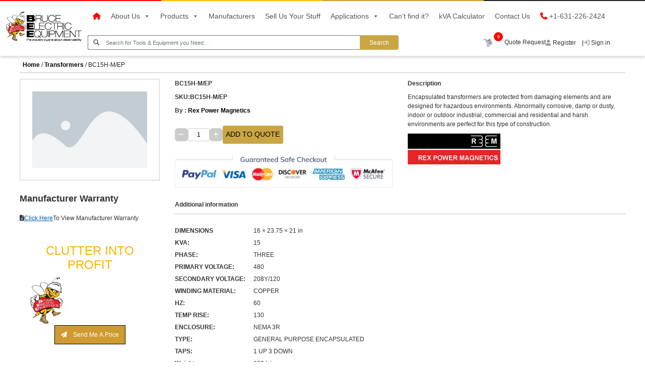

--- FILE ---
content_type: text/html; charset=UTF-8
request_url: https://www.brucelectric.com/product/bc15h-m-ep/
body_size: 47296
content:
<!DOCTYPE html>
<html lang="en">

<head><meta charset="UTF-8" /><script>if(navigator.userAgent.match(/MSIE|Internet Explorer/i)||navigator.userAgent.match(/Trident\/7\..*?rv:11/i)){var href=document.location.href;if(!href.match(/[?&]nowprocket/)){if(href.indexOf("?")==-1){if(href.indexOf("#")==-1){document.location.href=href+"?nowprocket=1"}else{document.location.href=href.replace("#","?nowprocket=1#")}}else{if(href.indexOf("#")==-1){document.location.href=href+"&nowprocket=1"}else{document.location.href=href.replace("#","&nowprocket=1#")}}}}</script><script>(()=>{class RocketLazyLoadScripts{constructor(){this.v="2.0.3",this.userEvents=["keydown","keyup","mousedown","mouseup","mousemove","mouseover","mouseenter","mouseout","mouseleave","touchmove","touchstart","touchend","touchcancel","wheel","click","dblclick","input","visibilitychange"],this.attributeEvents=["onblur","onclick","oncontextmenu","ondblclick","onfocus","onmousedown","onmouseenter","onmouseleave","onmousemove","onmouseout","onmouseover","onmouseup","onmousewheel","onscroll","onsubmit"]}async t(){this.i(),this.o(),/iP(ad|hone)/.test(navigator.userAgent)&&this.h(),this.u(),this.l(this),this.m(),this.k(this),this.p(this),this._(),await Promise.all([this.R(),this.L()]),this.lastBreath=Date.now(),this.S(this),this.P(),this.D(),this.O(),this.M(),await this.C(this.delayedScripts.normal),await this.C(this.delayedScripts.defer),await this.C(this.delayedScripts.async),this.F("domReady"),await this.T(),await this.j(),await this.I(),this.F("windowLoad"),await this.A(),window.dispatchEvent(new Event("rocket-allScriptsLoaded")),this.everythingLoaded=!0,this.lastTouchEnd&&await new Promise((t=>setTimeout(t,500-Date.now()+this.lastTouchEnd))),this.H(),this.F("all"),this.U(),this.W()}i(){this.CSPIssue=sessionStorage.getItem("rocketCSPIssue"),document.addEventListener("securitypolicyviolation",(t=>{this.CSPIssue||"script-src-elem"!==t.violatedDirective||"data"!==t.blockedURI||(this.CSPIssue=!0,sessionStorage.setItem("rocketCSPIssue",!0))}),{isRocket:!0})}o(){window.addEventListener("pageshow",(t=>{this.persisted=t.persisted,this.realWindowLoadedFired=!0}),{isRocket:!0}),window.addEventListener("pagehide",(()=>{this.onFirstUserAction=null}),{isRocket:!0})}h(){let t;function e(e){t=e}window.addEventListener("touchstart",e,{isRocket:!0}),window.addEventListener("touchend",(function i(o){Math.abs(o.changedTouches[0].pageX-t.changedTouches[0].pageX)<10&&Math.abs(o.changedTouches[0].pageY-t.changedTouches[0].pageY)<10&&o.timeStamp-t.timeStamp<200&&(o.target.dispatchEvent(new PointerEvent("click",{target:o.target,bubbles:!0,cancelable:!0,detail:1})),event.preventDefault(),window.removeEventListener("touchstart",e,{isRocket:!0}),window.removeEventListener("touchend",i,{isRocket:!0}))}),{isRocket:!0})}q(t){this.userActionTriggered||("mousemove"!==t.type||this.firstMousemoveIgnored?"keyup"===t.type||"mouseover"===t.type||"mouseout"===t.type||(this.userActionTriggered=!0,this.onFirstUserAction&&this.onFirstUserAction()):this.firstMousemoveIgnored=!0),"click"===t.type&&t.preventDefault(),this.savedUserEvents.length>0&&(t.stopPropagation(),t.stopImmediatePropagation()),"touchstart"===this.lastEvent&&"touchend"===t.type&&(this.lastTouchEnd=Date.now()),"click"===t.type&&(this.lastTouchEnd=0),this.lastEvent=t.type,this.savedUserEvents.push(t)}u(){this.savedUserEvents=[],this.userEventHandler=this.q.bind(this),this.userEvents.forEach((t=>window.addEventListener(t,this.userEventHandler,{passive:!1,isRocket:!0})))}U(){this.userEvents.forEach((t=>window.removeEventListener(t,this.userEventHandler,{passive:!1,isRocket:!0}))),this.savedUserEvents.forEach((t=>{t.target.dispatchEvent(new window[t.constructor.name](t.type,t))}))}m(){this.eventsMutationObserver=new MutationObserver((t=>{const e="return false";for(const i of t){if("attributes"===i.type){const t=i.target.getAttribute(i.attributeName);t&&t!==e&&(i.target.setAttribute("data-rocket-"+i.attributeName,t),i.target["rocket"+i.attributeName]=new Function("event",t),i.target.setAttribute(i.attributeName,e))}"childList"===i.type&&i.addedNodes.forEach((t=>{if(t.nodeType===Node.ELEMENT_NODE)for(const i of t.attributes)this.attributeEvents.includes(i.name)&&i.value&&""!==i.value&&(t.setAttribute("data-rocket-"+i.name,i.value),t["rocket"+i.name]=new Function("event",i.value),t.setAttribute(i.name,e))}))}})),this.eventsMutationObserver.observe(document,{subtree:!0,childList:!0,attributeFilter:this.attributeEvents})}H(){this.eventsMutationObserver.disconnect(),this.attributeEvents.forEach((t=>{document.querySelectorAll("[data-rocket-"+t+"]").forEach((e=>{e.setAttribute(t,e.getAttribute("data-rocket-"+t)),e.removeAttribute("data-rocket-"+t)}))}))}k(t){Object.defineProperty(HTMLElement.prototype,"onclick",{get(){return this.rocketonclick||null},set(e){this.rocketonclick=e,this.setAttribute(t.everythingLoaded?"onclick":"data-rocket-onclick","this.rocketonclick(event)")}})}S(t){function e(e,i){let o=e[i];e[i]=null,Object.defineProperty(e,i,{get:()=>o,set(s){t.everythingLoaded?o=s:e["rocket"+i]=o=s}})}e(document,"onreadystatechange"),e(window,"onload"),e(window,"onpageshow");try{Object.defineProperty(document,"readyState",{get:()=>t.rocketReadyState,set(e){t.rocketReadyState=e},configurable:!0}),document.readyState="loading"}catch(t){console.log("WPRocket DJE readyState conflict, bypassing")}}l(t){this.originalAddEventListener=EventTarget.prototype.addEventListener,this.originalRemoveEventListener=EventTarget.prototype.removeEventListener,this.savedEventListeners=[],EventTarget.prototype.addEventListener=function(e,i,o){o&&o.isRocket||!t.B(e,this)&&!t.userEvents.includes(e)||t.B(e,this)&&!t.userActionTriggered||e.startsWith("rocket-")||t.everythingLoaded?t.originalAddEventListener.call(this,e,i,o):t.savedEventListeners.push({target:this,remove:!1,type:e,func:i,options:o})},EventTarget.prototype.removeEventListener=function(e,i,o){o&&o.isRocket||!t.B(e,this)&&!t.userEvents.includes(e)||t.B(e,this)&&!t.userActionTriggered||e.startsWith("rocket-")||t.everythingLoaded?t.originalRemoveEventListener.call(this,e,i,o):t.savedEventListeners.push({target:this,remove:!0,type:e,func:i,options:o})}}F(t){"all"===t&&(EventTarget.prototype.addEventListener=this.originalAddEventListener,EventTarget.prototype.removeEventListener=this.originalRemoveEventListener),this.savedEventListeners=this.savedEventListeners.filter((e=>{let i=e.type,o=e.target||window;return"domReady"===t&&"DOMContentLoaded"!==i&&"readystatechange"!==i||("windowLoad"===t&&"load"!==i&&"readystatechange"!==i&&"pageshow"!==i||(this.B(i,o)&&(i="rocket-"+i),e.remove?o.removeEventListener(i,e.func,e.options):o.addEventListener(i,e.func,e.options),!1))}))}p(t){let e;function i(e){return t.everythingLoaded?e:e.split(" ").map((t=>"load"===t||t.startsWith("load.")?"rocket-jquery-load":t)).join(" ")}function o(o){function s(e){const s=o.fn[e];o.fn[e]=o.fn.init.prototype[e]=function(){return this[0]===window&&t.userActionTriggered&&("string"==typeof arguments[0]||arguments[0]instanceof String?arguments[0]=i(arguments[0]):"object"==typeof arguments[0]&&Object.keys(arguments[0]).forEach((t=>{const e=arguments[0][t];delete arguments[0][t],arguments[0][i(t)]=e}))),s.apply(this,arguments),this}}if(o&&o.fn&&!t.allJQueries.includes(o)){const e={DOMContentLoaded:[],"rocket-DOMContentLoaded":[]};for(const t in e)document.addEventListener(t,(()=>{e[t].forEach((t=>t()))}),{isRocket:!0});o.fn.ready=o.fn.init.prototype.ready=function(i){function s(){parseInt(o.fn.jquery)>2?setTimeout((()=>i.bind(document)(o))):i.bind(document)(o)}return t.realDomReadyFired?!t.userActionTriggered||t.fauxDomReadyFired?s():e["rocket-DOMContentLoaded"].push(s):e.DOMContentLoaded.push(s),o([])},s("on"),s("one"),s("off"),t.allJQueries.push(o)}e=o}t.allJQueries=[],o(window.jQuery),Object.defineProperty(window,"jQuery",{get:()=>e,set(t){o(t)}})}P(){const t=new Map;document.write=document.writeln=function(e){const i=document.currentScript,o=document.createRange(),s=i.parentElement;let n=t.get(i);void 0===n&&(n=i.nextSibling,t.set(i,n));const c=document.createDocumentFragment();o.setStart(c,0),c.appendChild(o.createContextualFragment(e)),s.insertBefore(c,n)}}async R(){return new Promise((t=>{this.userActionTriggered?t():this.onFirstUserAction=t}))}async L(){return new Promise((t=>{document.addEventListener("DOMContentLoaded",(()=>{this.realDomReadyFired=!0,t()}),{isRocket:!0})}))}async I(){return this.realWindowLoadedFired?Promise.resolve():new Promise((t=>{window.addEventListener("load",t,{isRocket:!0})}))}M(){this.pendingScripts=[];this.scriptsMutationObserver=new MutationObserver((t=>{for(const e of t)e.addedNodes.forEach((t=>{"SCRIPT"!==t.tagName||t.noModule||t.isWPRocket||this.pendingScripts.push({script:t,promise:new Promise((e=>{const i=()=>{const i=this.pendingScripts.findIndex((e=>e.script===t));i>=0&&this.pendingScripts.splice(i,1),e()};t.addEventListener("load",i,{isRocket:!0}),t.addEventListener("error",i,{isRocket:!0}),setTimeout(i,1e3)}))})}))})),this.scriptsMutationObserver.observe(document,{childList:!0,subtree:!0})}async j(){await this.J(),this.pendingScripts.length?(await this.pendingScripts[0].promise,await this.j()):this.scriptsMutationObserver.disconnect()}D(){this.delayedScripts={normal:[],async:[],defer:[]},document.querySelectorAll("script[type$=rocketlazyloadscript]").forEach((t=>{t.hasAttribute("data-rocket-src")?t.hasAttribute("async")&&!1!==t.async?this.delayedScripts.async.push(t):t.hasAttribute("defer")&&!1!==t.defer||"module"===t.getAttribute("data-rocket-type")?this.delayedScripts.defer.push(t):this.delayedScripts.normal.push(t):this.delayedScripts.normal.push(t)}))}async _(){await this.L();let t=[];document.querySelectorAll("script[type$=rocketlazyloadscript][data-rocket-src]").forEach((e=>{let i=e.getAttribute("data-rocket-src");if(i&&!i.startsWith("data:")){i.startsWith("//")&&(i=location.protocol+i);try{const o=new URL(i).origin;o!==location.origin&&t.push({src:o,crossOrigin:e.crossOrigin||"module"===e.getAttribute("data-rocket-type")})}catch(t){}}})),t=[...new Map(t.map((t=>[JSON.stringify(t),t]))).values()],this.N(t,"preconnect")}async $(t){if(await this.G(),!0!==t.noModule||!("noModule"in HTMLScriptElement.prototype))return new Promise((e=>{let i;function o(){(i||t).setAttribute("data-rocket-status","executed"),e()}try{if(navigator.userAgent.includes("Firefox/")||""===navigator.vendor||this.CSPIssue)i=document.createElement("script"),[...t.attributes].forEach((t=>{let e=t.nodeName;"type"!==e&&("data-rocket-type"===e&&(e="type"),"data-rocket-src"===e&&(e="src"),i.setAttribute(e,t.nodeValue))})),t.text&&(i.text=t.text),t.nonce&&(i.nonce=t.nonce),i.hasAttribute("src")?(i.addEventListener("load",o,{isRocket:!0}),i.addEventListener("error",(()=>{i.setAttribute("data-rocket-status","failed-network"),e()}),{isRocket:!0}),setTimeout((()=>{i.isConnected||e()}),1)):(i.text=t.text,o()),i.isWPRocket=!0,t.parentNode.replaceChild(i,t);else{const i=t.getAttribute("data-rocket-type"),s=t.getAttribute("data-rocket-src");i?(t.type=i,t.removeAttribute("data-rocket-type")):t.removeAttribute("type"),t.addEventListener("load",o,{isRocket:!0}),t.addEventListener("error",(i=>{this.CSPIssue&&i.target.src.startsWith("data:")?(console.log("WPRocket: CSP fallback activated"),t.removeAttribute("src"),this.$(t).then(e)):(t.setAttribute("data-rocket-status","failed-network"),e())}),{isRocket:!0}),s?(t.fetchPriority="high",t.removeAttribute("data-rocket-src"),t.src=s):t.src="data:text/javascript;base64,"+window.btoa(unescape(encodeURIComponent(t.text)))}}catch(i){t.setAttribute("data-rocket-status","failed-transform"),e()}}));t.setAttribute("data-rocket-status","skipped")}async C(t){const e=t.shift();return e?(e.isConnected&&await this.$(e),this.C(t)):Promise.resolve()}O(){this.N([...this.delayedScripts.normal,...this.delayedScripts.defer,...this.delayedScripts.async],"preload")}N(t,e){this.trash=this.trash||[];let i=!0;var o=document.createDocumentFragment();t.forEach((t=>{const s=t.getAttribute&&t.getAttribute("data-rocket-src")||t.src;if(s&&!s.startsWith("data:")){const n=document.createElement("link");n.href=s,n.rel=e,"preconnect"!==e&&(n.as="script",n.fetchPriority=i?"high":"low"),t.getAttribute&&"module"===t.getAttribute("data-rocket-type")&&(n.crossOrigin=!0),t.crossOrigin&&(n.crossOrigin=t.crossOrigin),t.integrity&&(n.integrity=t.integrity),t.nonce&&(n.nonce=t.nonce),o.appendChild(n),this.trash.push(n),i=!1}})),document.head.appendChild(o)}W(){this.trash.forEach((t=>t.remove()))}async T(){try{document.readyState="interactive"}catch(t){}this.fauxDomReadyFired=!0;try{await this.G(),document.dispatchEvent(new Event("rocket-readystatechange")),await this.G(),document.rocketonreadystatechange&&document.rocketonreadystatechange(),await this.G(),document.dispatchEvent(new Event("rocket-DOMContentLoaded")),await this.G(),window.dispatchEvent(new Event("rocket-DOMContentLoaded"))}catch(t){console.error(t)}}async A(){try{document.readyState="complete"}catch(t){}try{await this.G(),document.dispatchEvent(new Event("rocket-readystatechange")),await this.G(),document.rocketonreadystatechange&&document.rocketonreadystatechange(),await this.G(),window.dispatchEvent(new Event("rocket-load")),await this.G(),window.rocketonload&&window.rocketonload(),await this.G(),this.allJQueries.forEach((t=>t(window).trigger("rocket-jquery-load"))),await this.G();const t=new Event("rocket-pageshow");t.persisted=this.persisted,window.dispatchEvent(t),await this.G(),window.rocketonpageshow&&window.rocketonpageshow({persisted:this.persisted})}catch(t){console.error(t)}}async G(){Date.now()-this.lastBreath>45&&(await this.J(),this.lastBreath=Date.now())}async J(){return document.hidden?new Promise((t=>setTimeout(t))):new Promise((t=>requestAnimationFrame(t)))}B(t,e){return e===document&&"readystatechange"===t||(e===document&&"DOMContentLoaded"===t||(e===window&&"DOMContentLoaded"===t||(e===window&&"load"===t||e===window&&"pageshow"===t)))}static run(){(new RocketLazyLoadScripts).t()}}RocketLazyLoadScripts.run()})();</script>
  
  <meta name="viewport" content="width=device-width, initial-scale=1.0" />
  <!--<title>Transformers, Circuit Breakers And Electrical Distribution Equipment - Get A Quote Today - Bruce Electric Equipment Corp.</title>
<style id="rocket-critical-css">:root{--blue:#007bff;--indigo:#6610f2;--purple:#6f42c1;--pink:#e83e8c;--red:#dc3545;--orange:#fd7e14;--yellow:#ffc107;--green:#28a745;--teal:#20c997;--cyan:#17a2b8;--white:#fff;--gray:#6c757d;--gray-dark:#343a40;--primary:#007bff;--secondary:#6c757d;--success:#28a745;--info:#17a2b8;--warning:#ffc107;--danger:#dc3545;--light:#f8f9fa;--dark:#343a40;--breakpoint-xs:0;--breakpoint-sm:576px;--breakpoint-md:768px;--breakpoint-lg:992px;--breakpoint-xl:1200px;--font-family-sans-serif:-apple-system,BlinkMacSystemFont,"Segoe UI",Roboto,"Helvetica Neue",Arial,"Noto Sans","Liberation Sans",sans-serif,"Apple Color Emoji","Segoe UI Emoji","Segoe UI Symbol","Noto Color Emoji";--font-family-monospace:SFMono-Regular,Menlo,Monaco,Consolas,"Liberation Mono","Courier New",monospace}*,::after,::before{box-sizing:border-box}html{font-family:sans-serif;line-height:1.15;-webkit-text-size-adjust:100%}aside,header,main,nav,section{display:block}body{margin:0;font-family:-apple-system,BlinkMacSystemFont,"Segoe UI",Roboto,"Helvetica Neue",Arial,"Noto Sans","Liberation Sans",sans-serif,"Apple Color Emoji","Segoe UI Emoji","Segoe UI Symbol","Noto Color Emoji";font-size:1rem;font-weight:400;line-height:1.5;color:#212529;text-align:left;background-color:#fff}h1,h2,h3,h4{margin-top:0;margin-bottom:.5rem}p{margin-top:0;margin-bottom:1rem}ul{margin-top:0;margin-bottom:1rem}ul ul{margin-bottom:0}a{color:#007bff;text-decoration:none;background-color:transparent}img{vertical-align:middle;border-style:none}label{display:inline-block;margin-bottom:.5rem}button{border-radius:0}button,input,textarea{margin:0;font-family:inherit;font-size:inherit;line-height:inherit}button,input{overflow:visible}button{text-transform:none}[type=button],[type=submit],button{-webkit-appearance:button}[type=button]::-moz-focus-inner,[type=submit]::-moz-focus-inner,button::-moz-focus-inner{padding:0;border-style:none}textarea{overflow:auto;resize:vertical}[type=number]::-webkit-inner-spin-button,[type=number]::-webkit-outer-spin-button{height:auto}::-webkit-file-upload-button{font:inherit;-webkit-appearance:button}h1,h2,h3,h4{margin-bottom:.5rem;font-weight:500;line-height:1.2}h1{font-size:2.5rem}h2{font-size:2rem}h3{font-size:1.75rem}h4{font-size:1.5rem}.container-fluid{width:100%;padding-right:15px;padding-left:15px;margin-right:auto;margin-left:auto}.row{display:-ms-flexbox;display:flex;-ms-flex-wrap:wrap;flex-wrap:wrap;margin-right:-15px;margin-left:-15px}.col-lg-12,.col-lg-3,.col-lg-6,.col-lg-9,.col-md-12,.col-md-4,.col-md-8,.col-sm-12,.col-xl-12,.col-xl-3,.col-xl-6,.col-xl-9{position:relative;width:100%;padding-right:15px;padding-left:15px}.order-1{-ms-flex-order:1;order:1}.order-2{-ms-flex-order:2;order:2}@media (min-width:576px){.col-sm-12{-ms-flex:0 0 100%;flex:0 0 100%;max-width:100%}}@media (min-width:768px){.col-md-4{-ms-flex:0 0 33.333333%;flex:0 0 33.333333%;max-width:33.333333%}.col-md-8{-ms-flex:0 0 66.666667%;flex:0 0 66.666667%;max-width:66.666667%}.col-md-12{-ms-flex:0 0 100%;flex:0 0 100%;max-width:100%}.order-md-1{-ms-flex-order:1;order:1}.order-md-2{-ms-flex-order:2;order:2}}@media (min-width:992px){.col-lg-3{-ms-flex:0 0 25%;flex:0 0 25%;max-width:25%}.col-lg-6{-ms-flex:0 0 50%;flex:0 0 50%;max-width:50%}.col-lg-9{-ms-flex:0 0 75%;flex:0 0 75%;max-width:75%}.col-lg-12{-ms-flex:0 0 100%;flex:0 0 100%;max-width:100%}}@media (min-width:1200px){.col-xl-3{-ms-flex:0 0 25%;flex:0 0 25%;max-width:25%}.col-xl-6{-ms-flex:0 0 50%;flex:0 0 50%;max-width:50%}.col-xl-9{-ms-flex:0 0 75%;flex:0 0 75%;max-width:75%}.col-xl-12{-ms-flex:0 0 100%;flex:0 0 100%;max-width:100%}}.form-control{display:block;width:100%;height:calc(1.5em + .75rem + 2px);padding:.375rem .75rem;font-size:1rem;font-weight:400;line-height:1.5;color:#495057;background-color:#fff;background-clip:padding-box;border:1px solid #ced4da;border-radius:.25rem}.form-control::-ms-expand{background-color:transparent;border:0}.form-control::-webkit-input-placeholder{color:#6c757d;opacity:1}.form-control::-moz-placeholder{color:#6c757d;opacity:1}.form-control:-ms-input-placeholder{color:#6c757d;opacity:1}.form-control::-ms-input-placeholder{color:#6c757d;opacity:1}.form-group{margin-bottom:1rem}.nav-link{display:block;padding:.5rem 1rem}.navbar{position:relative;display:-ms-flexbox;display:flex;-ms-flex-wrap:wrap;flex-wrap:wrap;-ms-flex-align:center;align-items:center;-ms-flex-pack:justify;justify-content:space-between;padding:.5rem 1rem}.navbar-brand{display:inline-block;padding-top:.3125rem;padding-bottom:.3125rem;margin-right:1rem;font-size:1.25rem;line-height:inherit;white-space:nowrap}.navbar-nav{display:-ms-flexbox;display:flex;-ms-flex-direction:column;flex-direction:column;padding-left:0;margin-bottom:0;list-style:none}.navbar-nav .nav-link{padding-right:0;padding-left:0}.navbar-collapse{-ms-flex-preferred-size:100%;flex-basis:100%;-ms-flex-positive:1;flex-grow:1;-ms-flex-align:center;align-items:center}.navbar-toggler{padding:.25rem .75rem;font-size:1.25rem;line-height:1;background-color:transparent;border:1px solid transparent;border-radius:.25rem}@media (min-width:992px){.navbar-expand-lg{-ms-flex-flow:row nowrap;flex-flow:row nowrap;-ms-flex-pack:start;justify-content:flex-start}.navbar-expand-lg .navbar-nav{-ms-flex-direction:row;flex-direction:row}.navbar-expand-lg .navbar-nav .nav-link{padding-right:.5rem;padding-left:.5rem}.navbar-expand-lg .navbar-collapse{display:-ms-flexbox!important;display:flex!important;-ms-flex-preferred-size:auto;flex-basis:auto}.navbar-expand-lg .navbar-toggler{display:none}}.badge{display:inline-block;padding:.25em .4em;font-size:75%;font-weight:700;line-height:1;text-align:center;white-space:nowrap;vertical-align:baseline;border-radius:.25rem}.badge-light{color:#212529;background-color:#f8f9fa}.close{float:right;font-size:1.5rem;font-weight:700;line-height:1;color:#000;text-shadow:0 1px 0 #fff;opacity:.5}.d-flex{display:-ms-flexbox!important;display:flex!important}.flex-wrap{-ms-flex-wrap:wrap!important;flex-wrap:wrap!important}.justify-content-start{-ms-flex-pack:start!important;justify-content:flex-start!important}.justify-content-between{-ms-flex-pack:justify!important;justify-content:space-between!important}.align-items-center{-ms-flex-align:center!important;align-items:center!important}.position-relative{position:relative!important}.fixed-top{position:fixed;top:0;right:0;left:0;z-index:1030}.mt-3{margin-top:1rem!important}.mb-4{margin-bottom:1.5rem!important}.px-3{padding-right:1rem!important}.pb-3{padding-bottom:1rem!important}.pl-3,.px-3{padding-left:1rem!important}.px-4{padding-right:1.5rem!important}.px-4{padding-left:1.5rem!important}.text-center{text-align:center!important}.text-decoration-none{text-decoration:none!important}.fa{font-family:var(--fa-style-family,"Font Awesome 6 Free");font-weight:var(--fa-style,900)}.fa,.fa-sharp,.fa-solid{-moz-osx-font-smoothing:grayscale;-webkit-font-smoothing:antialiased;display:var(--fa-display,inline-block);font-style:normal;font-variant:normal;line-height:1;text-rendering:auto}.fa-solid{font-family:'Font Awesome 6 Free'}.fa-lg{font-size:1.25em;line-height:.05em;vertical-align:-.075em}.fa-file-lines::before{content:"\f15c"}.fa-bars::before{content:"\f0c9"}.fa-user::before{content:"\f007"}.fa-sign-in::before{content:"\f090"}.fa-phone::before{content:"\f095"}.fa-minus::before{content:"\f068"}.fa-home::before{content:"\f015"}.fa-search::before{content:"\f002"}.fa-plus::before{content:"\2b"}.fa-angle-up::before{content:"\f106"}.fa-paper-plane::before{content:"\f1d8"}:root,:host{--fa-style-family-brands:'Font Awesome 6 Brands';--fa-font-brands:normal 400 1em/1 'Font Awesome 6 Brands'}:root,:host{--fa-style-family-classic:'Font Awesome 6 Free';--fa-font-solid:normal 900 1em/1 'Font Awesome 6 Free'}@font-face{font-family:'Font Awesome 6 Free';font-style:normal;font-weight:900;font-display:swap;src:url(https://www.brucelectric.com/wp-content/themes/bruce-electric/font-awesome-6.4/webfonts/fa-solid-900.woff2) format("woff2"),url(https://www.brucelectric.com/wp-content/themes/bruce-electric/font-awesome-6.4/webfonts/fa-solid-900.ttf) format("truetype")}.fa-solid{font-weight:900}*{box-sizing:border-box;padding:0;margin:0}html,body{font-family:"Roboto",sans-serif;margin:0;-webkit-font-smoothing:antialiased;-moz-osx-font-smoothing:grayscale;scroll-behavior:smooth;font-display:swap}@media (min-width:2561px) and (max-width:80000000px){body,html{position:relative;width:1920px!important;margin:0 auto!important;overflow-x:hidden!important;-webkit-box-shadow:0px 0px 15px 0px rgba(0,0,0,0.24)!important;-moz-box-shadow:0px 0px 15px 0px rgba(0,0,0,0.24)!important;box-shadow:0px 0px 15px 0px rgba(0,0,0,0.24)!important}header{width:1920px!important}.header{width:1920px!important;margin:0 auto}}html{font-size:16px}p,span,h1,h2,h3,h4{padding:0;margin:0}ul{padding-left:0}:root{--white:#fff;--black:#000;--blackD1F:#221d1f;--red:#ff0000;--red00F:#ff000f;--redD26:#ed1d26;--gray7070:#707070;--grayA8A:#8d8a8a;--greyf2f2:#f2f2f2;--gray7E:#817e7e;--primaryGold:#c9a544;--goldBB00:#ffbb00;--goldA30:#cf9a30;--goldB46:#c79b46;--goldAE40:#ccae40;--yellowB200:#ffb200;--yellow405:#f7b405;--black33:#333333;--black44:#444444;--black55:#555555;--blackD15:#211d1f;--black99:#999999;--greyE2E2:#e8e2e2;--blackB2B2:#b2b2b2;--blackC2C2:#c6c2c2;--blackF5C:#4d4f5c;--greyC2C:#cdc2c2;--black383:#838383;--greyD9D:#9d9d9d;--greyCCC:#cccccc;--greyB5B5:#b5b5b5;--twitter:#399bf0;--facebook:#3286ef;--blueDAC:#005dac}@media only screen and (max-width:1600px){:root{font-size:12px}}@media only screen and (max-width:776px){:root{font-size:14px}}::-webkit-scrollbar{width:0.5rem;height:0.5rem}::-webkit-scrollbar-track{border-radius:10rem;background:#efefef}::-webkit-scrollbar-thumb{border-radius:10rem;background:#dfdfdf}::-webkit-scrollbar-thumb:hover{background:rgba(0,0,0,0.4)}::-webkit-scrollbar-thumb:active{background:rgba(0,0,0,0.9)}a{color:var(--black);text-decoration:none}ul{padding-left:0;margin-bottom:0}li{list-style:none}a{text-decoration:none}input[placeholder]{text-overflow:ellipsis}input[placeholder]{text-overflow:ellipsis}::-moz-placeholder{color:var(--gray7E);font-weight:normal}input:-moz-placeholder{text-overflow:ellipsis}.headingTitle{font-size:1.5rem;line-height:2rem;font-weight:bold;color:var(--black33);text-align:left}.subTitle{font-size:1rem;line-height:1.5rem;font-weight:bold;color:var(--black33);text-align:left;padding-bottom:0.8rem;border-bottom:1px solid var(--blackC2C2);margin:2rem 0rem}.wrapper-1840{margin:0 auto;max-width:1820px;width:100%;padding:0rem 0rem}.primaryBtn{font-size:1rem;font-weight:500;line-height:1.5rem;border:1px solid var(--black);padding:0.75rem 1rem;height:auto;width:auto;background-color:var(--primaryGold);color:var(--white)}.secondaryBtn{font-size:1rem;font-weight:500;line-height:1.5rem;border:1px solid var(--black);padding:0.75rem 1rem;height:auto;width:auto;background-color:var(--white);color:var(--black)}.form-group{margin-bottom:0rem}.form-control{font-size:1rem;font-weight:500;line-height:1.5rem;color:var(--black33);background-color:var(--white);border:1px solid var(--blackB2B2);border-radius:0rem}.headerHeight{padding-top:9.5rem}.navbar-toggler{font-size:inherit}input[type=number]{-moz-appearance:textfield;-webkit-appearance:textfield;-moz-appearance:textfield}input[type=number]::-webkit-inner-spin-button,input[type=number]::-webkit-outer-spin-button{-webkit-appearance:none;-moz-appearance:textfield;appearance:textfield;margin:0}.topBorder{display:flex;width:100%;z-index:9999;position:fixed;left:0}.topBorder span{height:0.1875rem;width:25%}.topBorder span:nth-child(1){background-color:var(--red)}.topBorder span:nth-child(2){background-color:var(--goldBB00)}.topBorder span:nth-child(3){background-color:var(--goldA30)}.topBorder span:nth-child(4){background-color:var(--blackD1F)}.mobileDevice{justify-content:end!important}.nav-link{font-size:1rem;line-height:1.5rem;font-weight:500;color:var(--black55);padding:0}.carticonBox .nav-item .nav-link{font-size:1rem;line-height:1.5rem;font-weight:400;color:var(--black33);padding:0}.carticonBox .nav-item .nav-link i{color:var(--black99)}.redIcon i{color:var(--red)}.navbar{padding:0}#header .navbar-toggler{border:none;outline:none;padding:0;box-shadow:none}.navbar-brand{padding:0}.navbar-brand img{height:auto;width:12.5rem;max-width:100%;margin:auto;padding-top:0.5rem}.has-search img{height:1rem;width:1rem;position:absolute;top:0.7rem;left:0.958rem;z-index:2;display:block}.has-search .form-control{font-size:0.875rem;font-weight:400;width:45rem;height:2.43rem;padding-left:2.958rem;border-radius:0.25rem 0 0 0.25rem;background-color:var(--white);border:1px solid var(--gray7070);border-right:0}.search-Btn{font-weight:400;height:2.43rem;padding:0 0.625rem;border:1px solid var(--primaryGold);border-radius:0 0.25rem 0.25rem 0}.badge-light{font-size:0.7rem;line-height:1.2rem;font-weight:700;color:var(--white);background-color:var(--red);position:relative;bottom:12px;border-radius:50%;width:1.5rem;height:1.5rem}.headerIcon{column-gap:2.25rem}.headerShadow{background:#fff 0 0 no-repeat padding-box;box-shadow:0 3px 6px #00000029}.navbarLinks{margin-bottom:1rem;padding:1rem 0 0.5rem}.searchIconbox{display:flex;justify-content:space-between}.trollyIcon img{height:auto;width:1.5rem}@media screen and (max-width:991px){.navbar-collapse{background-color:var(--white);margin-top:0;border-top:solid 1px var(--grey);display:flex;flex-direction:column;align-items:flex-start}.nav-item{padding:0.75rem 1rem!important;width:100%;text-align:center;display:inherit}.header-customize .navbar-nav .nav-item .nav-link{padding:0;border-bottom:solid 1px var(--grey);justify-content:center}#header{box-shadow:0 0 0.625rem -6px var(--black);padding:0rem 0rem 0.5rem 0rem}.navbar-brand img{height:100%;width:12.5rem}.navbarLinks{margin-bottom:0;padding:0}.has-search{margin-right:0}.headerIcon{column-gap:0}.mobileIcons{display:flex;align-items:center;gap:1.75rem}.navbar-collapse{position:fixed;right:-412px;height:100%;top:6.5rem;background-color:#fff;bottom:0;width:25rem;display:block}.searchIconbox{display:flex;justify-content:end;flex-direction:column-reverse;position:fixed;top:-100px;left:0;right:0;background-color:#ffff}#searchIcon,#toggleIcon{height:1.5rem;width:1.5rem;display:flex;align-items:center;justify-content:center;font-size:1.65rem;color:var(--black33)}}@media screen and (max-width:1200px){.has-search .form-control{width:25rem}}@media screen and (max-width:576px){.has-search .form-control{width:100%}.navbar-brand img{width:9.5rem}#header{padding:0.5rem 0!important}.navbar-collapse{top:5.2rem}.mobileIcons{gap:1.5rem}.has-search{margin-right:0;width:100%}}@media screen and (min-width:991px){.navbar-expand-lg .navbar-nav .nav-link{padding:0}.searchicon{display:none}}@media screen and (min-width:991px) and (max-width:1200px){.headerIcon{gap:1.25rem}}.widget_ywraq_mini_list_quote .yith-ywraq-list-content{right:30px!important}.detailsBox .cart a.add-request-quote-button{font-size:14px!important}button#scroll-to-top{bottom:10rem!important}form.cart .btnGroup{text-align:center}.yith-ywraq-add-to-quote div{justify-content:center!important}.addQuoteBtn{line-height:35px!important}.grecaptcha-badge{display:none!important}.topBtn{z-index:9999999999!important}.transformersContainer .transformersList div{flex:1 1 25%;max-width:unset!important}.transformersContainer .transformersList .btnGroup{flex-direction:column!important}.transformersContainer .transformersList .addRemoveBtn.quantity{flex:initial}@media screen and (min-width:992px){.navbar-expand-lg .navbar-nav{margin-left:2.25rem!important}}@media screen and (max-width:991px){.col-xl-3.col-lg-3.col-md-4.col-sm-12.order-2.order-md-1 .clutterIntoBox h2{font-size:18px}.related_products form.cart{width:100%!important}.transformersContainer .transformersList .btnGroup{align-content:flex-start}.carticonBottom{height:85px;align-items:flex-start!important;padding-top:5px!important}.carticonBottom .nav-item{width:auto!important}form#searchformheader{position:relative}.col-xl-3.col-lg-3.col-md-4.col-sm-12.order-2.order-md-1 .clutterIntoBox p{font-size:1rem;line-height:1.3rem;margin:10px 0}}@media screen and (max-width:768px){.transformersContainer .transformersList{flex-direction:column}.transformersContainer .transformersList{gap:0.6rem}}@media screen and (max-width:767px){.divimggallery.example.desktop-gallery{display:none!important}.divimggallery.example.mobile-gallery{display:block!important}}@media screen and (max-width:767px){h3{font-size:1.50rem!important}}.clutterIntoBox{padding:1rem 0.5rem;background-image:url(https://www.brucelectric.com/wp-content/themes/bruce-electric/assets/images/sell-us-your-stuff.jpg);background-repeat:no-repeat;background-size:cover;background-position:center;height:auto;max-width:100%;margin:0!important;margin-bottom:1rem;border-radius:0.5rem;padding:1rem 1.5rem}.clutterIntoBox h2{color:var(--yellowB200);border-bottom:1px solid var(--white);padding-bottom:0.5rem}.clutterIntoBox div{display:flex;align-items:center;justify-content:start;gap:1rem}.clutterIntoBox img{width:5.875rem;height:auto}.clutterIntoBox p{font-size:1rem;line-height:1.5rem;font-weight:400;color:var(--white);text-align:left}.clutterIntoBox h3{color:var(--white);text-align:center}.clutterIntoBox .sendmePrice{background-color:var(--goldA30);margin-bottom:1rem}.clutterIntoBox .fa-paper-plane{margin-right:1rem}.transformersContainer .transformersList{display:flex;align-items:start;justify-content:space-between;gap:1rem;width:100%;border-bottom:1px dashed var(--greyD9D);margin-bottom:1.5rem;padding-bottom:1rem}.transformersList img{height:auto;width:6.875rem;max-width:100%}.transformersList h4,.transformersList span{font-size:1rem;line-height:1.5rem;font-weight:700;color:var(--black33)}.transformersList span{font-weight:400}.addRemoveBtn{display:flex;align-items:center;justify-content:center;gap:0.25rem}.addRemoveBtn span{display:flex;align-items:center;justify-content:center;height:2.125rem;width:2.125rem;border-radius:0.5rem;background-color:var(--greyCCC)}.addRemoveBtn span i{color:var(--white)}.addRemoveBtn input{display:flex;align-items:center;justify-content:center;height:2.125rem;width:4.875rem;border:1px solid var(--greyCCC);background-color:var(--white);border-radius:0.25rem;padding:0.25rem 0.5rem;-webkit-appearance:unset!important;appearance:none;text-align:center}.addRemoveBtn input[type="number"]::-webkit-inner-spin-button,.addRemoveBtn input[type="number"]::-webkit-outer-spin-button{-webkit-appearance:none;-moz-appearance:none;appearance:none;margin:0}.rfqsmallBtn{font-size:0.75rem;line-height:2;color:var(--black33);width:7.813rem;height:2.125rem;padding:0.25rem;border-radius:0.25rem}.btnGroup{display:flex;justify-content:center;align-items:center;flex-wrap:wrap;gap:1.5rem}.warrantyDownload p{display:flex;align-items:center;flex-wrap:wrap;gap:0.35rem;font-size:1rem;line-height:1.5rem;font-weight:500;color:var(--black33)}.warrantyDownload p a{color:var(--blueDAC);text-decoration:underline}.warrantyDownload{margin-bottom:2.5rem}.detailsBox h4,.detailsBox h1,.detailsBox span,.detailsBox p,.descriptionBox h4,.descriptionBox p{font-size:1rem;line-height:1.5rem;font-weight:700;color:var(--black33)}.detailsBox h4,.detailsBox h1,.detailsBox p,.descriptionBox h4,.descriptionBox p{padding-bottom:0.75rem}.descriptionBox p{font-weight:500}.detailsBox span{font-weight:400}.addQuoteBtn{font-size:1rem;min-width:10rem;padding:0;border:unset;border-radius:0.25rem}.related_products .hide-when-removed{margin:0 auto!important}.related_products form.cart{width:200px;text-align:center;margin:0 auto}.safeCheckout{height:auto;width:100%;margin-top:2rem;max-width:100%}.addinfoContainer{display:flex;justify-content:start;align-items:center;gap:7rem;width:100%;flex-wrap:wrap}.addInfobox li{display:flex;align-items:center;justify-content:start;padding-bottom:0.5rem}.addInfobox li span{font-size:1rem;line-height:1.5rem;font-weight:700;color:var(--black33);min-width:13rem}.addInfobox li p{font-size:1rem;line-height:1.5rem;font-weight:400;color:var(--black33)}nav.rank-math-breadcrumb{background-color:transparent;padding-left:0;padding-top:0;border-bottom:1px solid var(--blackC2C2);border-radius:0;padding:0.5rem;margin-bottom:1rem}nav.rank-math-breadcrumb a{font-weight:bold}.attribute-description{max-width:167px}.yith_ywraq_add_item_browse_message{background:#c9a544;padding:6px;border-radius:3px;color:#fff;text-transform:capitalize;font-size:0.9rem;width:fit-content}.yith_ywraq_add_item_product_message{font-weight:bold;padding-bottom:5px}.widget_ywraq_mini_list_quote{margin:0!important;padding-left:5px!important}.widget_ywraq_mini_list_quote .yith-ywraq-list-content{top:15px!Important}ul.navbar-nav.align-items-center.headerIcon.carticonBox.carticonBottom{column-gap:1rem}.divimggallery .showImg{margin:auto;padding:2rem;border:1px #ccc solid;margin-bottom:2rem}.divimggallery.example.mobile-gallery{display:none}.topBtn{position:fixed;bottom:4rem;right:1rem;height:2.5rem;width:2.5rem;border-radius:50%;background-color:var(--goldA30);border:1px solid var(--goldA30);z-index:3}.topBtn .fa-angle-up{color:var(--white);line-height:2}@media only screen and (max-width:991px){.carticonBox{display:none}.carticonBottom{display:block}}@media only screen and (min-width:576px) and (max-width:991px){.clutterIntoBox p{font-size:2rem;line-height:2.3rem;font-weight:400;color:var(--white);text-align:left}}@media only screen and (min-width:768px) and (max-width:991px){.transformersContainer .transformersList{flex-wrap:wrap;justify-content:start}}@media only screen and (max-width:1900px){.wrapperPadding{padding:0 2rem}}@media only screen and (max-width:991px){.transformersContainer .transformersList div{flex:1 1 50%;max-width:unset!important}.mobilePadding{padding:1rem}.safeCheckout{margin-bottom:1rem}.addinfoContainer{flex-wrap:wrap;gap:2rem;width:100%}.subTitle{margin:1rem 0}.headerHeight{padding-top:8rem}.carticonBottom{position:fixed;bottom:0;display:flex;flex-direction:revert;justify-content:space-evenly;width:100%;background:#fff;box-shadow:0 2px 8px rgba(0,0,0,0.27);z-index:1}.carticonBottom .pl-3{display:none}.carticonBottom .nav-item{padding:0.75rem 0rem!important;justify-content:center}}@media only screen and (max-width:768px){.headerHeight{padding-top:7.5rem}}@media only screen and (max-width:600px){.transformersContainer .transformersList{flex-direction:column}.transformersContainer .transformersList div{display:flex;flex-wrap:wrap;gap:0.5rem;row-gap:1rem;justify-content:start}.transformersList img{margin:auto;width:initial}}@media only screen and (max-width:576px){.headerHeight{padding-top:5.5rem}}@media only screen and (max-width:350px){.has-search .form-control{width:100%}}*{margin:0;padding:0;box-sizing:border-box}.divimggallery{margin-bottom:2rem}@media only screen and (max-width:767px){.divimggallery .showImg{width:25rem}}@media only screen and (max-width:576px){.divimggallery .showImg{width:15rem}}ul{box-sizing:border-box}:root{--wp--preset--font-size--normal:16px;--wp--preset--font-size--huge:42px}.screen-reader-text{border:0;clip-path:inset(50%);height:1px;margin:-1px;overflow:hidden;padding:0;position:absolute;width:1px;word-wrap:normal!important}:root{--swiper-theme-color:#007aff}:root{--swiper-navigation-size:44px}:root{--woocommerce:#720eec;--wc-green:#7ad03a;--wc-red:#a00;--wc-orange:#ffba00;--wc-blue:#2ea2cc;--wc-primary:#720eec;--wc-primary-text:#fcfbfe;--wc-secondary:#e9e6ed;--wc-secondary-text:#515151;--wc-highlight:#958e09;--wc-highligh-text:white;--wc-content-bg:#fff;--wc-subtext:#767676;--wc-form-border-color:rgba(32, 7, 7, 0.8);--wc-form-border-radius:4px;--wc-form-border-width:1px}.woocommerce img,.woocommerce-page img{height:auto;max-width:100%}:root{--woocommerce:#720eec;--wc-green:#7ad03a;--wc-red:#a00;--wc-orange:#ffba00;--wc-blue:#2ea2cc;--wc-primary:#720eec;--wc-primary-text:#fcfbfe;--wc-secondary:#e9e6ed;--wc-secondary-text:#515151;--wc-highlight:#958e09;--wc-highligh-text:white;--wc-content-bg:#fff;--wc-subtext:#767676;--wc-form-border-color:rgba(32, 7, 7, 0.8);--wc-form-border-radius:4px;--wc-form-border-width:1px}.screen-reader-text{clip:rect(1px,1px,1px,1px);height:1px;overflow:hidden;position:absolute!important;width:1px;word-wrap:normal!important}.clear{clear:both}.woocommerce .woocommerce-breadcrumb{margin:0 0 1em;padding:0}.woocommerce .woocommerce-breadcrumb::after,.woocommerce .woocommerce-breadcrumb::before{content:" ";display:table}.woocommerce .woocommerce-breadcrumb::after{clear:both}.woocommerce .quantity .qty{width:3.631em;text-align:center}#mega-menu-wrap-main-menu,#mega-menu-wrap-main-menu #mega-menu-main-menu,#mega-menu-wrap-main-menu #mega-menu-main-menu ul.mega-sub-menu,#mega-menu-wrap-main-menu #mega-menu-main-menu li.mega-menu-item,#mega-menu-wrap-main-menu #mega-menu-main-menu a.mega-menu-link{border-radius:0;box-shadow:none;background:none;border:0;bottom:auto;box-sizing:border-box;clip:auto;color:#666;display:block;float:none;font-family:inherit;font-size:14px;height:auto;left:auto;line-height:1.7;list-style-type:none;margin:0;min-height:auto;max-height:none;min-width:auto;max-width:none;opacity:1;outline:none;overflow:visible;padding:0;position:relative;right:auto;text-align:left;text-decoration:none;text-indent:0;text-transform:none;transform:none;top:auto;vertical-align:baseline;visibility:inherit;width:auto;word-wrap:break-word;white-space:normal}#mega-menu-wrap-main-menu:before,#mega-menu-wrap-main-menu:after,#mega-menu-wrap-main-menu #mega-menu-main-menu:before,#mega-menu-wrap-main-menu #mega-menu-main-menu:after,#mega-menu-wrap-main-menu #mega-menu-main-menu ul.mega-sub-menu:before,#mega-menu-wrap-main-menu #mega-menu-main-menu ul.mega-sub-menu:after,#mega-menu-wrap-main-menu #mega-menu-main-menu li.mega-menu-item:before,#mega-menu-wrap-main-menu #mega-menu-main-menu li.mega-menu-item:after,#mega-menu-wrap-main-menu #mega-menu-main-menu a.mega-menu-link:before,#mega-menu-wrap-main-menu #mega-menu-main-menu a.mega-menu-link:after{display:none}#mega-menu-wrap-main-menu{border-radius:0}@media only screen and (min-width:992px){#mega-menu-wrap-main-menu{background:white}}#mega-menu-wrap-main-menu #mega-menu-main-menu{text-align:right;padding:0px 0px 0px 0px}#mega-menu-wrap-main-menu #mega-menu-main-menu a.mega-menu-link{display:inline}#mega-menu-wrap-main-menu #mega-menu-main-menu li.mega-menu-item>ul.mega-sub-menu{display:block;visibility:hidden;opacity:1}@media only screen and (max-width:991px){#mega-menu-wrap-main-menu #mega-menu-main-menu li.mega-menu-item>ul.mega-sub-menu{display:none;visibility:visible;opacity:1}}@media only screen and (min-width:992px){#mega-menu-wrap-main-menu #mega-menu-main-menu[data-effect="fade_up"] li.mega-menu-item.mega-menu-flyout ul.mega-sub-menu{opacity:0;transform:translate(0,10px)}}#mega-menu-wrap-main-menu #mega-menu-main-menu li.mega-menu-item a.mega-menu-link:before{display:inline-block;font:inherit;font-family:dashicons;position:static;margin:0 6px 0 0px;vertical-align:top;-webkit-font-smoothing:antialiased;-moz-osx-font-smoothing:grayscale;color:inherit;background:transparent;height:auto;width:auto;top:auto}#mega-menu-wrap-main-menu #mega-menu-main-menu>li.mega-menu-item{margin:0 0px 0 0;display:inline-block;height:auto;vertical-align:middle}#mega-menu-wrap-main-menu #mega-menu-main-menu>li.mega-menu-item>a.mega-menu-link{line-height:40px;height:40px;padding:0px 15px 0px 15px;vertical-align:baseline;width:auto;display:block;color:#555;text-transform:none;text-decoration:none;text-align:left;background:rgba(0,0,0,0);border:0;border-radius:0;font-family:inherit;font-size:16px;font-weight:bold;outline:none}@media only screen and (max-width:991px){#mega-menu-wrap-main-menu #mega-menu-main-menu>li.mega-menu-item{display:list-item;margin:0;clear:both;border:0}#mega-menu-wrap-main-menu #mega-menu-main-menu>li.mega-menu-item>a.mega-menu-link{border-radius:0;border:0;margin:0;line-height:40px;height:40px;padding:0 10px;background:transparent;text-align:left;color:#222;font-size:16px}}#mega-menu-wrap-main-menu #mega-menu-main-menu>li.mega-menu-flyout ul.mega-sub-menu{z-index:999;position:absolute;width:250px;max-width:none;padding:0px 0px 0px 0px;border:0;background:white;border-radius:0;box-shadow:0px 0px 5px 0px rgba(0,0,0,0.2)}@media only screen and (max-width:991px){#mega-menu-wrap-main-menu #mega-menu-main-menu>li.mega-menu-flyout ul.mega-sub-menu{float:left;position:static;width:100%;padding:0;border:0;border-radius:0}}@media only screen and (max-width:991px){#mega-menu-wrap-main-menu #mega-menu-main-menu>li.mega-menu-flyout ul.mega-sub-menu li.mega-menu-item{clear:both}}#mega-menu-wrap-main-menu #mega-menu-main-menu>li.mega-menu-flyout ul.mega-sub-menu li.mega-menu-item a.mega-menu-link{display:block;background:white;color:#666;font-family:inherit;font-size:14px;font-weight:normal;padding:0px 10px 0px 10px;line-height:35px;text-decoration:none;text-transform:none;vertical-align:baseline}#mega-menu-wrap-main-menu #mega-menu-main-menu>li.mega-menu-flyout ul.mega-sub-menu li.mega-menu-item:first-child>a.mega-menu-link{border-top-left-radius:0px;border-top-right-radius:0px}@media only screen and (max-width:991px){#mega-menu-wrap-main-menu #mega-menu-main-menu>li.mega-menu-flyout ul.mega-sub-menu li.mega-menu-item:first-child>a.mega-menu-link{border-top-left-radius:0;border-top-right-radius:0}}#mega-menu-wrap-main-menu #mega-menu-main-menu>li.mega-menu-flyout ul.mega-sub-menu li.mega-menu-item:last-child>a.mega-menu-link{border-bottom-right-radius:0px;border-bottom-left-radius:0px}@media only screen and (max-width:991px){#mega-menu-wrap-main-menu #mega-menu-main-menu>li.mega-menu-flyout ul.mega-sub-menu li.mega-menu-item:last-child>a.mega-menu-link{border-bottom-right-radius:0;border-bottom-left-radius:0}}#mega-menu-wrap-main-menu #mega-menu-main-menu>li.mega-menu-flyout ul.mega-sub-menu li.mega-menu-item ul.mega-sub-menu{position:absolute;left:100%;top:0}@media only screen and (max-width:991px){#mega-menu-wrap-main-menu #mega-menu-main-menu>li.mega-menu-flyout ul.mega-sub-menu li.mega-menu-item ul.mega-sub-menu{position:static;left:0;width:100%}#mega-menu-wrap-main-menu #mega-menu-main-menu>li.mega-menu-flyout ul.mega-sub-menu li.mega-menu-item ul.mega-sub-menu a.mega-menu-link{padding-left:20px}}#mega-menu-wrap-main-menu #mega-menu-main-menu li.mega-menu-item-has-children>a.mega-menu-link>span.mega-indicator{display:inline-block;width:auto;background:transparent;position:relative;left:auto;min-width:auto;font-size:inherit;padding:0;margin:0 0 0 6px;height:auto;line-height:inherit;color:inherit}#mega-menu-wrap-main-menu #mega-menu-main-menu li.mega-menu-item-has-children>a.mega-menu-link>span.mega-indicator:after{content:"";font-family:dashicons;font-weight:normal;display:inline-block;margin:0;vertical-align:top;-webkit-font-smoothing:antialiased;-moz-osx-font-smoothing:grayscale;transform:rotate(0);color:inherit;position:relative;background:transparent;height:auto;width:auto;right:auto;line-height:inherit}#mega-menu-wrap-main-menu #mega-menu-main-menu li.mega-menu-item-has-children li.mega-menu-item-has-children>a.mega-menu-link>span.mega-indicator{float:right}@media only screen and (max-width:991px){#mega-menu-wrap-main-menu #mega-menu-main-menu li.mega-menu-item-has-children>a.mega-menu-link>span.mega-indicator{float:right}}@media only screen and (min-width:992px){#mega-menu-wrap-main-menu #mega-menu-main-menu li.mega-menu-flyout li.mega-menu-item a.mega-menu-link>span.mega-indicator:after{content:""}}@media only screen and (max-width:991px){#mega-menu-wrap-main-menu:after{content:"";display:table;clear:both}}#mega-menu-wrap-main-menu .mega-menu-toggle{display:none;z-index:1;background:#222;border-radius:2px 2px 2px 2px;line-height:40px;height:40px;text-align:left;outline:none;white-space:nowrap}@media only screen and (max-width:991px){#mega-menu-wrap-main-menu .mega-menu-toggle{display:none}}#mega-menu-wrap-main-menu .mega-menu-toggle .mega-toggle-blocks-left,#mega-menu-wrap-main-menu .mega-menu-toggle .mega-toggle-blocks-center,#mega-menu-wrap-main-menu .mega-menu-toggle .mega-toggle-blocks-right{display:-webkit-box;display:-ms-flexbox;display:-webkit-flex;display:flex;-ms-flex-preferred-size:33.33%;-webkit-flex-basis:33.33%;flex-basis:33.33%}#mega-menu-wrap-main-menu .mega-menu-toggle .mega-toggle-blocks-left{-webkit-box-flex:1;-ms-flex:1;-webkit-flex:1;flex:1;-webkit-box-pack:start;-ms-flex-pack:start;-webkit-justify-content:flex-start;justify-content:flex-start}#mega-menu-wrap-main-menu .mega-menu-toggle .mega-toggle-blocks-center{-webkit-box-pack:center;-ms-flex-pack:center;-webkit-justify-content:center;justify-content:center}#mega-menu-wrap-main-menu .mega-menu-toggle .mega-toggle-blocks-right{-webkit-box-flex:1;-ms-flex:1;-webkit-flex:1;flex:1;-webkit-box-pack:end;-ms-flex-pack:end;-webkit-justify-content:flex-end;justify-content:flex-end}#mega-menu-wrap-main-menu .mega-menu-toggle .mega-toggle-blocks-right .mega-toggle-block{margin-right:6px}#mega-menu-wrap-main-menu .mega-menu-toggle .mega-toggle-blocks-right .mega-toggle-block:only-child{margin-left:6px}#mega-menu-wrap-main-menu .mega-menu-toggle .mega-toggle-block{display:-webkit-box;display:-ms-flexbox;display:-webkit-flex;display:flex;height:100%;outline:0;-webkit-align-self:center;-ms-flex-item-align:center;align-self:center;-ms-flex-negative:0;-webkit-flex-shrink:0;flex-shrink:0}@media only screen and (max-width:991px){#mega-menu-wrap-main-menu .mega-menu-toggle+#mega-menu-main-menu{background:white;padding:0px 0px 0px 0px;display:block}}#mega-menu-wrap-main-menu .mega-menu-toggle .mega-toggle-block-0 .mega-toggle-animated{padding:0;display:-webkit-box;display:-ms-flexbox;display:-webkit-flex;display:flex;font:inherit;color:inherit;text-transform:none;background-color:transparent;border:0;margin:0;overflow:visible;transform:scale(0.8);align-self:center;outline:0;background:none}#mega-menu-wrap-main-menu .mega-menu-toggle .mega-toggle-block-0 .mega-toggle-animated-box{width:40px;height:24px;display:inline-block;position:relative;outline:0}#mega-menu-wrap-main-menu .mega-menu-toggle .mega-toggle-block-0 .mega-toggle-animated-inner{display:block;top:50%;margin-top:-2px}#mega-menu-wrap-main-menu .mega-menu-toggle .mega-toggle-block-0 .mega-toggle-animated-inner,#mega-menu-wrap-main-menu .mega-menu-toggle .mega-toggle-block-0 .mega-toggle-animated-inner::before,#mega-menu-wrap-main-menu .mega-menu-toggle .mega-toggle-block-0 .mega-toggle-animated-inner::after{width:40px;height:4px;background-color:#ddd;border-radius:4px;position:absolute}#mega-menu-wrap-main-menu .mega-menu-toggle .mega-toggle-block-0 .mega-toggle-animated-inner::before,#mega-menu-wrap-main-menu .mega-menu-toggle .mega-toggle-block-0 .mega-toggle-animated-inner::after{content:"";display:block}#mega-menu-wrap-main-menu .mega-menu-toggle .mega-toggle-block-0 .mega-toggle-animated-inner::before{top:-10px}#mega-menu-wrap-main-menu .mega-menu-toggle .mega-toggle-block-0 .mega-toggle-animated-inner::after{bottom:-10px}#mega-menu-wrap-main-menu .mega-menu-toggle .mega-toggle-block-0 .mega-toggle-animated-slider .mega-toggle-animated-inner{top:2px}#mega-menu-wrap-main-menu .mega-menu-toggle .mega-toggle-block-0 .mega-toggle-animated-slider .mega-toggle-animated-inner::before{top:10px}#mega-menu-wrap-main-menu .mega-menu-toggle .mega-toggle-block-0 .mega-toggle-animated-slider .mega-toggle-animated-inner::after{top:20px}#mega-menu-wrap-main-menu{clear:both}#mega-menu-wrap-main-menu #mega-menu-main-menu>li.mega-menu-item>a.mega-menu-link{font-weight:500!important}@media (min-width:1200px) and (max-width:1399px){#mega-menu-wrap-main-menu #mega-menu-main-menu>li.mega-menu-item>a.mega-menu-link{font-size:14px!important;padding:0px 10px 0px 10px!important}}@media (min-width:992px) and (max-width:1199px){#mega-menu-wrap-main-menu #mega-menu-main-menu>li.mega-menu-item>a.mega-menu-link{font-size:12px!important;padding:0px 5px 0px 5px!important}}.autocomplete-suggestions{text-align:left;border:1px solid #ccc;border-top:0;background:#fff;box-shadow:-1px 1px 3px rgba(0,0,0,.1);position:absolute;display:none;z-index:9999;max-height:254px;overflow:hidden;overflow-y:auto;box-sizing:border-box}ul.yith-ywraq-list li{position:relative;padding-left:2em;position:relative;padding-top:0;padding-bottom:0px;display:flex!important}.widget_ywraq_mini_list_quote{position:relative;padding:0;display:inline-block;margin:25px 0;vertical-align:top;z-index:10}.widget_ywraq_mini_list_quote .yith-ywraq-list-wrapper{position:absolute;left:0;left:auto;margin-right:-1px;bottom:-12px;width:300px;padding-top:15px}.widget_ywraq_mini_list_quote .yith-ywraq-list-content{position:absolute;min-width:280px;box-shadow:3px 0 15px rgb(0 0 0 / 15%);right:0;padding:15px;background:var(--proteo-header_bg_color, #ffffff);border-radius:5px;top:calc(100%);opacity:0;visibility:hidden;font-size:16px}.widget_ywraq_mini_list_quote .yith-ywraq-list-content:before{content:"";display:block;width:50px;height:15px;top:-15px;position:absolute;right:0}.widget_ywraq_mini_list_quote .yith-ywraq-list{margin-bottom:15px}.widget_ywraq_mini_list_quote .yith-ywraq-list-content ul li{position:relative;border-bottom:1px solid;padding:2px 0 15px 23px;clear:both;display:flex!important;align-items:flex-start}.widget_ywraq_mini_list_quote ul.yith-ywraq-list{position:relative;max-height:30vh;overflow-y:scroll}.widget_ywraq_mini_list_quote ul.yith-ywraq-list::-webkit-scrollbar{-webkit-appearance:none;width:7px}.widget_ywraq_mini_list_quote ul.yith-ywraq-list::-webkit-scrollbar-thumb{border-radius:4px;background-color:rgba(0,0,0,.3);box-shadow:0 0 1px rgba(255,255,255,.5)}.widget_ywraq_mini_list_quote .raq-items-number{font-weight:bold}.yith-ywraq-list-wrapper .close{display:none}.yith_ywraq_add_item_browse_message a:after{display:none}@media (max-width:768px){.widget_ywraq_mini_list_quote .yith-ywraq-list-wrapper{top:60px}}.screen-reader-text{clip:rect(1px,1px,1px,1px);word-wrap:normal!important;border:0;clip-path:inset(50%);height:1px;margin:-1px;overflow:hidden;overflow-wrap:normal!important;padding:0;position:absolute!important;width:1px}</style>-->

  <link rel="apple-touch-icon" sizes="57x57" href="https://www.brucelectric.com/wp-content/themes/bruce-electric/favIcon/apple-icon-57x57.png">
  <link rel="apple-touch-icon" sizes="60x60" href="https://www.brucelectric.com/wp-content/themes/bruce-electric/favIcon/apple-icon-60x60.png">
  <link rel="apple-touch-icon" sizes="72x72" href="https://www.brucelectric.com/wp-content/themes/bruce-electric/favIcon/apple-icon-72x72.png">
  <link rel="apple-touch-icon" sizes="76x76" href="https://www.brucelectric.com/wp-content/themes/bruce-electric/favIcon/apple-icon-76x76.png">
  <link rel="apple-touch-icon" sizes="114x114" href="https://www.brucelectric.com/wp-content/themes/bruce-electric/favIcon/apple-icon-114x114.png">
  <link rel="apple-touch-icon" sizes="120x120" href="https://www.brucelectric.com/wp-content/themes/bruce-electric/favIcon/apple-icon-120x120.png">
  <link rel="apple-touch-icon" sizes="144x144" href="https://www.brucelectric.com/wp-content/themes/bruce-electric/favIcon/apple-icon-144x144.png">
  <link rel="apple-touch-icon" sizes="152x152" href="https://www.brucelectric.com/wp-content/themes/bruce-electric/favIcon/apple-icon-152x152.png">
  <link rel="apple-touch-icon" sizes="180x180" href="https://www.brucelectric.com/wp-content/themes/bruce-electric/favIcon/apple-icon-180x180.png">
  <link rel="icon" type="image/png" sizes="192x192" href="https://www.brucelectric.com/wp-content/themes/bruce-electric/favIcon/android-icon-192x192.png">
  <link rel="icon" type="image/png" sizes="32x32" href="https://www.brucelectric.com/wp-content/themes/bruce-electric/favIcon/favicon-32x32.png">
  <link rel="icon" type="image/png" sizes="96x96" href="https://www.brucelectric.com/wp-content/themes/bruce-electric/favIcon/favicon-96x96.png">
  <link rel="icon" type="image/png" sizes="16x16" href="https://www.brucelectric.com/wp-content/themes/bruce-electric/favIcon/favicon-16x16.png">
  <link rel="manifest" href="https://www.brucelectric.com/wp-content/themes/bruce-electric/favIcon/manifest.json">
  <meta name="msapplication-TileColor" content="#ffffff">
  <meta name="msapplication-TileImage" content="https://www.brucelectric.com/wp-content/themes/bruce-electric/favIcon/ms-icon-144x144.png">
  <meta name="theme-color" content="#ffffff">
  <!-- external bootstrap links -->

  <link rel="preload" href="https://www.brucelectric.com/wp-content/themes/bruce-electric/bootstrap-4/css/bootstrap.min.css" data-rocket-async="style" as="style" onload="this.onload=null;this.rel='stylesheet'" onerror="this.removeAttribute('data-rocket-async')"  />

  <!-- external icon links -->

  <link data-minify="1" rel="preload" href="https://www.brucelectric.com/wp-content/cache/min/1/wp-content/themes/bruce-electric/font-awesome-6.4/css/fontawesome.css?ver=1768486163" data-rocket-async="style" as="style" onload="this.onload=null;this.rel='stylesheet'" onerror="this.removeAttribute('data-rocket-async')" >
  <link data-minify="1" rel="preload" href="https://www.brucelectric.com/wp-content/cache/min/1/wp-content/themes/bruce-electric/font-awesome-6.4/css/brands.css?ver=1768486163" as="style">
  <link data-minify="1" rel="preload" href="https://www.brucelectric.com/wp-content/cache/min/1/wp-content/themes/bruce-electric/font-awesome-6.4/css/solid.css?ver=1768486163" data-rocket-async="style" as="style" onload="this.onload=null;this.rel='stylesheet'" onerror="this.removeAttribute('data-rocket-async')" >
  <link rel="preload" href="https://www.brucelectric.com/wp-content/themes/bruce-electric/font-awesome-6.4/webfonts/fa-solid-900.woff2" as="font" type="font/woff2" crossorigin>
    <!-- external css links -->

  <link data-minify="1" rel="preload" href="https://www.brucelectric.com/wp-content/cache/min/1/wp-content/themes/bruce-electric/fonts/stylesheet.css?ver=1768486163" data-rocket-async="style" as="style" onload="this.onload=null;this.rel='stylesheet'" onerror="this.removeAttribute('data-rocket-async')" >
  <link data-minify="1" rel="preload" href="https://www.brucelectric.com/wp-content/cache/min/1/wp-content/themes/bruce-electric/css/common.css?ver=1768486163" data-rocket-async="style" as="style" onload="this.onload=null;this.rel='stylesheet'" onerror="this.removeAttribute('data-rocket-async')"  />
  <link data-minify="1" rel="preload" href="https://www.brucelectric.com/wp-content/cache/min/1/wp-content/themes/bruce-electric/css/header.css?ver=1768486163" data-rocket-async="style" as="style" onload="this.onload=null;this.rel='stylesheet'" onerror="this.removeAttribute('data-rocket-async')"  />
  <link data-minify="1" rel="preload" href="https://www.brucelectric.com/wp-content/cache/background-css/1/www.brucelectric.com/wp-content/cache/min/1/wp-content/themes/bruce-electric/css/style.css?ver=1768486163&wpr_t=1768685872" data-rocket-async="style" as="style" onload="this.onload=null;this.rel='stylesheet'" onerror="this.removeAttribute('data-rocket-async')"  />
  <link data-minify="1" rel="preload" href="https://www.brucelectric.com/wp-content/cache/min/1/wp-content/themes/bruce-electric/css/footer.css?ver=1768486163" data-rocket-async="style" as="style" onload="this.onload=null;this.rel='stylesheet'" onerror="this.removeAttribute('data-rocket-async')"  />
  <link data-minify="1" rel="preload" href="https://www.brucelectric.com/wp-content/cache/min/1/wp-content/themes/bruce-electric/css/mediaQueries.css?ver=1768486163" data-rocket-async="style" as="style" onload="this.onload=null;this.rel='stylesheet'" onerror="this.removeAttribute('data-rocket-async')"  />

  <!-- external owl carousel link -->

  <link rel="preload" href="https://www.brucelectric.com/wp-content/cache/background-css/1/www.brucelectric.com/wp-content/themes/bruce-electric/css/owl.carousel.min.css?wpr_t=1768685872" data-rocket-async="style" as="style" onload="this.onload=null;this.rel='stylesheet'" onerror="this.removeAttribute('data-rocket-async')"  />
  <link data-minify="1" rel="preload" as="style" href="https://www.brucelectric.com/wp-content/cache/min/1/wp-content/themes/bruce-electric/zoom-image-carousel-master/style.css?ver=1768486163">

  <!--<link rel="stylesheet"
    href="https://cdnjs.cloudflare.com/ajax/libs/OwlCarousel2/2.0.0-beta.3/assets/owl.theme.default.min.css" />-->
   <script type="rocketlazyloadscript" data-rocket-type="text/javascript">
    (function(c,l,a,r,i,t,y){
        c[a]=c[a]||function(){(c[a].q=c[a].q||[]).push(arguments)};
        t=l.createElement(r);t.async=1;t.src="https://www.clarity.ms/tag/"+i;
        y=l.getElementsByTagName(r)[0];y.parentNode.insertBefore(t,y);
    })(window, document, "clarity", "script", "kmprmdyt2n");
</script>

<!-- Google Tag Manager -->
<script type="rocketlazyloadscript">(function(w,d,s,l,i){w[l]=w[l]||[];w[l].push({'gtm.start':
new Date().getTime(),event:'gtm.js'});var f=d.getElementsByTagName(s)[0],
j=d.createElement(s),dl=l!='dataLayer'?'&l='+l:'';j.async=true;j.src=
'https://www.googletagmanager.com/gtm.js?id='+i+dl;f.parentNode.insertBefore(j,f);
})(window,document,'script','dataLayer','GTM-WLT2J4VX');</script>
<!-- End Google Tag Manager -->
 
		<style>img:is([sizes="auto" i], [sizes^="auto," i]) { contain-intrinsic-size: 3000px 1500px }</style>
	
<!-- Search Engine Optimization by Rank Math PRO - https://rankmath.com/ -->
<title>BC15H-M/EP Rex Power Magnetics - Bruce Electric Equipment Corp.</title>
<meta name="description" content="We&#039;re you&#039;re go-to source for BC15H-M/EP Rex Power Magnetics . Speak with an expert or get a quote today."/>
<meta name="robots" content="follow, index, max-snippet:-1, max-video-preview:-1, max-image-preview:large"/>
<link rel="canonical" href="https://www.brucelectric.com/product/bc15h-m-ep/" />
<meta property="og:locale" content="en_US" />
<meta property="og:type" content="product" />
<meta property="og:title" content="BC15H-M/EP Rex Power Magnetics - Bruce Electric Equipment Corp." />
<meta property="og:description" content="We&#039;re you&#039;re go-to source for BC15H-M/EP Rex Power Magnetics . Speak with an expert or get a quote today." />
<meta property="og:url" content="https://www.brucelectric.com/product/bc15h-m-ep/" />
<meta property="og:site_name" content="Bruce Electric Equipment Corp." />
<meta property="og:updated_time" content="2023-12-11T09:26:02-05:00" />
<meta property="product:brand" content="Rex Power Magnetics" />
<meta property="product:price:currency" content="USD" />
<meta property="product:availability" content="instock" />
<meta name="twitter:card" content="summary_large_image" />
<meta name="twitter:title" content="BC15H-M/EP Rex Power Magnetics - Bruce Electric Equipment Corp." />
<meta name="twitter:description" content="We&#039;re you&#039;re go-to source for BC15H-M/EP Rex Power Magnetics . Speak with an expert or get a quote today." />
<meta name="twitter:label1" content="Price" />
<meta name="twitter:data1" content="&#036;0.00" />
<meta name="twitter:label2" content="Availability" />
<meta name="twitter:data2" content="In stock" />
<script type="application/ld+json" class="rank-math-schema-pro">{"@context":"https://schema.org","@graph":[{"@type":"Organization","@id":"https://www.brucelectric.com/#organization","name":"Bruce Electric Corp.","url":"https://www.brucelectric.com","logo":{"@type":"ImageObject","@id":"https://www.brucelectric.com/#logo","url":"https://www.brucelectric.com/wp-content/uploads/2020/10/B.E.E.LogoFinalKO-1.png","contentUrl":"https://www.brucelectric.com/wp-content/uploads/2020/10/B.E.E.LogoFinalKO-1.png","caption":"Bruce Electric Equipment Corp.","inLanguage":"en-US","width":"1072","height":"417"}},{"@type":"WebSite","@id":"https://www.brucelectric.com/#website","url":"https://www.brucelectric.com","name":"Bruce Electric Equipment Corp.","publisher":{"@id":"https://www.brucelectric.com/#organization"},"inLanguage":"en-US"},{"@type":"BreadcrumbList","@id":"https://www.brucelectric.com/product/bc15h-m-ep/#breadcrumb","itemListElement":[{"@type":"ListItem","position":"1","item":{"@id":"https://www.brucelectric.com/","name":"Home"}},{"@type":"ListItem","position":"2","item":{"@id":"https://www.brucelectric.com/product-category/transformers/","name":"Transformers"}},{"@type":"ListItem","position":"3","item":{"@id":"https://www.brucelectric.com/product/bc15h-m-ep/","name":"BC15H-M/EP"}}]},{"@type":"ItemPage","@id":"https://www.brucelectric.com/product/bc15h-m-ep/#webpage","url":"https://www.brucelectric.com/product/bc15h-m-ep/","name":"BC15H-M/EP Rex Power Magnetics - Bruce Electric Equipment Corp.","datePublished":"2020-10-22T23:57:18-04:00","dateModified":"2023-12-11T09:26:02-05:00","isPartOf":{"@id":"https://www.brucelectric.com/#website"},"inLanguage":"en-US","breadcrumb":{"@id":"https://www.brucelectric.com/product/bc15h-m-ep/#breadcrumb"}},{"@type":"Product","brand":{"@type":"Brand","name":"Rex Power Magnetics"},"name":"BC15H-M/EP Rex Power Magnetics - Bruce Electric Equipment Corp.","description":"We're you're go-to source for BC15H-M/EP Rex Power Magnetics . Speak with an expert or get a quote today.","sku":"BC15H-M/EP","category":"Transformers","mainEntityOfPage":{"@id":"https://www.brucelectric.com/product/bc15h-m-ep/#webpage"},"weight":{"@type":"QuantitativeValue","unitCode":"LBR","value":"190"},"height":{"@type":"QuantitativeValue","unitCode":"INH","value":"21"},"width":{"@type":"QuantitativeValue","unitCode":"INH","value":"23.75"},"depth":{"@type":"QuantitativeValue","unitCode":"INH","value":"16"},"offers":{"@type":"Offer","price":"0","priceCurrency":"USD","priceValidUntil":"2027-12-31","availability":"https://schema.org/InStock","itemCondition":"NewCondition","url":"https://www.brucelectric.com/product/bc15h-m-ep/","seller":{"@type":"Organization","@id":"https://www.brucelectric.com/","name":"Bruce Electric Equipment Corp.","url":"https://www.brucelectric.com","logo":"https://www.brucelectric.com/wp-content/uploads/2020/10/B.E.E.LogoFinalKO-1.png"}},"@id":"https://www.brucelectric.com/product/bc15h-m-ep/#richSnippet"}]}</script>
<!-- /Rank Math WordPress SEO plugin -->

<link rel='dns-prefetch' href='//scripts.iconnode.com' />
<link rel='dns-prefetch' href='//connect.livechatinc.com' />
<link rel='dns-prefetch' href='//cdnjs.cloudflare.com' />
<link rel="alternate" type="application/rss+xml" title="Bruce Electric Equipment Corp. &raquo; Feed" href="https://www.brucelectric.com/feed/" />
<link rel="alternate" type="application/rss+xml" title="Bruce Electric Equipment Corp. &raquo; Comments Feed" href="https://www.brucelectric.com/comments/feed/" />
<link rel="alternate" type="application/rss+xml" title="Bruce Electric Equipment Corp. &raquo; BC15H-M/EP Comments Feed" href="https://www.brucelectric.com/product/bc15h-m-ep/feed/" />
		<!-- This site uses the Google Analytics by MonsterInsights plugin v8.6.0 - Using Analytics tracking - https://www.monsterinsights.com/ -->
							<script type="rocketlazyloadscript" data-rocket-src="//www.googletagmanager.com/gtag/js?id=UA-9732913-23"  data-cfasync="false" data-wpfc-render="false" async></script>
			<script type="rocketlazyloadscript" data-cfasync="false" data-wpfc-render="false">
				var mi_version = '8.6.0';
				var mi_track_user = true;
				var mi_no_track_reason = '';
				
								var disableStrs = [
										'ga-disable-G-3FX2RZT205',
															'ga-disable-UA-9732913-23',
									];

				/* Function to detect opted out users */
				function __gtagTrackerIsOptedOut() {
					for ( var index = 0; index < disableStrs.length; index++ ) {
						if ( document.cookie.indexOf( disableStrs[ index ] + '=true' ) > -1 ) {
							return true;
						}
					}

					return false;
				}

				/* Disable tracking if the opt-out cookie exists. */
				if ( __gtagTrackerIsOptedOut() ) {
					for ( var index = 0; index < disableStrs.length; index++ ) {
						window[ disableStrs[ index ] ] = true;
					}
				}

				/* Opt-out function */
				function __gtagTrackerOptout() {
					for ( var index = 0; index < disableStrs.length; index++ ) {
						document.cookie = disableStrs[ index ] + '=true; expires=Thu, 31 Dec 2099 23:59:59 UTC; path=/';
						window[ disableStrs[ index ] ] = true;
					}
				}

				if ( 'undefined' === typeof gaOptout ) {
					function gaOptout() {
						__gtagTrackerOptout();
					}
				}
								window.dataLayer = window.dataLayer || [];

				window.MonsterInsightsDualTracker = {
					helpers: {},
					trackers: {},
				};
				if ( mi_track_user ) {
					function __gtagDataLayer() {
						dataLayer.push( arguments );
					}

					function __gtagTracker( type, name, parameters ) {
						if (!parameters) {
							parameters = {};
						}

						if (parameters.send_to) {
							__gtagDataLayer.apply( null, arguments );
							return;
						}

						if ( type === 'event' ) {
															parameters.send_to = monsterinsights_frontend.v4_id;
								var hookName = name;
								if ( typeof parameters[ 'event_category' ] !== 'undefined' ) {
									hookName = parameters[ 'event_category' ] + ':' + name;
								}

								if ( typeof MonsterInsightsDualTracker.trackers[ hookName ] !== 'undefined' ) {
									MonsterInsightsDualTracker.trackers[ hookName ]( parameters );
								} else {
									__gtagDataLayer( 'event', name, parameters );
								}
							
															parameters.send_to = monsterinsights_frontend.ua;
								__gtagDataLayer( type, name, parameters );
													} else {
							__gtagDataLayer.apply( null, arguments );
						}
					}
					__gtagTracker( 'js', new Date() );
					__gtagTracker( 'set', {
						'developer_id.dZGIzZG' : true,
											} );
										__gtagTracker( 'config', 'G-3FX2RZT205', {"forceSSL":"true","link_attribution":"true"} );
															__gtagTracker( 'config', 'UA-9732913-23', {"forceSSL":"true","link_attribution":"true"} );
										window.gtag = __gtagTracker;											(function () {
							/* https://developers.google.com/analytics/devguides/collection/analyticsjs/ */
							/* ga and __gaTracker compatibility shim. */
							var noopfn = function () {
								return null;
							};
							var newtracker = function () {
								return new Tracker();
							};
							var Tracker = function () {
								return null;
							};
							var p = Tracker.prototype;
							p.get = noopfn;
							p.set = noopfn;
							p.send = function (){
								var args = Array.prototype.slice.call(arguments);
								args.unshift( 'send' );
								__gaTracker.apply(null, args);
							};
							var __gaTracker = function () {
								var len = arguments.length;
								if ( len === 0 ) {
									return;
								}
								var f = arguments[len - 1];
								if ( typeof f !== 'object' || f === null || typeof f.hitCallback !== 'function' ) {
									if ( 'send' === arguments[0] ) {
										var hitConverted, hitObject = false, action;
										if ( 'event' === arguments[1] ) {
											if ( 'undefined' !== typeof arguments[3] ) {
												hitObject = {
													'eventAction': arguments[3],
													'eventCategory': arguments[2],
													'eventLabel': arguments[4],
													'value': arguments[5] ? arguments[5] : 1,
												}
											}
										}
										if ( 'pageview' === arguments[1] ) {
											if ( 'undefined' !== typeof arguments[2] ) {
												hitObject = {
													'eventAction': 'page_view',
													'page_path' : arguments[2],
												}
											}
										}
										if ( typeof arguments[2] === 'object' ) {
											hitObject = arguments[2];
										}
										if ( typeof arguments[5] === 'object' ) {
											Object.assign( hitObject, arguments[5] );
										}
										if ( 'undefined' !== typeof arguments[1].hitType ) {
											hitObject = arguments[1];
											if ( 'pageview' === hitObject.hitType ) {
												hitObject.eventAction = 'page_view';
											}
										}
										if ( hitObject ) {
											action = 'timing' === arguments[1].hitType ? 'timing_complete' : hitObject.eventAction;
											hitConverted = mapArgs( hitObject );
											__gtagTracker( 'event', action, hitConverted );
										}
									}
									return;
								}

								function mapArgs( args ) {
									var arg, hit = {};
									var gaMap = {
										'eventCategory': 'event_category',
										'eventAction': 'event_action',
										'eventLabel': 'event_label',
										'eventValue': 'event_value',
										'nonInteraction': 'non_interaction',
										'timingCategory': 'event_category',
										'timingVar': 'name',
										'timingValue': 'value',
										'timingLabel': 'event_label',
										'page' : 'page_path',
										'location' : 'page_location',
										'title' : 'page_title',
									};
									for ( arg in args ) {
																				if ( ! ( ! args.hasOwnProperty(arg) || ! gaMap.hasOwnProperty(arg) ) ) {
											hit[gaMap[arg]] = args[arg];
										} else {
											hit[arg] = args[arg];
										}
									}
									return hit;
								}

								try {
									f.hitCallback();
								} catch ( ex ) {
								}
							};
							__gaTracker.create = newtracker;
							__gaTracker.getByName = newtracker;
							__gaTracker.getAll = function () {
								return [];
							};
							__gaTracker.remove = noopfn;
							__gaTracker.loaded = true;
							window['__gaTracker'] = __gaTracker;
						})();
									} else {
										console.log( "" );
					( function () {
							function __gtagTracker() {
								return null;
							}
							window['__gtagTracker'] = __gtagTracker;
							window['gtag'] = __gtagTracker;
					} )();
									}
			</script>
				<!-- / Google Analytics by MonsterInsights -->
				<script type="rocketlazyloadscript" data-cfasync="false" data-wpfc-render="false">
		window.MonsterInsightsDualTracker.helpers.mapProductItem = function( uaItem ) {
			var prefixIndex, prefixKey, mapIndex;

			var toBePrefixed = [ 'id', 'name', 'list_name', 'brand', 'category', 'variant' ];

			var item = {};

			var fieldMap = {
				'price': 'price',
				'list_position': 'index',
				'quantity': 'quantity',
				'position': 'index',
			};

			for ( mapIndex in fieldMap ) {
				if ( uaItem.hasOwnProperty( mapIndex ) ) {
					item[ fieldMap[ mapIndex ] ] = uaItem[ mapIndex ];
				}
			}

			for ( prefixIndex = 0; prefixIndex < toBePrefixed.length; prefixIndex++ ) {
				prefixKey = toBePrefixed[ prefixIndex ];
				if ( typeof uaItem[ prefixKey ] !== 'undefined' ) {
					item[ 'item_' + prefixKey ] = uaItem[ prefixKey ];
				}
			}

			return item;
		};

		MonsterInsightsDualTracker.trackers[ 'view_item_list' ] = function( parameters ) {
			var items = parameters.items;
			var listName, itemIndex, item, itemListName;
			var lists = {
				'_': { items: [], 'send_to': monsterinsights_frontend.v4_id },
			};

			for ( itemIndex = 0; itemIndex < items.length; itemIndex++ ) {
				item = MonsterInsightsDualTracker.helpers.mapProductItem( items[ itemIndex ] );

				if ( typeof item[ 'item_list_name' ] === 'undefined' ) {
					lists[ '_' ].items.push( item );
				} else {
					itemListName = item[ 'item_list_name' ];
					if ( typeof lists[ itemListName ] === 'undefined' ) {
						lists[ itemListName ] = {
							'items': [],
							'item_list_name': itemListName,
							'send_to': monsterinsights_frontend.v4_id,
						};
					}

					lists[ itemListName ].items.push( item );
				}
			}

			for ( listName in lists ) {
				__gtagDataLayer( 'event', 'view_item_list', lists[ listName ] );
			}
		};

		MonsterInsightsDualTracker.trackers[ 'select_content' ] = function( parameters ) {
			const items = parameters.items.map( MonsterInsightsDualTracker.helpers.mapProductItem );
			__gtagDataLayer( 'event', 'select_item', { items: items, send_to: parameters.send_to } );
		};

		MonsterInsightsDualTracker.trackers[ 'view_item' ] = function( parameters ) {
			const items = parameters.items.map( MonsterInsightsDualTracker.helpers.mapProductItem );
			__gtagDataLayer( 'event', 'view_item', { items: items, send_to: parameters.send_to } );
		};
		</script>
			<script type="rocketlazyloadscript" data-cfasync="false" data-wpfc-render="false">
	MonsterInsightsDualTracker.trackers[ 'form:impression' ] = function( parameters ) {
		__gtagDataLayer( 'event', 'form_impression', {
			form_id: parameters.event_label,
			content_type: 'form',
			non_interaction: true,
			send_to: parameters.send_to,
		} );
	};

	MonsterInsightsDualTracker.trackers[ 'form:conversion' ] = function( parameters ) {
		__gtagDataLayer( 'event', 'generate_lead', {
			form_id: parameters.event_label,
			send_to: parameters.send_to,
		});
	};
	</script>
	<style id='wp-emoji-styles-inline-css'>

	img.wp-smiley, img.emoji {
		display: inline !important;
		border: none !important;
		box-shadow: none !important;
		height: 1em !important;
		width: 1em !important;
		margin: 0 0.07em !important;
		vertical-align: -0.1em !important;
		background: none !important;
		padding: 0 !important;
	}
</style>
<link rel='preload'  href='https://www.brucelectric.com/wp-includes/css/dist/block-library/style.min.css?ver=6.8.2' data-rocket-async="style" as="style" onload="this.onload=null;this.rel='stylesheet'" onerror="this.removeAttribute('data-rocket-async')"  media='all' />
<style id='classic-theme-styles-inline-css'>
/*! This file is auto-generated */
.wp-block-button__link{color:#fff;background-color:#32373c;border-radius:9999px;box-shadow:none;text-decoration:none;padding:calc(.667em + 2px) calc(1.333em + 2px);font-size:1.125em}.wp-block-file__button{background:#32373c;color:#fff;text-decoration:none}
</style>
<link data-minify="1" rel='preload'  href='https://www.brucelectric.com/wp-content/cache/min/1/wp-content/plugins/yith-woocommerce-ajax-product-filter-premium/assets/css/ion.range-slider.css?ver=1768486163' data-rocket-async="style" as="style" onload="this.onload=null;this.rel='stylesheet'" onerror="this.removeAttribute('data-rocket-async')"  media='all' />
<link data-minify="1" rel='preload'  href='https://www.brucelectric.com/wp-content/cache/background-css/1/www.brucelectric.com/wp-content/cache/min/1/wp-content/plugins/yith-woocommerce-ajax-product-filter-premium/assets/css/shortcodes.css?ver=1768486163&wpr_t=1768685872' data-rocket-async="style" as="style" onload="this.onload=null;this.rel='stylesheet'" onerror="this.removeAttribute('data-rocket-async')"  media='all' />
<style id='yith-wcan-shortcodes-inline-css'>
:root{
	--yith-wcan-filters_colors_titles: #333333;
	--yith-wcan-filters_colors_background: #FFFFFF;
	--yith-wcan-filters_colors_accent: rgb(201,165,68);
	--yith-wcan-filters_colors_accent_r: 201;
	--yith-wcan-filters_colors_accent_g: 165;
	--yith-wcan-filters_colors_accent_b: 68;
	--yith-wcan-color_swatches_border_radius: 100%;
	--yith-wcan-color_swatches_size: 30px;
	--yith-wcan-labels_style_background: #FFFFFF;
	--yith-wcan-labels_style_background_hover: rgb(204,174,64);
	--yith-wcan-labels_style_background_active: rgb(204,174,64);
	--yith-wcan-labels_style_text: rgb(0,0,0);
	--yith-wcan-labels_style_text_hover: #FFFFFF;
	--yith-wcan-labels_style_text_active: #FFFFFF;
	--yith-wcan-anchors_style_text: #434343;
	--yith-wcan-anchors_style_text_hover: #A7144C;
	--yith-wcan-anchors_style_text_active: #A7144C;
}
</style>
<link data-minify="1" rel='preload'  href='https://www.brucelectric.com/wp-content/cache/min/1/wp-content/plugins/yith-woocommerce-brands-add-on-premium/assets/css/yith-wcbr.css?ver=1768486163' data-rocket-async="style" as="style" onload="this.onload=null;this.rel='stylesheet'" onerror="this.removeAttribute('data-rocket-async')"  media='all' />
<link data-minify="1" rel='preload'  href='https://www.brucelectric.com/wp-content/cache/min/1/wp-content/plugins/yith-woocommerce-brands-add-on-premium/assets/css/swiper.css?ver=1768486163' data-rocket-async="style" as="style" onload="this.onload=null;this.rel='stylesheet'" onerror="this.removeAttribute('data-rocket-async')"  media='all' />
<link data-minify="1" rel='preload'  href='https://www.brucelectric.com/wp-content/cache/min/1/wp-content/plugins/woocommerce/assets/css/select2.css?ver=1768486163' data-rocket-async="style" as="style" onload="this.onload=null;this.rel='stylesheet'" onerror="this.removeAttribute('data-rocket-async')"  media='all' />
<link data-minify="1" rel='preload'  href='https://www.brucelectric.com/wp-content/cache/background-css/1/www.brucelectric.com/wp-content/cache/min/1/wp-content/plugins/yith-woocommerce-brands-add-on-premium/assets/css/yith-wcbr-shortcode.css?ver=1768486163&wpr_t=1768685872' data-rocket-async="style" as="style" onload="this.onload=null;this.rel='stylesheet'" onerror="this.removeAttribute('data-rocket-async')"  media='all' />
<style id='global-styles-inline-css'>
:root{--wp--preset--aspect-ratio--square: 1;--wp--preset--aspect-ratio--4-3: 4/3;--wp--preset--aspect-ratio--3-4: 3/4;--wp--preset--aspect-ratio--3-2: 3/2;--wp--preset--aspect-ratio--2-3: 2/3;--wp--preset--aspect-ratio--16-9: 16/9;--wp--preset--aspect-ratio--9-16: 9/16;--wp--preset--color--black: #000000;--wp--preset--color--cyan-bluish-gray: #abb8c3;--wp--preset--color--white: #ffffff;--wp--preset--color--pale-pink: #f78da7;--wp--preset--color--vivid-red: #cf2e2e;--wp--preset--color--luminous-vivid-orange: #ff6900;--wp--preset--color--luminous-vivid-amber: #fcb900;--wp--preset--color--light-green-cyan: #7bdcb5;--wp--preset--color--vivid-green-cyan: #00d084;--wp--preset--color--pale-cyan-blue: #8ed1fc;--wp--preset--color--vivid-cyan-blue: #0693e3;--wp--preset--color--vivid-purple: #9b51e0;--wp--preset--gradient--vivid-cyan-blue-to-vivid-purple: linear-gradient(135deg,rgba(6,147,227,1) 0%,rgb(155,81,224) 100%);--wp--preset--gradient--light-green-cyan-to-vivid-green-cyan: linear-gradient(135deg,rgb(122,220,180) 0%,rgb(0,208,130) 100%);--wp--preset--gradient--luminous-vivid-amber-to-luminous-vivid-orange: linear-gradient(135deg,rgba(252,185,0,1) 0%,rgba(255,105,0,1) 100%);--wp--preset--gradient--luminous-vivid-orange-to-vivid-red: linear-gradient(135deg,rgba(255,105,0,1) 0%,rgb(207,46,46) 100%);--wp--preset--gradient--very-light-gray-to-cyan-bluish-gray: linear-gradient(135deg,rgb(238,238,238) 0%,rgb(169,184,195) 100%);--wp--preset--gradient--cool-to-warm-spectrum: linear-gradient(135deg,rgb(74,234,220) 0%,rgb(151,120,209) 20%,rgb(207,42,186) 40%,rgb(238,44,130) 60%,rgb(251,105,98) 80%,rgb(254,248,76) 100%);--wp--preset--gradient--blush-light-purple: linear-gradient(135deg,rgb(255,206,236) 0%,rgb(152,150,240) 100%);--wp--preset--gradient--blush-bordeaux: linear-gradient(135deg,rgb(254,205,165) 0%,rgb(254,45,45) 50%,rgb(107,0,62) 100%);--wp--preset--gradient--luminous-dusk: linear-gradient(135deg,rgb(255,203,112) 0%,rgb(199,81,192) 50%,rgb(65,88,208) 100%);--wp--preset--gradient--pale-ocean: linear-gradient(135deg,rgb(255,245,203) 0%,rgb(182,227,212) 50%,rgb(51,167,181) 100%);--wp--preset--gradient--electric-grass: linear-gradient(135deg,rgb(202,248,128) 0%,rgb(113,206,126) 100%);--wp--preset--gradient--midnight: linear-gradient(135deg,rgb(2,3,129) 0%,rgb(40,116,252) 100%);--wp--preset--font-size--small: 13px;--wp--preset--font-size--medium: 20px;--wp--preset--font-size--large: 36px;--wp--preset--font-size--x-large: 42px;--wp--preset--spacing--20: 0.44rem;--wp--preset--spacing--30: 0.67rem;--wp--preset--spacing--40: 1rem;--wp--preset--spacing--50: 1.5rem;--wp--preset--spacing--60: 2.25rem;--wp--preset--spacing--70: 3.38rem;--wp--preset--spacing--80: 5.06rem;--wp--preset--shadow--natural: 6px 6px 9px rgba(0, 0, 0, 0.2);--wp--preset--shadow--deep: 12px 12px 50px rgba(0, 0, 0, 0.4);--wp--preset--shadow--sharp: 6px 6px 0px rgba(0, 0, 0, 0.2);--wp--preset--shadow--outlined: 6px 6px 0px -3px rgba(255, 255, 255, 1), 6px 6px rgba(0, 0, 0, 1);--wp--preset--shadow--crisp: 6px 6px 0px rgba(0, 0, 0, 1);}:where(.is-layout-flex){gap: 0.5em;}:where(.is-layout-grid){gap: 0.5em;}body .is-layout-flex{display: flex;}.is-layout-flex{flex-wrap: wrap;align-items: center;}.is-layout-flex > :is(*, div){margin: 0;}body .is-layout-grid{display: grid;}.is-layout-grid > :is(*, div){margin: 0;}:where(.wp-block-columns.is-layout-flex){gap: 2em;}:where(.wp-block-columns.is-layout-grid){gap: 2em;}:where(.wp-block-post-template.is-layout-flex){gap: 1.25em;}:where(.wp-block-post-template.is-layout-grid){gap: 1.25em;}.has-black-color{color: var(--wp--preset--color--black) !important;}.has-cyan-bluish-gray-color{color: var(--wp--preset--color--cyan-bluish-gray) !important;}.has-white-color{color: var(--wp--preset--color--white) !important;}.has-pale-pink-color{color: var(--wp--preset--color--pale-pink) !important;}.has-vivid-red-color{color: var(--wp--preset--color--vivid-red) !important;}.has-luminous-vivid-orange-color{color: var(--wp--preset--color--luminous-vivid-orange) !important;}.has-luminous-vivid-amber-color{color: var(--wp--preset--color--luminous-vivid-amber) !important;}.has-light-green-cyan-color{color: var(--wp--preset--color--light-green-cyan) !important;}.has-vivid-green-cyan-color{color: var(--wp--preset--color--vivid-green-cyan) !important;}.has-pale-cyan-blue-color{color: var(--wp--preset--color--pale-cyan-blue) !important;}.has-vivid-cyan-blue-color{color: var(--wp--preset--color--vivid-cyan-blue) !important;}.has-vivid-purple-color{color: var(--wp--preset--color--vivid-purple) !important;}.has-black-background-color{background-color: var(--wp--preset--color--black) !important;}.has-cyan-bluish-gray-background-color{background-color: var(--wp--preset--color--cyan-bluish-gray) !important;}.has-white-background-color{background-color: var(--wp--preset--color--white) !important;}.has-pale-pink-background-color{background-color: var(--wp--preset--color--pale-pink) !important;}.has-vivid-red-background-color{background-color: var(--wp--preset--color--vivid-red) !important;}.has-luminous-vivid-orange-background-color{background-color: var(--wp--preset--color--luminous-vivid-orange) !important;}.has-luminous-vivid-amber-background-color{background-color: var(--wp--preset--color--luminous-vivid-amber) !important;}.has-light-green-cyan-background-color{background-color: var(--wp--preset--color--light-green-cyan) !important;}.has-vivid-green-cyan-background-color{background-color: var(--wp--preset--color--vivid-green-cyan) !important;}.has-pale-cyan-blue-background-color{background-color: var(--wp--preset--color--pale-cyan-blue) !important;}.has-vivid-cyan-blue-background-color{background-color: var(--wp--preset--color--vivid-cyan-blue) !important;}.has-vivid-purple-background-color{background-color: var(--wp--preset--color--vivid-purple) !important;}.has-black-border-color{border-color: var(--wp--preset--color--black) !important;}.has-cyan-bluish-gray-border-color{border-color: var(--wp--preset--color--cyan-bluish-gray) !important;}.has-white-border-color{border-color: var(--wp--preset--color--white) !important;}.has-pale-pink-border-color{border-color: var(--wp--preset--color--pale-pink) !important;}.has-vivid-red-border-color{border-color: var(--wp--preset--color--vivid-red) !important;}.has-luminous-vivid-orange-border-color{border-color: var(--wp--preset--color--luminous-vivid-orange) !important;}.has-luminous-vivid-amber-border-color{border-color: var(--wp--preset--color--luminous-vivid-amber) !important;}.has-light-green-cyan-border-color{border-color: var(--wp--preset--color--light-green-cyan) !important;}.has-vivid-green-cyan-border-color{border-color: var(--wp--preset--color--vivid-green-cyan) !important;}.has-pale-cyan-blue-border-color{border-color: var(--wp--preset--color--pale-cyan-blue) !important;}.has-vivid-cyan-blue-border-color{border-color: var(--wp--preset--color--vivid-cyan-blue) !important;}.has-vivid-purple-border-color{border-color: var(--wp--preset--color--vivid-purple) !important;}.has-vivid-cyan-blue-to-vivid-purple-gradient-background{background: var(--wp--preset--gradient--vivid-cyan-blue-to-vivid-purple) !important;}.has-light-green-cyan-to-vivid-green-cyan-gradient-background{background: var(--wp--preset--gradient--light-green-cyan-to-vivid-green-cyan) !important;}.has-luminous-vivid-amber-to-luminous-vivid-orange-gradient-background{background: var(--wp--preset--gradient--luminous-vivid-amber-to-luminous-vivid-orange) !important;}.has-luminous-vivid-orange-to-vivid-red-gradient-background{background: var(--wp--preset--gradient--luminous-vivid-orange-to-vivid-red) !important;}.has-very-light-gray-to-cyan-bluish-gray-gradient-background{background: var(--wp--preset--gradient--very-light-gray-to-cyan-bluish-gray) !important;}.has-cool-to-warm-spectrum-gradient-background{background: var(--wp--preset--gradient--cool-to-warm-spectrum) !important;}.has-blush-light-purple-gradient-background{background: var(--wp--preset--gradient--blush-light-purple) !important;}.has-blush-bordeaux-gradient-background{background: var(--wp--preset--gradient--blush-bordeaux) !important;}.has-luminous-dusk-gradient-background{background: var(--wp--preset--gradient--luminous-dusk) !important;}.has-pale-ocean-gradient-background{background: var(--wp--preset--gradient--pale-ocean) !important;}.has-electric-grass-gradient-background{background: var(--wp--preset--gradient--electric-grass) !important;}.has-midnight-gradient-background{background: var(--wp--preset--gradient--midnight) !important;}.has-small-font-size{font-size: var(--wp--preset--font-size--small) !important;}.has-medium-font-size{font-size: var(--wp--preset--font-size--medium) !important;}.has-large-font-size{font-size: var(--wp--preset--font-size--large) !important;}.has-x-large-font-size{font-size: var(--wp--preset--font-size--x-large) !important;}
:where(.wp-block-post-template.is-layout-flex){gap: 1.25em;}:where(.wp-block-post-template.is-layout-grid){gap: 1.25em;}
:where(.wp-block-columns.is-layout-flex){gap: 2em;}:where(.wp-block-columns.is-layout-grid){gap: 2em;}
:root :where(.wp-block-pullquote){font-size: 1.5em;line-height: 1.6;}
</style>
<link rel='preload'  href='https://www.brucelectric.com/wp-content/plugins/myworks-quickbooks-desktop-sync/public/css/mw-qbo-desktop-public.css?ver=6.8.2' data-rocket-async="style" as="style" onload="this.onload=null;this.rel='stylesheet'" onerror="this.removeAttribute('data-rocket-async')"  media='all' />
<link data-minify="1" rel='preload'  href='https://www.brucelectric.com/wp-content/cache/min/1/wp-content/plugins/woocommerce/assets/css/woocommerce-layout.css?ver=1768486163' data-rocket-async="style" as="style" onload="this.onload=null;this.rel='stylesheet'" onerror="this.removeAttribute('data-rocket-async')"  media='all' />
<link data-minify="1" rel='preload'  href='https://www.brucelectric.com/wp-content/cache/min/1/wp-content/plugins/woocommerce/assets/css/woocommerce-smallscreen.css?ver=1768486163' data-rocket-async="style" as="style" onload="this.onload=null;this.rel='stylesheet'" onerror="this.removeAttribute('data-rocket-async')"  media='only screen and (max-width: 768px)' />
<link data-minify="1" rel='preload'  href='https://www.brucelectric.com/wp-content/cache/background-css/1/www.brucelectric.com/wp-content/cache/min/1/wp-content/plugins/woocommerce/assets/css/woocommerce.css?ver=1768486163&wpr_t=1768685872' data-rocket-async="style" as="style" onload="this.onload=null;this.rel='stylesheet'" onerror="this.removeAttribute('data-rocket-async')"  media='all' />
<style id='woocommerce-inline-inline-css'>
.woocommerce form .form-row .required { visibility: visible; }
</style>
<link data-minify="1" rel='preload'  href='https://www.brucelectric.com/wp-content/cache/min/1/wp-content/uploads/maxmegamenu/style.css?ver=1768486163' data-rocket-async="style" as="style" onload="this.onload=null;this.rel='stylesheet'" onerror="this.removeAttribute('data-rocket-async')"  media='all' />
<link data-minify="1" rel='preload'  href='https://www.brucelectric.com/wp-content/cache/min/1/wp-includes/css/dashicons.min.css?ver=1768486163' data-rocket-async="style" as="style" onload="this.onload=null;this.rel='stylesheet'" onerror="this.removeAttribute('data-rocket-async')"  media='all' />
<style id='dashicons-inline-css'>
[data-font="Dashicons"]:before {font-family: 'Dashicons' !important;content: attr(data-icon) !important;speak: none !important;font-weight: normal !important;font-variant: normal !important;text-transform: none !important;line-height: 1 !important;font-style: normal !important;-webkit-font-smoothing: antialiased !important;-moz-osx-font-smoothing: grayscale !important;}
</style>
<link rel='preload'  href='https://www.brucelectric.com/wp-content/plugins/yith-woocommerce-catalog-mode-premium/assets/css/frontend.css?ver=2.47.0' data-rocket-async="style" as="style" onload="this.onload=null;this.rel='stylesheet'" onerror="this.removeAttribute('data-rocket-async')"  media='all' />
<style id='ywctm-frontend-inline-css'>
form.cart button.single_add_to_cart_button, .ppc-button-wrapper, .wc-ppcp-paylater-msg__container, .widget.woocommerce.widget_shopping_cart, .woocommerce-variation-price, .ppc-button-wrapper, .wc-ppcp-paylater-msg__container{display: none !important}
</style>
<link data-minify="1" rel='preload'  href='https://www.brucelectric.com/wp-content/cache/min/1/wp-content/plugins/yith-woocommerce-catalog-mode-premium/assets/css/button-label.css?ver=1768486163' data-rocket-async="style" as="style" onload="this.onload=null;this.rel='stylesheet'" onerror="this.removeAttribute('data-rocket-async')"  media='all' />
<style id='ywctm-button-label-inline-css'>
.ywctm-button-34736 .ywctm-custom-button {color:#4b4b4b;background-color:#f9f5f2;border-style:solid;border-color:#247390;border-radius:0 0 0 0;border-width:1px 1px 1px 1px;margin:0px 0px 0px 0px;padding:5px 10px 5px 10px;max-width:max-content;}.ywctm-button-34736 .ywctm-custom-button:hover {color:#4b4b4b;background-color:#f9f5f2;border-color:#247390;}.ywctm-button-34735 .ywctm-custom-button {color:#247390;background-color:#ffffff;border-style:solid;border-color:#247390;border-radius:0 0 0 0;border-width:1px 1px 1px 1px;margin:0px 0px 0px 0px;padding:5px 10px 5px 10px;max-width:150px;}.ywctm-button-34735 .ywctm-custom-button:hover {color:#ffffff;background-color:#247390;border-color:#247390;}.ywctm-button-34734 .ywctm-custom-button {color:#ffffff;background-color:#36809a;border-style:solid;border-color:#247390;border-radius:0 0 0 0;border-width:1px 1px 1px 1px;margin:0px 0px 0px 0px;padding:5px 10px 5px 10px;max-width:200px;}.ywctm-button-34734 .ywctm-custom-button:hover {color:#ffffff;background-color:#36809a;border-color:#247390;}.ywctm-button-34733 .ywctm-custom-button {color:#ffffff;background-color:#e09004;border-style:solid;border-color:#247390;border-radius:0 0 0 0;border-width:1px 1px 1px 1px;margin:0px 0px 0px 0px;padding:5px 10px 5px 10px;max-width:200px;}.ywctm-button-34733 .ywctm-custom-button:hover {color:#ffffff;background-color:#b97600;border-color:#247390;}
</style>
<link data-minify="1" rel='preload'  href='https://www.brucelectric.com/wp-content/cache/min/1/wp-content/plugins/woocommerce/assets/css/brands.css?ver=1768486163' data-rocket-async="style" as="style" onload="this.onload=null;this.rel='stylesheet'" onerror="this.removeAttribute('data-rocket-async')"  media='all' />
<link data-minify="1" rel='preload'  href='https://www.brucelectric.com/wp-content/cache/min/1/ajax/libs/jquery-autocomplete/1.0.7/jquery.auto-complete.css?ver=1768486164' data-rocket-async="style" as="style" onload="this.onload=null;this.rel='stylesheet'" onerror="this.removeAttribute('data-rocket-async')"  media='all' />
<link data-minify="1" rel='preload'  href='https://www.brucelectric.com/wp-content/cache/background-css/1/www.brucelectric.com/wp-content/cache/min/1/wp-content/plugins/yith-woocommerce-request-a-quote-premium/assets/css/ywraq-frontend.css?ver=1768486164&wpr_t=1768685872' data-rocket-async="style" as="style" onload="this.onload=null;this.rel='stylesheet'" onerror="this.removeAttribute('data-rocket-async')"  media='all' />
<style id='yith_ywraq_frontend-inline-css'>
:root {
		--ywraq_layout_button_bg_color: #ee2028;
		--ywraq_layout_button_bg_color_hover: #ffc20e;
		--ywraq_layout_button_border_color: #0066b4;
		--ywraq_layout_button_border_color_hover: #044a80;
		--ywraq_layout_button_color: rgb(252,252,252);
		--ywraq_layout_button_color_hover: rgb(252,252,252);
		
		--ywraq_checkout_button_bg_color: rgb(238,32,40);
		--ywraq_checkout_button_bg_color_hover: rgb(255,194,14);
		--ywraq_checkout_button_border_color: ;
		--ywraq_checkout_button_border_color_hover: ;
		--ywraq_checkout_button_color: #ffffff;
		--ywraq_checkout_button_color_hover: #ffffff;
		
		--ywraq_accept_button_bg_color: rgb(238,32,40);
		--ywraq_accept_button_bg_color_hover: rgb(255,194,14);
		--ywraq_accept_button_border_color: ;
		--ywraq_accept_button_border_color_hover: ;
		--ywraq_accept_button_color: #ffffff;
		--ywraq_accept_button_color_hover: #ffffff;
		
		--ywraq_reject_button_bg_color: transparent;
		--ywraq_reject_button_bg_color_hover: #CC2B2B;
		--ywraq_reject_button_border_color: #CC2B2B;
		--ywraq_reject_button_border_color_hover: #CC2B2B;
		--ywraq_reject_button_color: #CC2B2B;
		--ywraq_reject_button_color_hover: #ffffff;
		}		
.woocommerce.single-product button.single_add_to_cart_button.button {margin-right: 5px;}
	.woocommerce.single-product .product .yith-ywraq-add-to-quote {display: inline-block; vertical-align: middle;margin-top: 5px;}
	
</style>
<style id='rocket-lazyload-inline-css'>
.rll-youtube-player{position:relative;padding-bottom:56.23%;height:0;overflow:hidden;max-width:100%;}.rll-youtube-player:focus-within{outline: 2px solid currentColor;outline-offset: 5px;}.rll-youtube-player iframe{position:absolute;top:0;left:0;width:100%;height:100%;z-index:100;background:0 0}.rll-youtube-player img{bottom:0;display:block;left:0;margin:auto;max-width:100%;width:100%;position:absolute;right:0;top:0;border:none;height:auto;-webkit-transition:.4s all;-moz-transition:.4s all;transition:.4s all}.rll-youtube-player img:hover{-webkit-filter:brightness(75%)}.rll-youtube-player .play{height:100%;width:100%;left:0;top:0;position:absolute;background:var(--wpr-bg-2dcac07f-98d7-433b-9816-9b90bd211253) no-repeat center;background-color: transparent !important;cursor:pointer;border:none;}
</style>
<script type="rocketlazyloadscript" data-minify="1" data-rocket-src="https://www.brucelectric.com/wp-content/cache/min/1/wp-content/plugins/google-analytics-premium/assets/js/frontend-gtag.js?ver=1768486164" id="monsterinsights-frontend-script-js" data-rocket-defer defer></script>
<script data-cfasync="false" data-wpfc-render="false" id='monsterinsights-frontend-script-js-extra'>var monsterinsights_frontend = {"js_events_tracking":"true","download_extensions":"doc,pdf,ppt,zip,xls,docx,pptx,xlsx","inbound_paths":"[{\"path\":\"\\\/go\\\/\",\"label\":\"affiliate\"},{\"path\":\"\\\/recommend\\\/\",\"label\":\"affiliate\"}]","home_url":"https:\/\/www.brucelectric.com","hash_tracking":"false","ua":"UA-9732913-23","v4_id":"G-3FX2RZT205"};</script>
<script src="https://www.brucelectric.com/wp-includes/js/jquery/jquery.min.js?ver=3.7.1" id="jquery-core-js" data-rocket-defer defer></script>
<script src="https://www.brucelectric.com/wp-includes/js/jquery/jquery-migrate.min.js?ver=3.4.1" id="jquery-migrate-js" data-rocket-defer defer></script>
<script src="https://www.brucelectric.com/wp-content/plugins/woocommerce/assets/js/jquery-blockui/jquery.blockUI.min.js?ver=2.7.0-wc.10.0.3" id="jquery-blockui-js" data-wp-strategy="defer" data-rocket-defer defer></script>
<script type="rocketlazyloadscript" data-minify="1" data-rocket-src="https://www.brucelectric.com/wp-content/cache/min/1/wp-content/plugins/myworks-quickbooks-desktop-sync/public/js/mw-qbo-desktop-public.js?ver=1768486164" id="myworks-quickbooks-desktop-sync-js" data-rocket-defer defer></script>
<script id="wc-add-to-cart-js-extra">
var wc_add_to_cart_params = {"ajax_url":"\/wp-admin\/admin-ajax.php","wc_ajax_url":"\/?wc-ajax=%%endpoint%%","i18n_view_cart":"View cart","cart_url":"https:\/\/www.brucelectric.com\/cart\/","is_cart":"","cart_redirect_after_add":"no"};
</script>
<script type="rocketlazyloadscript" data-rocket-src="https://www.brucelectric.com/wp-content/plugins/woocommerce/assets/js/frontend/add-to-cart.min.js?ver=10.0.3" id="wc-add-to-cart-js" defer data-wp-strategy="defer"></script>
<script id="wc-single-product-js-extra">
var wc_single_product_params = {"i18n_required_rating_text":"Please select a rating","i18n_rating_options":["1 of 5 stars","2 of 5 stars","3 of 5 stars","4 of 5 stars","5 of 5 stars"],"i18n_product_gallery_trigger_text":"View full-screen image gallery","review_rating_required":"yes","flexslider":{"rtl":false,"animation":"slide","smoothHeight":true,"directionNav":false,"controlNav":"thumbnails","slideshow":false,"animationSpeed":500,"animationLoop":false,"allowOneSlide":false},"zoom_enabled":"","zoom_options":[],"photoswipe_enabled":"","photoswipe_options":{"shareEl":false,"closeOnScroll":false,"history":false,"hideAnimationDuration":0,"showAnimationDuration":0},"flexslider_enabled":""};
</script>
<script type="rocketlazyloadscript" data-rocket-src="https://www.brucelectric.com/wp-content/plugins/woocommerce/assets/js/frontend/single-product.min.js?ver=10.0.3" id="wc-single-product-js" defer data-wp-strategy="defer"></script>
<script type="rocketlazyloadscript" data-rocket-src="https://www.brucelectric.com/wp-content/plugins/woocommerce/assets/js/js-cookie/js.cookie.min.js?ver=2.1.4-wc.10.0.3" id="js-cookie-js" defer data-wp-strategy="defer"></script>
<script id="woocommerce-js-extra">
var woocommerce_params = {"ajax_url":"\/wp-admin\/admin-ajax.php","wc_ajax_url":"\/?wc-ajax=%%endpoint%%","i18n_password_show":"Show password","i18n_password_hide":"Hide password"};
</script>
<script type="rocketlazyloadscript" data-rocket-src="https://www.brucelectric.com/wp-content/plugins/woocommerce/assets/js/frontend/woocommerce.min.js?ver=10.0.3" id="woocommerce-js" defer data-wp-strategy="defer"></script>
<script id="text-connect-js-extra">
var textConnect = {"addons":["woocommerce"],"ajax_url":"https:\/\/www.brucelectric.com\/wp-admin\/admin-ajax.php","visitor":null};
</script>
<script type="rocketlazyloadscript" data-minify="1" data-rocket-src="https://www.brucelectric.com/wp-content/cache/min/1/wp-content/plugins/livechat-woocommerce/includes/js/textConnect.js?ver=1768486164" id="text-connect-js" data-rocket-defer defer></script>
<script type="rocketlazyloadscript" data-minify="1" data-rocket-src="https://www.brucelectric.com/wp-content/cache/min/1/wp-content/plugins/yith-woocommerce-catalog-mode-premium/assets/js/button-label-frontend.js?ver=1768486164" id="ywctm-button-label-js" data-rocket-defer defer></script>
<link rel="https://api.w.org/" href="https://www.brucelectric.com/wp-json/" /><link rel="alternate" title="JSON" type="application/json" href="https://www.brucelectric.com/wp-json/wp/v2/product/19998" /><link rel="EditURI" type="application/rsd+xml" title="RSD" href="https://www.brucelectric.com/xmlrpc.php?rsd" />
<meta name="generator" content="WordPress 6.8.2" />
<link rel='shortlink' href='https://www.brucelectric.com/?p=19998' />
<link rel="alternate" title="oEmbed (JSON)" type="application/json+oembed" href="https://www.brucelectric.com/wp-json/oembed/1.0/embed?url=https%3A%2F%2Fwww.brucelectric.com%2Fproduct%2Fbc15h-m-ep%2F" />
<link rel="alternate" title="oEmbed (XML)" type="text/xml+oembed" href="https://www.brucelectric.com/wp-json/oembed/1.0/embed?url=https%3A%2F%2Fwww.brucelectric.com%2Fproduct%2Fbc15h-m-ep%2F&#038;format=xml" />

		<script type="rocketlazyloadscript">
		(function(h,o,t,j,a,r){
			h.hj=h.hj||function(){(h.hj.q=h.hj.q||[]).push(arguments)};
			h._hjSettings={hjid:2608843,hjsv:5};
			a=o.getElementsByTagName('head')[0];
			r=o.createElement('script');r.async=1;
			r.src=t+h._hjSettings.hjid+j+h._hjSettings.hjsv;
			a.appendChild(r);
		})(window,document,'//static.hotjar.com/c/hotjar-','.js?sv=');
		</script>
		<style>.woocommerce-product-gallery{ opacity: 1 !important; }</style>	<noscript><style>.woocommerce-product-gallery{ opacity: 1 !important; }</style></noscript>
	
<!-- MonsterInsights Form Tracking -->
<script type="rocketlazyloadscript" data-cfasync="false" data-wpfc-render="false">window.addEventListener('DOMContentLoaded', function() {
	function monsterinsights_forms_record_impression( event ) {
		monsterinsights_add_bloom_forms_ids();
		var monsterinsights_forms = document.getElementsByTagName("form");
		var monsterinsights_forms_i;
		for (monsterinsights_forms_i = 0; monsterinsights_forms_i < monsterinsights_forms.length; monsterinsights_forms_i++ ) {
			var monsterinsights_form_id = monsterinsights_forms[monsterinsights_forms_i].getAttribute("id");
			var skip_conversion = false;
			/* Check to see if it's contact form 7 if the id isn't set */
			if ( ! monsterinsights_form_id ) {
				monsterinsights_form_id = monsterinsights_forms[monsterinsights_forms_i].parentElement.getAttribute("id");
				if ( monsterinsights_form_id && monsterinsights_form_id.lastIndexOf('wpcf7-f', 0 ) === 0  ) {
					/* If so, let's grab that and set it to be the form's ID*/
					var tokens = monsterinsights_form_id.split('-').slice(0,2);
					var result = tokens.join('-');
					monsterinsights_forms[monsterinsights_forms_i].setAttribute("id", result);/* Now we can do just what we did above */
					monsterinsights_form_id = monsterinsights_forms[monsterinsights_forms_i].getAttribute("id");
				} else {
					monsterinsights_form_id = false;
				}
			}

			// Check if it's Ninja Forms & id isn't set.
			if ( ! monsterinsights_form_id && monsterinsights_forms[monsterinsights_forms_i].parentElement.className.indexOf( 'nf-form-layout' ) >= 0 ) {
				monsterinsights_form_id = monsterinsights_forms[monsterinsights_forms_i].parentElement.parentElement.parentElement.getAttribute( 'id' );
				if ( monsterinsights_form_id && 0 === monsterinsights_form_id.lastIndexOf( 'nf-form-', 0 ) ) {
					/* If so, let's grab that and set it to be the form's ID*/
					tokens = monsterinsights_form_id.split( '-' ).slice( 0, 3 );
					result = tokens.join( '-' );
					monsterinsights_forms[monsterinsights_forms_i].setAttribute( 'id', result );
					/* Now we can do just what we did above */
					monsterinsights_form_id = monsterinsights_forms[monsterinsights_forms_i].getAttribute( 'id' );
					skip_conversion = true;
				}
			}

			if ( monsterinsights_form_id && monsterinsights_form_id !== 'commentform' && monsterinsights_form_id !== 'adminbar-search' ) {
                __gtagTracker('event', 'impression', {
                    event_category: 'form',
                    event_label: monsterinsights_form_id,
                    value: 1,
                    non_interaction: true
                });

				/* If a WPForms Form, we can use custom tracking */
				if ( monsterinsights_form_id && 0 === monsterinsights_form_id.lastIndexOf( 'wpforms-form-', 0 ) ) {
					continue;
				}

				/* Formiddable Forms, use custom tracking */
				if ( monsterinsights_forms_has_class( monsterinsights_forms[monsterinsights_forms_i], 'frm-show-form' ) ) {
					continue;
				}

				/* If a Gravity Form, we can use custom tracking */
				if ( monsterinsights_form_id && 0 === monsterinsights_form_id.lastIndexOf( 'gform_', 0 ) ) {
					continue;
				}

				/* If Ninja forms, we use custom conversion tracking */
				if ( skip_conversion ) {
					continue;
				}

				var custom_conversion_mi_forms = false;
				if ( custom_conversion_mi_forms ) {
					continue;
				}

                if ( window.jQuery ){
                    (function(form_id) {
                        jQuery( document ).ready( function () {
                            jQuery( '#' + form_id ).on( 'submit', monsterinsights_forms_record_conversion );
                        } );
                    })( monsterinsights_form_id );
                } else {
                    var __gaFormsTrackerWindow    = window;
                    if ( __gaFormsTrackerWindow.addEventListener ) {
                        document.getElementById(monsterinsights_form_id).addEventListener( "submit", monsterinsights_forms_record_conversion, false );
                    } else {
                        if ( __gaFormsTrackerWindow.attachEvent ) {
                            document.getElementById(monsterinsights_form_id).attachEvent( "onsubmit", monsterinsights_forms_record_conversion );
                        }
                    }
                }

			} else {
				continue;
			}
		}
	}

	function monsterinsights_forms_has_class(element, className) {
	    return (' ' + element.className + ' ').indexOf(' ' + className+ ' ') > -1;
	}

	function monsterinsights_forms_record_conversion( event ) {
		var monsterinsights_form_conversion_id = event.target.id;
		var monsterinsights_form_action        = event.target.getAttribute("miforms-action");
		if ( monsterinsights_form_conversion_id && ! monsterinsights_form_action ) {
			document.getElementById(monsterinsights_form_conversion_id).setAttribute("miforms-action", "submitted");
            __gtagTracker('event', 'conversion', {
                event_category: 'form',
                event_label: monsterinsights_form_conversion_id,
                value: 1,
            });
		}
	}

	/* Attach the events to all clicks in the document after page and GA has loaded */
	function monsterinsights_forms_load() {
		if ( typeof(__gtagTracker) !== 'undefined' && __gtagTracker ) {
            var __gtagFormsTrackerWindow    = window;
            if ( __gtagFormsTrackerWindow.addEventListener ) {
                __gtagFormsTrackerWindow.addEventListener( "load", monsterinsights_forms_record_impression, false );
            } else {
                if ( __gtagFormsTrackerWindow.attachEvent ) {
                    __gtagFormsTrackerWindow.attachEvent("onload", monsterinsights_forms_record_impression );
                }
            }
        } else {
			setTimeout(monsterinsights_forms_load, 200);
		}
	}
	/* Custom Ninja Forms impression tracking */
	if (window.jQuery) {
		jQuery(document).on( 'nfFormReady', function( e, layoutView ) {
			var label = layoutView.el;
			label = label.substring(1, label.length);
			label = label.split('-').slice(0,3).join('-');
            __gtagTracker('event', 'impression', {
                event_category: 'form',
                event_label: label,
                value: 1,
                non_interaction: true
            });
		});
	}
	/* Custom Bloom Form tracker */
	function monsterinsights_add_bloom_forms_ids() {
		var bloom_forms = document.querySelectorAll( '.et_bloom_form_content form' );
		if ( bloom_forms.length > 0 ) {
			for ( var i = 0; i < bloom_forms.length; i++ ) {
				if ( '' === bloom_forms[i].id ) {
					var form_parent_root = monsterinsights_find_parent_with_class( bloom_forms[i], 'et_bloom_optin' );
					if ( form_parent_root ) {
						var classes = form_parent_root.className.split( ' ' );
						for ( var j = 0; j < classes.length; ++ j ) {
							if ( 0 === classes[j].indexOf( 'et_bloom_optin' ) ) {
								bloom_forms[i].id = classes[j];
							}
						}
					}
				}
			}
		}
	}
	function monsterinsights_find_parent_with_class( element, className ) {
		if ( element.parentNode && '' !== className ) {
			if ( element.parentNode.className.indexOf( className ) >= 0 ) {
				return element.parentNode;
			} else {
				return monsterinsights_find_parent_with_class( element.parentNode, className );
			}
		}
		return false;
	}
	monsterinsights_forms_load();
});</script>
<!-- End MonsterInsights Form Tracking -->

<link rel="icon" href="https://www.brucelectric.com/wp-content/uploads/2020/10/faviconface-32x32.png" sizes="32x32" />
<link rel="icon" href="https://www.brucelectric.com/wp-content/uploads/2020/10/faviconface.png" sizes="192x192" />
<link rel="apple-touch-icon" href="https://www.brucelectric.com/wp-content/uploads/2020/10/faviconface.png" />
<meta name="msapplication-TileImage" content="https://www.brucelectric.com/wp-content/uploads/2020/10/faviconface.png" />
		<style id="wp-custom-css">
			div#pum_popup_title_41392 {
    text-align: center;
    font-size: 32px;
    font-weight: 600;
}

.display-xl {
    font-size: 64px;
    font-weight: bolder;
    font-family: fantasy;
}

.category-bottom-description h3 {
    font-size: 18px;
    padding-top: 10px;
    padding-bottom: 5px;
}

.category-bottom-description ul {
    padding-left: 20px;
}

.category-bottom-description li {
    list-style: disc;
}

.postid-12458 .col-xl-6.col-lg-6.col-md-12.col-sm-12.detailsBox h1 {
    font-size: 20px;
    line-height: 1.3;
    font-weight: 500;
}
.kva-calculator_1p .input-container, .kva-calculator_3p .input-container{gap: 0px !important;}
.kva-calculator_1p .input-container label, .kva-calculator_3p .input-container label{margin: 0 0 5px !important;}
.kva-calculator_1p, .kva-calculator_3p{align-items: flex-start !important;}
.kva-calculator_1p .buttons-container, .kva-calculator_3p .buttons-container{    margin-top: 29px !important;}
.kva-calculator_1p .inputs-container, .kva-calculator_3p .inputs-container{align-items: flex-start !important;}
.message-container{color:red !important;}
.faq_ct_details {
    background: #f2f2f2;
    padding: 15px;
}
.faq_ct_details .primaryBtn{
    color: #fff;
    border-color: #c9a544;
    text-decoration: none !important;}

.faq-banner .banner {
  position: relative;
  width: 100%;
} 
.faq-banner .banner img {
 width: 100%;
 height: auto;
 display: block;
} 
.faq-banner .banner-content {
  position: absolute;
  top: 0;
  right: 0;
  width: 50%;
  height: 100%;
  display: flex;
  align-items: center;
  justify-content: flex-end;
  padding: 40px;
  color: #000;
  text-align: right;
  box-sizing: border-box;
}
 
.faq-banner .banner-content h1 {
  font-size: 40px;
    margin: 0;
    font-weight: bold;
}
@media (max-width: 768px) {
.faq-banner .banner-content h1 {
 font-size: 18px;
  }
}

.faqBox {
    margin-top: 25px;
}

.shop-by-categories{box-shadow:0 3px 6px #E1E1E129;border:1px solid #EEE;background-color:#fff;padding:20px;border-radius:16px;margin:15px 0;}
.shop-by-categories ul li a{color:#161519}
.shop-by-categories ul ul.sub-cat-list li:last-child{border-bottom:none}
.shop-by-categories ul ul.sub-cat-list{padding:0 15px;border-radius:5px;background: #e5e5e5;}
.shop-by-categories ul ul.sub-cat-list li a{display: flex;justify-content: space-between;}
.shop-by-categories ul{padding:0;list-style:none;}ul.category-list {height:400px;overflow-y:scroll;}.cat-header{display:flex;justify-content:space-between;}
.shop-by-categories li.cat-item{position:relative}
.shop-by-categories h4{border-bottom:1px solid #f0f0f0;padding-bottom:12px;font-size:16px;color:#000;font-weight:700}
.shop-by-categories ul li{border-bottom:1px solid #f1f1f2;padding:10px 0;font-size:13px;}
.shop-by-categories ul .active {color:#000;font-weight:bold;}
.faq-wrapper{
  display: flex;
  flex-wrap: wrap;
  max-width: 1200px;
  margin: 50px auto;
  font-family: Arial, sans-serif;
  gap: 40px;
}
.faq-container {
  flex: 3;
  min-width: 300px;
}
.faq-item {
  border-bottom: 1px solid #ddd;
  padding: 15px 0;
}
.faq-question {
  font-weight: bold;
  font-size: 18px;
  margin-bottom: 8px;
}
.faq-answer {
  font-size: 16px;
  line-height: 1.6;
}
.faq-sidebar{
  flex: 1;
  min-width: 250px;
  border-left: 1px solid #ddd;
  padding-left: 20px;
}
.faq-sidebar h3 {
  font-size: 20px;
  margin-bottom: 15px;
    font-weight: bold;
}
.faq-sidebar ul {
  list-style-type: none;
  padding-left: 0;
}
.faq-sidebar li {
  margin-bottom: 10px;
}
.faq-sidebar a {
  text-decoration: none;
  color: #0073aa;
  font-size: 16px;
}
.faq-sidebar a:hover {
  text-decoration: underline;
}



/* // */
.equipment-form-wrapper {
  background: #ffffff;
  padding: 30px;
  border-radius: 12px;
  box-shadow: 0 6px 20px rgba(0,0,0,0.08);
	border: 1px solid #ffda15;
}

.equipment-form-wrapper label {
  font-weight: 600;
  color: #000;
  margin-bottom: 6px;
}

.equipment-form-wrapper .form-control {
  height: 46px;
  border-radius: 6px;
}

.equipment-form-wrapper textarea.form-control {
  height: auto;
}

.equipment-form-wrapper h4 {
     text-align: center;
    color: #000000;
    font-size: 33px;
    font-weight: 500;
}

.btn-warning {
  background-color: #FFD700;
  color: #000;
  font-weight: 600;
  border: none;
}

.btn-warning:hover {
  background-color: #e6c200;
}

.gen-sec {
    background: #ffd70021;
    padding: 20px;
	border: 1px dashed #ffd700;
	    border-radius: 8px;
}
.prom-text{
    float: right;
    background: #ffbb00;
    padding: 0px 2px 0px 10px;
    font-size: 20px;
    margin-top: -1px;
    font-weight: 600;
}

.prom-text, a:hover
 {
    color: #ff0000 !important;
}

.prom-text-contact{
    float: left;
    background: #ffbb00;
    padding: 3px 5px 3px 5px;
    font-size: 20px;
    font-weight: 600;
    margin-top: 20px;
}

@media (max-width: 768px) {

.prom-text-contact {
		float: left;
    background: #ffbb00;
    padding: 3px 5px 3px 5px;
    font-size: 11px;
    font-weight: 600;
    margin-top: 10px;
}
		</style>
		<style type="text/css">/** Mega Menu CSS: fs **/</style>
<noscript><style id="rocket-lazyload-nojs-css">.rll-youtube-player, [data-lazy-src]{display:none !important;}</style></noscript><script type="rocketlazyloadscript">
/*! loadCSS rel=preload polyfill. [c]2017 Filament Group, Inc. MIT License */
(function(w){"use strict";if(!w.loadCSS){w.loadCSS=function(){}}
var rp=loadCSS.relpreload={};rp.support=(function(){var ret;try{ret=w.document.createElement("link").relList.supports("preload")}catch(e){ret=!1}
return function(){return ret}})();rp.bindMediaToggle=function(link){var finalMedia=link.media||"all";function enableStylesheet(){link.media=finalMedia}
if(link.addEventListener){link.addEventListener("load",enableStylesheet)}else if(link.attachEvent){link.attachEvent("onload",enableStylesheet)}
setTimeout(function(){link.rel="stylesheet";link.media="only x"});setTimeout(enableStylesheet,3000)};rp.poly=function(){if(rp.support()){return}
var links=w.document.getElementsByTagName("link");for(var i=0;i<links.length;i++){var link=links[i];if(link.rel==="preload"&&link.getAttribute("as")==="style"&&!link.getAttribute("data-loadcss")){link.setAttribute("data-loadcss",!0);rp.bindMediaToggle(link)}}};if(!rp.support()){rp.poly();var run=w.setInterval(rp.poly,500);if(w.addEventListener){w.addEventListener("load",function(){rp.poly();w.clearInterval(run)})}else if(w.attachEvent){w.attachEvent("onload",function(){rp.poly();w.clearInterval(run)})}}
if(typeof exports!=="undefined"){exports.loadCSS=loadCSS}
else{w.loadCSS=loadCSS}}(typeof global!=="undefined"?global:this))
</script><style id="wpr-lazyload-bg-container"></style><style id="wpr-lazyload-bg-exclusion"></style>
<noscript>
<style id="wpr-lazyload-bg-nostyle">#loading{--wpr-bg-3eec8c4d-7acd-4ac2-a3fa-322aea9df276: url('https://brucelectric.futurismopenstackdemo.com/wp-content/uploads/2023/12/preloader2.svg');}input.wpcf7-form-control.wpcf7-file::-webkit-file-upload-button{--wpr-bg-a8e49e2a-4b4b-4dc8-b932-f317f125cc04: url('https://www.brucelectric.com/wp-content/uploads/2023/12/file-upload.png');}.clutterIntoBox{--wpr-bg-13e7ffdd-9837-4b2e-97df-c70f7229e9b8: url('https://www.brucelectric.com/wp-content/themes/bruce-electric/assets/images/sell-us-your-stuff.jpg');}.sellusContainer{--wpr-bg-03a030bf-b9fb-49eb-a16b-fb9b1fcc3162: url('https://www.brucelectric.com/wp-content/themes/bruce-electric/assets/images/sell-us-your-stuff.jpg');}.contactBackground{--wpr-bg-e8e6a33f-869e-4e70-84d7-1276d7442a71: url('https://www.brucelectric.com/wp-content/themes/bruce-electric/assets/images/contactUs.png');}.owl-carousel .owl-video-play-icon{--wpr-bg-d99d6074-4b33-4bc3-9423-3a7d0e8bf411: url('https://www.brucelectric.com/wp-content/themes/bruce-electric/css/owl.video.play.png');}.yith-wcan-filters .yith-wcan-filter .filter-title.collapsable.closed:after,.yith-wcan-filters .yith-wcan-filter .filter-title.collapsable:not(.opened):after,.yith-wcan-filters .yith-wcan-filter .filter-title.collapsable:not(.open):after{--wpr-bg-de049add-1b1a-4a18-8a90-6cac2560b7d0: url('https://www.brucelectric.com/wp-content/plugins/yith-woocommerce-ajax-product-filter-premium/assets/images/arrow-down.svg');}.yith-wcan-filters .yith-wcan-filter .filter-title.collapsable.open:after,.yith-wcan-filters .yith-wcan-filter .filter-title.collapsable.opened:after{--wpr-bg-2c09c943-1d48-4e13-be79-a80d9f2492be: url('https://www.brucelectric.com/wp-content/plugins/yith-woocommerce-ajax-product-filter-premium/assets/images/arrow-up.svg');}.yith-wcan-filters .yith-wcan-filter .filter-items .filter-item.active.color:not(.no-color):not(.no-image):not(.label-right)>a:after{--wpr-bg-8007409f-8722-4c31-affe-ab0e789ae301: url('https://www.brucelectric.com/wp-content/plugins/yith-woocommerce-ajax-product-filter-premium/assets/images/close.svg');}.yith-wcan-filters .yith-wcan-filter .filter-items .filter-item.label.active.with-image:not(.label-right)>a:after{--wpr-bg-c81f6b9e-88e8-4331-83fd-3232e713f3d2: url('https://www.brucelectric.com/wp-content/plugins/yith-woocommerce-ajax-product-filter-premium/assets/images/close.svg');}.yith-wcan-filters .yith-wcan-filter .filter-items .filter-item.hierarchy-collapsable.closed>.toggle-handle{--wpr-bg-d4039ac5-e055-4093-9aba-8b62944fe24f: url('https://www.brucelectric.com/wp-content/plugins/yith-woocommerce-ajax-product-filter-premium/assets/images/arrow-down.svg');}.yith-wcan-filters .yith-wcan-filter .filter-items .filter-item.hierarchy-collapsable.opened>.toggle-handle{--wpr-bg-60b72788-a324-4d96-8096-3f30b2e532ba: url('https://www.brucelectric.com/wp-content/plugins/yith-woocommerce-ajax-product-filter-premium/assets/images/arrow-up.svg');}.yith-wcan-filters .yith-wcan-filter .yith-wcan-dropdown.closed:after,.yith-wcan-filters .yith-wcan-filter .yith-wcan-dropdown:not(.opened):after,.yith-wcan-filters .yith-wcan-filter .yith-wcan-dropdown:not(.open):after{--wpr-bg-c131bcf5-04c2-42f9-84aa-93fa08d80692: url('https://www.brucelectric.com/wp-content/plugins/yith-woocommerce-ajax-product-filter-premium/assets/images/arrow-down.svg');}.yith-wcan-filters .yith-wcan-filter .yith-wcan-dropdown.open:after,.yith-wcan-filters .yith-wcan-filter .yith-wcan-dropdown.opened:after{--wpr-bg-83a08ed8-8c2b-409e-bb5d-5c6c0a37f56a: url('https://www.brucelectric.com/wp-content/plugins/yith-woocommerce-ajax-product-filter-premium/assets/images/arrow-up.svg');}.yith-wcan-filters .yith-wcan-filter .yith-wcan-dropdown .dropdown-wrapper .search-field-container:after{--wpr-bg-28927ba6-9d50-49ff-8715-8a140da95e8e: url('https://www.brucelectric.com/wp-content/plugins/yith-woocommerce-ajax-product-filter-premium/assets/images/search.svg');}.yith-wcan-filters .yith-wcan-filter.filter-placeholder .select-placeholder.closed:after,.yith-wcan-filters .yith-wcan-filter.filter-placeholder .select-placeholder:not(.opened):after,.yith-wcan-filters .yith-wcan-filter.filter-placeholder .select-placeholder:not(.open):after{--wpr-bg-efd1f633-1a17-44a0-aef1-0d6400f34a53: url('https://www.brucelectric.com/wp-content/plugins/yith-woocommerce-ajax-product-filter-premium/assets/images/arrow-down.svg');}.yith-wcan-filters .yith-wcan-filter.filter-placeholder .select-placeholder.open:after,.yith-wcan-filters .yith-wcan-filter.filter-placeholder .select-placeholder.opened:after{--wpr-bg-e1590eb5-ca4c-4ac5-a5e8-7f5ca1860c09: url('https://www.brucelectric.com/wp-content/plugins/yith-woocommerce-ajax-product-filter-premium/assets/images/arrow-up.svg');}.yith-wcan-filters.custom-style span.checkboxbutton.checked:before{--wpr-bg-f9a4388f-e6e9-4a09-8ee0-2eb5b5f4bfdd: url('https://www.brucelectric.com/wp-content/plugins/yith-woocommerce-ajax-product-filter-premium/assets/images/check.svg');}.yith-wcan-filters.horizontal:not(.filters-modal) .yith-wcan-filter.filter-placeholder .filter-content.closed:after,.yith-wcan-filters.horizontal:not(.filters-modal) .yith-wcan-filter.filter-placeholder .filter-content:not(.opened):after,.yith-wcan-filters.horizontal:not(.filters-modal) .yith-wcan-filter.filter-placeholder .filter-content:not(.open):after{--wpr-bg-f5084691-6a49-4797-ac47-e4e9e4b53a6e: url('https://www.brucelectric.com/wp-content/plugins/yith-woocommerce-ajax-product-filter-premium/assets/images/arrow-down.svg');}.yith-wcan-filters.horizontal:not(.filters-modal) .yith-wcan-filter.filter-placeholder .filter-content.open:after,.yith-wcan-filters.horizontal:not(.filters-modal) .yith-wcan-filter.filter-placeholder .filter-content.opened:after{--wpr-bg-0d8fb762-e491-44d4-b8a7-fb7e742cf832: url('https://www.brucelectric.com/wp-content/plugins/yith-woocommerce-ajax-product-filter-premium/assets/images/arrow-up.svg');}.yith-wcan-active-filters .active-filter .active-filter-label:after{--wpr-bg-5071776c-caa2-4cf4-8291-ee914d5f2f02: url('https://www.brucelectric.com/wp-content/plugins/yith-woocommerce-ajax-product-filter-premium/assets/images/close.svg');}.yith-wcan-filters-opener i.filter-icon{--wpr-bg-e440307c-c7c5-42bd-a15d-3235129ec972: url('https://www.brucelectric.com/wp-content/plugins/yith-woocommerce-ajax-product-filter-premium/assets/images/filters.svg');}.yith-wcbr-brand-thumbnail-carousel .yith-wcbr-button-next{--wpr-bg-38f45970-7f1c-408b-96bd-a0ed050b2c07: url('https://www.brucelectric.com/wp-content/plugins/yith-woocommerce-brands-add-on-premium/assets/images/carousel-sprite.png');}.yith-wcbr-brand-thumbnail-carousel .yith-wcbr-button-prev{--wpr-bg-77294191-8445-4a66-ad65-07e76991ec76: url('https://www.brucelectric.com/wp-content/plugins/yith-woocommerce-brands-add-on-premium/assets/images/carousel-sprite.png');}.yith-wcbr-product-carousel .yith-wcbr-button-next{--wpr-bg-04886451-0593-4bf1-b9fc-0704e2f5911e: url('https://www.brucelectric.com/wp-content/plugins/yith-woocommerce-brands-add-on-premium/assets/images/carousel-sprite.png');}.yith-wcbr-product-carousel .yith-wcbr-button-prev{--wpr-bg-0274b3c6-fbca-4d12-9eca-9ef99f03c2eb: url('https://www.brucelectric.com/wp-content/plugins/yith-woocommerce-brands-add-on-premium/assets/images/carousel-sprite.png');}.woocommerce .blockUI.blockOverlay::before{--wpr-bg-f35e4cf5-9ecd-4e5d-919e-31fcbb74ee04: url('https://www.brucelectric.com/wp-content/plugins/woocommerce/assets/images/icons/loader.svg');}.woocommerce .loader::before{--wpr-bg-b9f92071-04a6-4d08-9c29-85ae1b851c2c: url('https://www.brucelectric.com/wp-content/plugins/woocommerce/assets/images/icons/loader.svg');}#add_payment_method #payment div.payment_box .wc-credit-card-form-card-cvc.visa,#add_payment_method #payment div.payment_box .wc-credit-card-form-card-expiry.visa,#add_payment_method #payment div.payment_box .wc-credit-card-form-card-number.visa,.woocommerce-cart #payment div.payment_box .wc-credit-card-form-card-cvc.visa,.woocommerce-cart #payment div.payment_box .wc-credit-card-form-card-expiry.visa,.woocommerce-cart #payment div.payment_box .wc-credit-card-form-card-number.visa,.woocommerce-checkout #payment div.payment_box .wc-credit-card-form-card-cvc.visa,.woocommerce-checkout #payment div.payment_box .wc-credit-card-form-card-expiry.visa,.woocommerce-checkout #payment div.payment_box .wc-credit-card-form-card-number.visa{--wpr-bg-9787bc64-97c6-4b1d-b352-1bffc61feb6c: url('https://www.brucelectric.com/wp-content/plugins/woocommerce/assets/images/icons/credit-cards/visa.svg');}#add_payment_method #payment div.payment_box .wc-credit-card-form-card-cvc.mastercard,#add_payment_method #payment div.payment_box .wc-credit-card-form-card-expiry.mastercard,#add_payment_method #payment div.payment_box .wc-credit-card-form-card-number.mastercard,.woocommerce-cart #payment div.payment_box .wc-credit-card-form-card-cvc.mastercard,.woocommerce-cart #payment div.payment_box .wc-credit-card-form-card-expiry.mastercard,.woocommerce-cart #payment div.payment_box .wc-credit-card-form-card-number.mastercard,.woocommerce-checkout #payment div.payment_box .wc-credit-card-form-card-cvc.mastercard,.woocommerce-checkout #payment div.payment_box .wc-credit-card-form-card-expiry.mastercard,.woocommerce-checkout #payment div.payment_box .wc-credit-card-form-card-number.mastercard{--wpr-bg-e980128e-0da9-4b20-b59c-4c64912bae71: url('https://www.brucelectric.com/wp-content/plugins/woocommerce/assets/images/icons/credit-cards/mastercard.svg');}#add_payment_method #payment div.payment_box .wc-credit-card-form-card-cvc.laser,#add_payment_method #payment div.payment_box .wc-credit-card-form-card-expiry.laser,#add_payment_method #payment div.payment_box .wc-credit-card-form-card-number.laser,.woocommerce-cart #payment div.payment_box .wc-credit-card-form-card-cvc.laser,.woocommerce-cart #payment div.payment_box .wc-credit-card-form-card-expiry.laser,.woocommerce-cart #payment div.payment_box .wc-credit-card-form-card-number.laser,.woocommerce-checkout #payment div.payment_box .wc-credit-card-form-card-cvc.laser,.woocommerce-checkout #payment div.payment_box .wc-credit-card-form-card-expiry.laser,.woocommerce-checkout #payment div.payment_box .wc-credit-card-form-card-number.laser{--wpr-bg-1a84c3a0-712f-42c6-8a82-de2b4461d7c0: url('https://www.brucelectric.com/wp-content/plugins/woocommerce/assets/images/icons/credit-cards/laser.svg');}#add_payment_method #payment div.payment_box .wc-credit-card-form-card-cvc.dinersclub,#add_payment_method #payment div.payment_box .wc-credit-card-form-card-expiry.dinersclub,#add_payment_method #payment div.payment_box .wc-credit-card-form-card-number.dinersclub,.woocommerce-cart #payment div.payment_box .wc-credit-card-form-card-cvc.dinersclub,.woocommerce-cart #payment div.payment_box .wc-credit-card-form-card-expiry.dinersclub,.woocommerce-cart #payment div.payment_box .wc-credit-card-form-card-number.dinersclub,.woocommerce-checkout #payment div.payment_box .wc-credit-card-form-card-cvc.dinersclub,.woocommerce-checkout #payment div.payment_box .wc-credit-card-form-card-expiry.dinersclub,.woocommerce-checkout #payment div.payment_box .wc-credit-card-form-card-number.dinersclub{--wpr-bg-2b49f8af-a27a-41c8-b921-129f28e50bb2: url('https://www.brucelectric.com/wp-content/plugins/woocommerce/assets/images/icons/credit-cards/diners.svg');}#add_payment_method #payment div.payment_box .wc-credit-card-form-card-cvc.maestro,#add_payment_method #payment div.payment_box .wc-credit-card-form-card-expiry.maestro,#add_payment_method #payment div.payment_box .wc-credit-card-form-card-number.maestro,.woocommerce-cart #payment div.payment_box .wc-credit-card-form-card-cvc.maestro,.woocommerce-cart #payment div.payment_box .wc-credit-card-form-card-expiry.maestro,.woocommerce-cart #payment div.payment_box .wc-credit-card-form-card-number.maestro,.woocommerce-checkout #payment div.payment_box .wc-credit-card-form-card-cvc.maestro,.woocommerce-checkout #payment div.payment_box .wc-credit-card-form-card-expiry.maestro,.woocommerce-checkout #payment div.payment_box .wc-credit-card-form-card-number.maestro{--wpr-bg-48fd9bbb-b862-4e2c-b0ef-90392b73ecce: url('https://www.brucelectric.com/wp-content/plugins/woocommerce/assets/images/icons/credit-cards/maestro.svg');}#add_payment_method #payment div.payment_box .wc-credit-card-form-card-cvc.jcb,#add_payment_method #payment div.payment_box .wc-credit-card-form-card-expiry.jcb,#add_payment_method #payment div.payment_box .wc-credit-card-form-card-number.jcb,.woocommerce-cart #payment div.payment_box .wc-credit-card-form-card-cvc.jcb,.woocommerce-cart #payment div.payment_box .wc-credit-card-form-card-expiry.jcb,.woocommerce-cart #payment div.payment_box .wc-credit-card-form-card-number.jcb,.woocommerce-checkout #payment div.payment_box .wc-credit-card-form-card-cvc.jcb,.woocommerce-checkout #payment div.payment_box .wc-credit-card-form-card-expiry.jcb,.woocommerce-checkout #payment div.payment_box .wc-credit-card-form-card-number.jcb{--wpr-bg-9441d816-13e5-4336-b708-795208f21568: url('https://www.brucelectric.com/wp-content/plugins/woocommerce/assets/images/icons/credit-cards/jcb.svg');}#add_payment_method #payment div.payment_box .wc-credit-card-form-card-cvc.amex,#add_payment_method #payment div.payment_box .wc-credit-card-form-card-expiry.amex,#add_payment_method #payment div.payment_box .wc-credit-card-form-card-number.amex,.woocommerce-cart #payment div.payment_box .wc-credit-card-form-card-cvc.amex,.woocommerce-cart #payment div.payment_box .wc-credit-card-form-card-expiry.amex,.woocommerce-cart #payment div.payment_box .wc-credit-card-form-card-number.amex,.woocommerce-checkout #payment div.payment_box .wc-credit-card-form-card-cvc.amex,.woocommerce-checkout #payment div.payment_box .wc-credit-card-form-card-expiry.amex,.woocommerce-checkout #payment div.payment_box .wc-credit-card-form-card-number.amex{--wpr-bg-db6ebb5b-caeb-4ca2-b34b-262adb676ff7: url('https://www.brucelectric.com/wp-content/plugins/woocommerce/assets/images/icons/credit-cards/amex.svg');}#add_payment_method #payment div.payment_box .wc-credit-card-form-card-cvc.discover,#add_payment_method #payment div.payment_box .wc-credit-card-form-card-expiry.discover,#add_payment_method #payment div.payment_box .wc-credit-card-form-card-number.discover,.woocommerce-cart #payment div.payment_box .wc-credit-card-form-card-cvc.discover,.woocommerce-cart #payment div.payment_box .wc-credit-card-form-card-expiry.discover,.woocommerce-cart #payment div.payment_box .wc-credit-card-form-card-number.discover,.woocommerce-checkout #payment div.payment_box .wc-credit-card-form-card-cvc.discover,.woocommerce-checkout #payment div.payment_box .wc-credit-card-form-card-expiry.discover,.woocommerce-checkout #payment div.payment_box .wc-credit-card-form-card-number.discover{--wpr-bg-2bc82706-d45a-4cbd-877c-c2e69e79ffe6: url('https://www.brucelectric.com/wp-content/plugins/woocommerce/assets/images/icons/credit-cards/discover.svg');}.theme-yith-proteo .entry-title-icon{--wpr-bg-77be2f4d-b3c6-46d4-864a-8f080d815fe0: url('https://www.brucelectric.com/wp-content/plugins/yith-woocommerce-request-a-quote-premium/assets/icons/raq-thankyou.svg');}.ywraq-before-form:before{--wpr-bg-603a56a0-2f8c-471b-b9ad-fd5f7c6db8a9: url('https://www.brucelectric.com/wp-content/plugins/yith-woocommerce-request-a-quote-premium/assets/icons/empty-quote.svg');}.ywraq-quote-on-cart .ui-icon,.ywraq-quote-on-cart .ui-widget-content .ui-icon.ui-icon-closethick{--wpr-bg-bd237101-2fb1-4f17-89c2-5d204a5240fb: url('https://www.brucelectric.com/wp-content/plugins/yith-woocommerce-request-a-quote-premium/assets/icons/ic_close.svg');}.rll-youtube-player .play{--wpr-bg-2dcac07f-98d7-433b-9816-9b90bd211253: url('https://www.brucelectric.com/wp-content/plugins/rocket-lazy-load/assets/img/youtube.png');}</style>
</noscript>
<script type="application/javascript">const rocket_pairs = [{"selector":"#loading","style":"#loading{--wpr-bg-3eec8c4d-7acd-4ac2-a3fa-322aea9df276: url('https:\/\/brucelectric.futurismopenstackdemo.com\/wp-content\/uploads\/2023\/12\/preloader2.svg');}","hash":"3eec8c4d-7acd-4ac2-a3fa-322aea9df276","url":"https:\/\/brucelectric.futurismopenstackdemo.com\/wp-content\/uploads\/2023\/12\/preloader2.svg"},{"selector":"input.wpcf7-form-control.wpcf7-file","style":"input.wpcf7-form-control.wpcf7-file::-webkit-file-upload-button{--wpr-bg-a8e49e2a-4b4b-4dc8-b932-f317f125cc04: url('https:\/\/www.brucelectric.com\/wp-content\/uploads\/2023\/12\/file-upload.png');}","hash":"a8e49e2a-4b4b-4dc8-b932-f317f125cc04","url":"https:\/\/www.brucelectric.com\/wp-content\/uploads\/2023\/12\/file-upload.png"},{"selector":".clutterIntoBox","style":".clutterIntoBox{--wpr-bg-13e7ffdd-9837-4b2e-97df-c70f7229e9b8: url('https:\/\/www.brucelectric.com\/wp-content\/themes\/bruce-electric\/assets\/images\/sell-us-your-stuff.jpg');}","hash":"13e7ffdd-9837-4b2e-97df-c70f7229e9b8","url":"https:\/\/www.brucelectric.com\/wp-content\/themes\/bruce-electric\/assets\/images\/sell-us-your-stuff.jpg"},{"selector":".sellusContainer","style":".sellusContainer{--wpr-bg-03a030bf-b9fb-49eb-a16b-fb9b1fcc3162: url('https:\/\/www.brucelectric.com\/wp-content\/themes\/bruce-electric\/assets\/images\/sell-us-your-stuff.jpg');}","hash":"03a030bf-b9fb-49eb-a16b-fb9b1fcc3162","url":"https:\/\/www.brucelectric.com\/wp-content\/themes\/bruce-electric\/assets\/images\/sell-us-your-stuff.jpg"},{"selector":".contactBackground","style":".contactBackground{--wpr-bg-e8e6a33f-869e-4e70-84d7-1276d7442a71: url('https:\/\/www.brucelectric.com\/wp-content\/themes\/bruce-electric\/assets\/images\/contactUs.png');}","hash":"e8e6a33f-869e-4e70-84d7-1276d7442a71","url":"https:\/\/www.brucelectric.com\/wp-content\/themes\/bruce-electric\/assets\/images\/contactUs.png"},{"selector":".owl-carousel .owl-video-play-icon","style":".owl-carousel .owl-video-play-icon{--wpr-bg-d99d6074-4b33-4bc3-9423-3a7d0e8bf411: url('https:\/\/www.brucelectric.com\/wp-content\/themes\/bruce-electric\/css\/owl.video.play.png');}","hash":"d99d6074-4b33-4bc3-9423-3a7d0e8bf411","url":"https:\/\/www.brucelectric.com\/wp-content\/themes\/bruce-electric\/css\/owl.video.play.png"},{"selector":".yith-wcan-filters .yith-wcan-filter .filter-title.collapsable.closed,.yith-wcan-filters .yith-wcan-filter .filter-title.collapsable:not(.opened),.yith-wcan-filters .yith-wcan-filter .filter-title.collapsable:not(.open)","style":".yith-wcan-filters .yith-wcan-filter .filter-title.collapsable.closed:after,.yith-wcan-filters .yith-wcan-filter .filter-title.collapsable:not(.opened):after,.yith-wcan-filters .yith-wcan-filter .filter-title.collapsable:not(.open):after{--wpr-bg-de049add-1b1a-4a18-8a90-6cac2560b7d0: url('https:\/\/www.brucelectric.com\/wp-content\/plugins\/yith-woocommerce-ajax-product-filter-premium\/assets\/images\/arrow-down.svg');}","hash":"de049add-1b1a-4a18-8a90-6cac2560b7d0","url":"https:\/\/www.brucelectric.com\/wp-content\/plugins\/yith-woocommerce-ajax-product-filter-premium\/assets\/images\/arrow-down.svg"},{"selector":".yith-wcan-filters .yith-wcan-filter .filter-title.collapsable.open,.yith-wcan-filters .yith-wcan-filter .filter-title.collapsable.opened","style":".yith-wcan-filters .yith-wcan-filter .filter-title.collapsable.open:after,.yith-wcan-filters .yith-wcan-filter .filter-title.collapsable.opened:after{--wpr-bg-2c09c943-1d48-4e13-be79-a80d9f2492be: url('https:\/\/www.brucelectric.com\/wp-content\/plugins\/yith-woocommerce-ajax-product-filter-premium\/assets\/images\/arrow-up.svg');}","hash":"2c09c943-1d48-4e13-be79-a80d9f2492be","url":"https:\/\/www.brucelectric.com\/wp-content\/plugins\/yith-woocommerce-ajax-product-filter-premium\/assets\/images\/arrow-up.svg"},{"selector":".yith-wcan-filters .yith-wcan-filter .filter-items .filter-item.active.color:not(.no-color):not(.no-image):not(.label-right)>a","style":".yith-wcan-filters .yith-wcan-filter .filter-items .filter-item.active.color:not(.no-color):not(.no-image):not(.label-right)>a:after{--wpr-bg-8007409f-8722-4c31-affe-ab0e789ae301: url('https:\/\/www.brucelectric.com\/wp-content\/plugins\/yith-woocommerce-ajax-product-filter-premium\/assets\/images\/close.svg');}","hash":"8007409f-8722-4c31-affe-ab0e789ae301","url":"https:\/\/www.brucelectric.com\/wp-content\/plugins\/yith-woocommerce-ajax-product-filter-premium\/assets\/images\/close.svg"},{"selector":".yith-wcan-filters .yith-wcan-filter .filter-items .filter-item.label.active.with-image:not(.label-right)>a","style":".yith-wcan-filters .yith-wcan-filter .filter-items .filter-item.label.active.with-image:not(.label-right)>a:after{--wpr-bg-c81f6b9e-88e8-4331-83fd-3232e713f3d2: url('https:\/\/www.brucelectric.com\/wp-content\/plugins\/yith-woocommerce-ajax-product-filter-premium\/assets\/images\/close.svg');}","hash":"c81f6b9e-88e8-4331-83fd-3232e713f3d2","url":"https:\/\/www.brucelectric.com\/wp-content\/plugins\/yith-woocommerce-ajax-product-filter-premium\/assets\/images\/close.svg"},{"selector":".yith-wcan-filters .yith-wcan-filter .filter-items .filter-item.hierarchy-collapsable.closed>.toggle-handle","style":".yith-wcan-filters .yith-wcan-filter .filter-items .filter-item.hierarchy-collapsable.closed>.toggle-handle{--wpr-bg-d4039ac5-e055-4093-9aba-8b62944fe24f: url('https:\/\/www.brucelectric.com\/wp-content\/plugins\/yith-woocommerce-ajax-product-filter-premium\/assets\/images\/arrow-down.svg');}","hash":"d4039ac5-e055-4093-9aba-8b62944fe24f","url":"https:\/\/www.brucelectric.com\/wp-content\/plugins\/yith-woocommerce-ajax-product-filter-premium\/assets\/images\/arrow-down.svg"},{"selector":".yith-wcan-filters .yith-wcan-filter .filter-items .filter-item.hierarchy-collapsable.opened>.toggle-handle","style":".yith-wcan-filters .yith-wcan-filter .filter-items .filter-item.hierarchy-collapsable.opened>.toggle-handle{--wpr-bg-60b72788-a324-4d96-8096-3f30b2e532ba: url('https:\/\/www.brucelectric.com\/wp-content\/plugins\/yith-woocommerce-ajax-product-filter-premium\/assets\/images\/arrow-up.svg');}","hash":"60b72788-a324-4d96-8096-3f30b2e532ba","url":"https:\/\/www.brucelectric.com\/wp-content\/plugins\/yith-woocommerce-ajax-product-filter-premium\/assets\/images\/arrow-up.svg"},{"selector":".yith-wcan-filters .yith-wcan-filter .yith-wcan-dropdown.closed,.yith-wcan-filters .yith-wcan-filter .yith-wcan-dropdown:not(.opened),.yith-wcan-filters .yith-wcan-filter .yith-wcan-dropdown:not(.open)","style":".yith-wcan-filters .yith-wcan-filter .yith-wcan-dropdown.closed:after,.yith-wcan-filters .yith-wcan-filter .yith-wcan-dropdown:not(.opened):after,.yith-wcan-filters .yith-wcan-filter .yith-wcan-dropdown:not(.open):after{--wpr-bg-c131bcf5-04c2-42f9-84aa-93fa08d80692: url('https:\/\/www.brucelectric.com\/wp-content\/plugins\/yith-woocommerce-ajax-product-filter-premium\/assets\/images\/arrow-down.svg');}","hash":"c131bcf5-04c2-42f9-84aa-93fa08d80692","url":"https:\/\/www.brucelectric.com\/wp-content\/plugins\/yith-woocommerce-ajax-product-filter-premium\/assets\/images\/arrow-down.svg"},{"selector":".yith-wcan-filters .yith-wcan-filter .yith-wcan-dropdown.open,.yith-wcan-filters .yith-wcan-filter .yith-wcan-dropdown.opened","style":".yith-wcan-filters .yith-wcan-filter .yith-wcan-dropdown.open:after,.yith-wcan-filters .yith-wcan-filter .yith-wcan-dropdown.opened:after{--wpr-bg-83a08ed8-8c2b-409e-bb5d-5c6c0a37f56a: url('https:\/\/www.brucelectric.com\/wp-content\/plugins\/yith-woocommerce-ajax-product-filter-premium\/assets\/images\/arrow-up.svg');}","hash":"83a08ed8-8c2b-409e-bb5d-5c6c0a37f56a","url":"https:\/\/www.brucelectric.com\/wp-content\/plugins\/yith-woocommerce-ajax-product-filter-premium\/assets\/images\/arrow-up.svg"},{"selector":".yith-wcan-filters .yith-wcan-filter .yith-wcan-dropdown .dropdown-wrapper .search-field-container","style":".yith-wcan-filters .yith-wcan-filter .yith-wcan-dropdown .dropdown-wrapper .search-field-container:after{--wpr-bg-28927ba6-9d50-49ff-8715-8a140da95e8e: url('https:\/\/www.brucelectric.com\/wp-content\/plugins\/yith-woocommerce-ajax-product-filter-premium\/assets\/images\/search.svg');}","hash":"28927ba6-9d50-49ff-8715-8a140da95e8e","url":"https:\/\/www.brucelectric.com\/wp-content\/plugins\/yith-woocommerce-ajax-product-filter-premium\/assets\/images\/search.svg"},{"selector":".yith-wcan-filters .yith-wcan-filter.filter-placeholder .select-placeholder.closed,.yith-wcan-filters .yith-wcan-filter.filter-placeholder .select-placeholder:not(.opened),.yith-wcan-filters .yith-wcan-filter.filter-placeholder .select-placeholder:not(.open)","style":".yith-wcan-filters .yith-wcan-filter.filter-placeholder .select-placeholder.closed:after,.yith-wcan-filters .yith-wcan-filter.filter-placeholder .select-placeholder:not(.opened):after,.yith-wcan-filters .yith-wcan-filter.filter-placeholder .select-placeholder:not(.open):after{--wpr-bg-efd1f633-1a17-44a0-aef1-0d6400f34a53: url('https:\/\/www.brucelectric.com\/wp-content\/plugins\/yith-woocommerce-ajax-product-filter-premium\/assets\/images\/arrow-down.svg');}","hash":"efd1f633-1a17-44a0-aef1-0d6400f34a53","url":"https:\/\/www.brucelectric.com\/wp-content\/plugins\/yith-woocommerce-ajax-product-filter-premium\/assets\/images\/arrow-down.svg"},{"selector":".yith-wcan-filters .yith-wcan-filter.filter-placeholder .select-placeholder.open,.yith-wcan-filters .yith-wcan-filter.filter-placeholder .select-placeholder.opened","style":".yith-wcan-filters .yith-wcan-filter.filter-placeholder .select-placeholder.open:after,.yith-wcan-filters .yith-wcan-filter.filter-placeholder .select-placeholder.opened:after{--wpr-bg-e1590eb5-ca4c-4ac5-a5e8-7f5ca1860c09: url('https:\/\/www.brucelectric.com\/wp-content\/plugins\/yith-woocommerce-ajax-product-filter-premium\/assets\/images\/arrow-up.svg');}","hash":"e1590eb5-ca4c-4ac5-a5e8-7f5ca1860c09","url":"https:\/\/www.brucelectric.com\/wp-content\/plugins\/yith-woocommerce-ajax-product-filter-premium\/assets\/images\/arrow-up.svg"},{"selector":".yith-wcan-filters.custom-style span.checkboxbutton.checked","style":".yith-wcan-filters.custom-style span.checkboxbutton.checked:before{--wpr-bg-f9a4388f-e6e9-4a09-8ee0-2eb5b5f4bfdd: url('https:\/\/www.brucelectric.com\/wp-content\/plugins\/yith-woocommerce-ajax-product-filter-premium\/assets\/images\/check.svg');}","hash":"f9a4388f-e6e9-4a09-8ee0-2eb5b5f4bfdd","url":"https:\/\/www.brucelectric.com\/wp-content\/plugins\/yith-woocommerce-ajax-product-filter-premium\/assets\/images\/check.svg"},{"selector":".yith-wcan-filters.horizontal:not(.filters-modal) .yith-wcan-filter.filter-placeholder .filter-content.closed,.yith-wcan-filters.horizontal:not(.filters-modal) .yith-wcan-filter.filter-placeholder .filter-content:not(.opened),.yith-wcan-filters.horizontal:not(.filters-modal) .yith-wcan-filter.filter-placeholder .filter-content:not(.open)","style":".yith-wcan-filters.horizontal:not(.filters-modal) .yith-wcan-filter.filter-placeholder .filter-content.closed:after,.yith-wcan-filters.horizontal:not(.filters-modal) .yith-wcan-filter.filter-placeholder .filter-content:not(.opened):after,.yith-wcan-filters.horizontal:not(.filters-modal) .yith-wcan-filter.filter-placeholder .filter-content:not(.open):after{--wpr-bg-f5084691-6a49-4797-ac47-e4e9e4b53a6e: url('https:\/\/www.brucelectric.com\/wp-content\/plugins\/yith-woocommerce-ajax-product-filter-premium\/assets\/images\/arrow-down.svg');}","hash":"f5084691-6a49-4797-ac47-e4e9e4b53a6e","url":"https:\/\/www.brucelectric.com\/wp-content\/plugins\/yith-woocommerce-ajax-product-filter-premium\/assets\/images\/arrow-down.svg"},{"selector":".yith-wcan-filters.horizontal:not(.filters-modal) .yith-wcan-filter.filter-placeholder .filter-content.open,.yith-wcan-filters.horizontal:not(.filters-modal) .yith-wcan-filter.filter-placeholder .filter-content.opened","style":".yith-wcan-filters.horizontal:not(.filters-modal) .yith-wcan-filter.filter-placeholder .filter-content.open:after,.yith-wcan-filters.horizontal:not(.filters-modal) .yith-wcan-filter.filter-placeholder .filter-content.opened:after{--wpr-bg-0d8fb762-e491-44d4-b8a7-fb7e742cf832: url('https:\/\/www.brucelectric.com\/wp-content\/plugins\/yith-woocommerce-ajax-product-filter-premium\/assets\/images\/arrow-up.svg');}","hash":"0d8fb762-e491-44d4-b8a7-fb7e742cf832","url":"https:\/\/www.brucelectric.com\/wp-content\/plugins\/yith-woocommerce-ajax-product-filter-premium\/assets\/images\/arrow-up.svg"},{"selector":".yith-wcan-active-filters .active-filter .active-filter-label","style":".yith-wcan-active-filters .active-filter .active-filter-label:after{--wpr-bg-5071776c-caa2-4cf4-8291-ee914d5f2f02: url('https:\/\/www.brucelectric.com\/wp-content\/plugins\/yith-woocommerce-ajax-product-filter-premium\/assets\/images\/close.svg');}","hash":"5071776c-caa2-4cf4-8291-ee914d5f2f02","url":"https:\/\/www.brucelectric.com\/wp-content\/plugins\/yith-woocommerce-ajax-product-filter-premium\/assets\/images\/close.svg"},{"selector":".yith-wcan-filters-opener i.filter-icon","style":".yith-wcan-filters-opener i.filter-icon{--wpr-bg-e440307c-c7c5-42bd-a15d-3235129ec972: url('https:\/\/www.brucelectric.com\/wp-content\/plugins\/yith-woocommerce-ajax-product-filter-premium\/assets\/images\/filters.svg');}","hash":"e440307c-c7c5-42bd-a15d-3235129ec972","url":"https:\/\/www.brucelectric.com\/wp-content\/plugins\/yith-woocommerce-ajax-product-filter-premium\/assets\/images\/filters.svg"},{"selector":".yith-wcbr-brand-thumbnail-carousel .yith-wcbr-button-next","style":".yith-wcbr-brand-thumbnail-carousel .yith-wcbr-button-next{--wpr-bg-38f45970-7f1c-408b-96bd-a0ed050b2c07: url('https:\/\/www.brucelectric.com\/wp-content\/plugins\/yith-woocommerce-brands-add-on-premium\/assets\/images\/carousel-sprite.png');}","hash":"38f45970-7f1c-408b-96bd-a0ed050b2c07","url":"https:\/\/www.brucelectric.com\/wp-content\/plugins\/yith-woocommerce-brands-add-on-premium\/assets\/images\/carousel-sprite.png"},{"selector":".yith-wcbr-brand-thumbnail-carousel .yith-wcbr-button-prev","style":".yith-wcbr-brand-thumbnail-carousel .yith-wcbr-button-prev{--wpr-bg-77294191-8445-4a66-ad65-07e76991ec76: url('https:\/\/www.brucelectric.com\/wp-content\/plugins\/yith-woocommerce-brands-add-on-premium\/assets\/images\/carousel-sprite.png');}","hash":"77294191-8445-4a66-ad65-07e76991ec76","url":"https:\/\/www.brucelectric.com\/wp-content\/plugins\/yith-woocommerce-brands-add-on-premium\/assets\/images\/carousel-sprite.png"},{"selector":".yith-wcbr-product-carousel .yith-wcbr-button-next","style":".yith-wcbr-product-carousel .yith-wcbr-button-next{--wpr-bg-04886451-0593-4bf1-b9fc-0704e2f5911e: url('https:\/\/www.brucelectric.com\/wp-content\/plugins\/yith-woocommerce-brands-add-on-premium\/assets\/images\/carousel-sprite.png');}","hash":"04886451-0593-4bf1-b9fc-0704e2f5911e","url":"https:\/\/www.brucelectric.com\/wp-content\/plugins\/yith-woocommerce-brands-add-on-premium\/assets\/images\/carousel-sprite.png"},{"selector":".yith-wcbr-product-carousel .yith-wcbr-button-prev","style":".yith-wcbr-product-carousel .yith-wcbr-button-prev{--wpr-bg-0274b3c6-fbca-4d12-9eca-9ef99f03c2eb: url('https:\/\/www.brucelectric.com\/wp-content\/plugins\/yith-woocommerce-brands-add-on-premium\/assets\/images\/carousel-sprite.png');}","hash":"0274b3c6-fbca-4d12-9eca-9ef99f03c2eb","url":"https:\/\/www.brucelectric.com\/wp-content\/plugins\/yith-woocommerce-brands-add-on-premium\/assets\/images\/carousel-sprite.png"},{"selector":".woocommerce .blockUI.blockOverlay","style":".woocommerce .blockUI.blockOverlay::before{--wpr-bg-f35e4cf5-9ecd-4e5d-919e-31fcbb74ee04: url('https:\/\/www.brucelectric.com\/wp-content\/plugins\/woocommerce\/assets\/images\/icons\/loader.svg');}","hash":"f35e4cf5-9ecd-4e5d-919e-31fcbb74ee04","url":"https:\/\/www.brucelectric.com\/wp-content\/plugins\/woocommerce\/assets\/images\/icons\/loader.svg"},{"selector":".woocommerce .loader","style":".woocommerce .loader::before{--wpr-bg-b9f92071-04a6-4d08-9c29-85ae1b851c2c: url('https:\/\/www.brucelectric.com\/wp-content\/plugins\/woocommerce\/assets\/images\/icons\/loader.svg');}","hash":"b9f92071-04a6-4d08-9c29-85ae1b851c2c","url":"https:\/\/www.brucelectric.com\/wp-content\/plugins\/woocommerce\/assets\/images\/icons\/loader.svg"},{"selector":"#add_payment_method #payment div.payment_box .wc-credit-card-form-card-cvc.visa,#add_payment_method #payment div.payment_box .wc-credit-card-form-card-expiry.visa,#add_payment_method #payment div.payment_box .wc-credit-card-form-card-number.visa,.woocommerce-cart #payment div.payment_box .wc-credit-card-form-card-cvc.visa,.woocommerce-cart #payment div.payment_box .wc-credit-card-form-card-expiry.visa,.woocommerce-cart #payment div.payment_box .wc-credit-card-form-card-number.visa,.woocommerce-checkout #payment div.payment_box .wc-credit-card-form-card-cvc.visa,.woocommerce-checkout #payment div.payment_box .wc-credit-card-form-card-expiry.visa,.woocommerce-checkout #payment div.payment_box .wc-credit-card-form-card-number.visa","style":"#add_payment_method #payment div.payment_box .wc-credit-card-form-card-cvc.visa,#add_payment_method #payment div.payment_box .wc-credit-card-form-card-expiry.visa,#add_payment_method #payment div.payment_box .wc-credit-card-form-card-number.visa,.woocommerce-cart #payment div.payment_box .wc-credit-card-form-card-cvc.visa,.woocommerce-cart #payment div.payment_box .wc-credit-card-form-card-expiry.visa,.woocommerce-cart #payment div.payment_box .wc-credit-card-form-card-number.visa,.woocommerce-checkout #payment div.payment_box .wc-credit-card-form-card-cvc.visa,.woocommerce-checkout #payment div.payment_box .wc-credit-card-form-card-expiry.visa,.woocommerce-checkout #payment div.payment_box .wc-credit-card-form-card-number.visa{--wpr-bg-9787bc64-97c6-4b1d-b352-1bffc61feb6c: url('https:\/\/www.brucelectric.com\/wp-content\/plugins\/woocommerce\/assets\/images\/icons\/credit-cards\/visa.svg');}","hash":"9787bc64-97c6-4b1d-b352-1bffc61feb6c","url":"https:\/\/www.brucelectric.com\/wp-content\/plugins\/woocommerce\/assets\/images\/icons\/credit-cards\/visa.svg"},{"selector":"#add_payment_method #payment div.payment_box .wc-credit-card-form-card-cvc.mastercard,#add_payment_method #payment div.payment_box .wc-credit-card-form-card-expiry.mastercard,#add_payment_method #payment div.payment_box .wc-credit-card-form-card-number.mastercard,.woocommerce-cart #payment div.payment_box .wc-credit-card-form-card-cvc.mastercard,.woocommerce-cart #payment div.payment_box .wc-credit-card-form-card-expiry.mastercard,.woocommerce-cart #payment div.payment_box .wc-credit-card-form-card-number.mastercard,.woocommerce-checkout #payment div.payment_box .wc-credit-card-form-card-cvc.mastercard,.woocommerce-checkout #payment div.payment_box .wc-credit-card-form-card-expiry.mastercard,.woocommerce-checkout #payment div.payment_box .wc-credit-card-form-card-number.mastercard","style":"#add_payment_method #payment div.payment_box .wc-credit-card-form-card-cvc.mastercard,#add_payment_method #payment div.payment_box .wc-credit-card-form-card-expiry.mastercard,#add_payment_method #payment div.payment_box .wc-credit-card-form-card-number.mastercard,.woocommerce-cart #payment div.payment_box .wc-credit-card-form-card-cvc.mastercard,.woocommerce-cart #payment div.payment_box .wc-credit-card-form-card-expiry.mastercard,.woocommerce-cart #payment div.payment_box .wc-credit-card-form-card-number.mastercard,.woocommerce-checkout #payment div.payment_box .wc-credit-card-form-card-cvc.mastercard,.woocommerce-checkout #payment div.payment_box .wc-credit-card-form-card-expiry.mastercard,.woocommerce-checkout #payment div.payment_box .wc-credit-card-form-card-number.mastercard{--wpr-bg-e980128e-0da9-4b20-b59c-4c64912bae71: url('https:\/\/www.brucelectric.com\/wp-content\/plugins\/woocommerce\/assets\/images\/icons\/credit-cards\/mastercard.svg');}","hash":"e980128e-0da9-4b20-b59c-4c64912bae71","url":"https:\/\/www.brucelectric.com\/wp-content\/plugins\/woocommerce\/assets\/images\/icons\/credit-cards\/mastercard.svg"},{"selector":"#add_payment_method #payment div.payment_box .wc-credit-card-form-card-cvc.laser,#add_payment_method #payment div.payment_box .wc-credit-card-form-card-expiry.laser,#add_payment_method #payment div.payment_box .wc-credit-card-form-card-number.laser,.woocommerce-cart #payment div.payment_box .wc-credit-card-form-card-cvc.laser,.woocommerce-cart #payment div.payment_box .wc-credit-card-form-card-expiry.laser,.woocommerce-cart #payment div.payment_box .wc-credit-card-form-card-number.laser,.woocommerce-checkout #payment div.payment_box .wc-credit-card-form-card-cvc.laser,.woocommerce-checkout #payment div.payment_box .wc-credit-card-form-card-expiry.laser,.woocommerce-checkout #payment div.payment_box .wc-credit-card-form-card-number.laser","style":"#add_payment_method #payment div.payment_box .wc-credit-card-form-card-cvc.laser,#add_payment_method #payment div.payment_box .wc-credit-card-form-card-expiry.laser,#add_payment_method #payment div.payment_box .wc-credit-card-form-card-number.laser,.woocommerce-cart #payment div.payment_box .wc-credit-card-form-card-cvc.laser,.woocommerce-cart #payment div.payment_box .wc-credit-card-form-card-expiry.laser,.woocommerce-cart #payment div.payment_box .wc-credit-card-form-card-number.laser,.woocommerce-checkout #payment div.payment_box .wc-credit-card-form-card-cvc.laser,.woocommerce-checkout #payment div.payment_box .wc-credit-card-form-card-expiry.laser,.woocommerce-checkout #payment div.payment_box .wc-credit-card-form-card-number.laser{--wpr-bg-1a84c3a0-712f-42c6-8a82-de2b4461d7c0: url('https:\/\/www.brucelectric.com\/wp-content\/plugins\/woocommerce\/assets\/images\/icons\/credit-cards\/laser.svg');}","hash":"1a84c3a0-712f-42c6-8a82-de2b4461d7c0","url":"https:\/\/www.brucelectric.com\/wp-content\/plugins\/woocommerce\/assets\/images\/icons\/credit-cards\/laser.svg"},{"selector":"#add_payment_method #payment div.payment_box .wc-credit-card-form-card-cvc.dinersclub,#add_payment_method #payment div.payment_box .wc-credit-card-form-card-expiry.dinersclub,#add_payment_method #payment div.payment_box .wc-credit-card-form-card-number.dinersclub,.woocommerce-cart #payment div.payment_box .wc-credit-card-form-card-cvc.dinersclub,.woocommerce-cart #payment div.payment_box .wc-credit-card-form-card-expiry.dinersclub,.woocommerce-cart #payment div.payment_box .wc-credit-card-form-card-number.dinersclub,.woocommerce-checkout #payment div.payment_box .wc-credit-card-form-card-cvc.dinersclub,.woocommerce-checkout #payment div.payment_box .wc-credit-card-form-card-expiry.dinersclub,.woocommerce-checkout #payment div.payment_box .wc-credit-card-form-card-number.dinersclub","style":"#add_payment_method #payment div.payment_box .wc-credit-card-form-card-cvc.dinersclub,#add_payment_method #payment div.payment_box .wc-credit-card-form-card-expiry.dinersclub,#add_payment_method #payment div.payment_box .wc-credit-card-form-card-number.dinersclub,.woocommerce-cart #payment div.payment_box .wc-credit-card-form-card-cvc.dinersclub,.woocommerce-cart #payment div.payment_box .wc-credit-card-form-card-expiry.dinersclub,.woocommerce-cart #payment div.payment_box .wc-credit-card-form-card-number.dinersclub,.woocommerce-checkout #payment div.payment_box .wc-credit-card-form-card-cvc.dinersclub,.woocommerce-checkout #payment div.payment_box .wc-credit-card-form-card-expiry.dinersclub,.woocommerce-checkout #payment div.payment_box .wc-credit-card-form-card-number.dinersclub{--wpr-bg-2b49f8af-a27a-41c8-b921-129f28e50bb2: url('https:\/\/www.brucelectric.com\/wp-content\/plugins\/woocommerce\/assets\/images\/icons\/credit-cards\/diners.svg');}","hash":"2b49f8af-a27a-41c8-b921-129f28e50bb2","url":"https:\/\/www.brucelectric.com\/wp-content\/plugins\/woocommerce\/assets\/images\/icons\/credit-cards\/diners.svg"},{"selector":"#add_payment_method #payment div.payment_box .wc-credit-card-form-card-cvc.maestro,#add_payment_method #payment div.payment_box .wc-credit-card-form-card-expiry.maestro,#add_payment_method #payment div.payment_box .wc-credit-card-form-card-number.maestro,.woocommerce-cart #payment div.payment_box .wc-credit-card-form-card-cvc.maestro,.woocommerce-cart #payment div.payment_box .wc-credit-card-form-card-expiry.maestro,.woocommerce-cart #payment div.payment_box .wc-credit-card-form-card-number.maestro,.woocommerce-checkout #payment div.payment_box .wc-credit-card-form-card-cvc.maestro,.woocommerce-checkout #payment div.payment_box .wc-credit-card-form-card-expiry.maestro,.woocommerce-checkout #payment div.payment_box .wc-credit-card-form-card-number.maestro","style":"#add_payment_method #payment div.payment_box .wc-credit-card-form-card-cvc.maestro,#add_payment_method #payment div.payment_box .wc-credit-card-form-card-expiry.maestro,#add_payment_method #payment div.payment_box .wc-credit-card-form-card-number.maestro,.woocommerce-cart #payment div.payment_box .wc-credit-card-form-card-cvc.maestro,.woocommerce-cart #payment div.payment_box .wc-credit-card-form-card-expiry.maestro,.woocommerce-cart #payment div.payment_box .wc-credit-card-form-card-number.maestro,.woocommerce-checkout #payment div.payment_box .wc-credit-card-form-card-cvc.maestro,.woocommerce-checkout #payment div.payment_box .wc-credit-card-form-card-expiry.maestro,.woocommerce-checkout #payment div.payment_box .wc-credit-card-form-card-number.maestro{--wpr-bg-48fd9bbb-b862-4e2c-b0ef-90392b73ecce: url('https:\/\/www.brucelectric.com\/wp-content\/plugins\/woocommerce\/assets\/images\/icons\/credit-cards\/maestro.svg');}","hash":"48fd9bbb-b862-4e2c-b0ef-90392b73ecce","url":"https:\/\/www.brucelectric.com\/wp-content\/plugins\/woocommerce\/assets\/images\/icons\/credit-cards\/maestro.svg"},{"selector":"#add_payment_method #payment div.payment_box .wc-credit-card-form-card-cvc.jcb,#add_payment_method #payment div.payment_box .wc-credit-card-form-card-expiry.jcb,#add_payment_method #payment div.payment_box .wc-credit-card-form-card-number.jcb,.woocommerce-cart #payment div.payment_box .wc-credit-card-form-card-cvc.jcb,.woocommerce-cart #payment div.payment_box .wc-credit-card-form-card-expiry.jcb,.woocommerce-cart #payment div.payment_box .wc-credit-card-form-card-number.jcb,.woocommerce-checkout #payment div.payment_box .wc-credit-card-form-card-cvc.jcb,.woocommerce-checkout #payment div.payment_box .wc-credit-card-form-card-expiry.jcb,.woocommerce-checkout #payment div.payment_box .wc-credit-card-form-card-number.jcb","style":"#add_payment_method #payment div.payment_box .wc-credit-card-form-card-cvc.jcb,#add_payment_method #payment div.payment_box .wc-credit-card-form-card-expiry.jcb,#add_payment_method #payment div.payment_box .wc-credit-card-form-card-number.jcb,.woocommerce-cart #payment div.payment_box .wc-credit-card-form-card-cvc.jcb,.woocommerce-cart #payment div.payment_box .wc-credit-card-form-card-expiry.jcb,.woocommerce-cart #payment div.payment_box .wc-credit-card-form-card-number.jcb,.woocommerce-checkout #payment div.payment_box .wc-credit-card-form-card-cvc.jcb,.woocommerce-checkout #payment div.payment_box .wc-credit-card-form-card-expiry.jcb,.woocommerce-checkout #payment div.payment_box .wc-credit-card-form-card-number.jcb{--wpr-bg-9441d816-13e5-4336-b708-795208f21568: url('https:\/\/www.brucelectric.com\/wp-content\/plugins\/woocommerce\/assets\/images\/icons\/credit-cards\/jcb.svg');}","hash":"9441d816-13e5-4336-b708-795208f21568","url":"https:\/\/www.brucelectric.com\/wp-content\/plugins\/woocommerce\/assets\/images\/icons\/credit-cards\/jcb.svg"},{"selector":"#add_payment_method #payment div.payment_box .wc-credit-card-form-card-cvc.amex,#add_payment_method #payment div.payment_box .wc-credit-card-form-card-expiry.amex,#add_payment_method #payment div.payment_box .wc-credit-card-form-card-number.amex,.woocommerce-cart #payment div.payment_box .wc-credit-card-form-card-cvc.amex,.woocommerce-cart #payment div.payment_box .wc-credit-card-form-card-expiry.amex,.woocommerce-cart #payment div.payment_box .wc-credit-card-form-card-number.amex,.woocommerce-checkout #payment div.payment_box .wc-credit-card-form-card-cvc.amex,.woocommerce-checkout #payment div.payment_box .wc-credit-card-form-card-expiry.amex,.woocommerce-checkout #payment div.payment_box .wc-credit-card-form-card-number.amex","style":"#add_payment_method #payment div.payment_box .wc-credit-card-form-card-cvc.amex,#add_payment_method #payment div.payment_box .wc-credit-card-form-card-expiry.amex,#add_payment_method #payment div.payment_box .wc-credit-card-form-card-number.amex,.woocommerce-cart #payment div.payment_box .wc-credit-card-form-card-cvc.amex,.woocommerce-cart #payment div.payment_box .wc-credit-card-form-card-expiry.amex,.woocommerce-cart #payment div.payment_box .wc-credit-card-form-card-number.amex,.woocommerce-checkout #payment div.payment_box .wc-credit-card-form-card-cvc.amex,.woocommerce-checkout #payment div.payment_box .wc-credit-card-form-card-expiry.amex,.woocommerce-checkout #payment div.payment_box .wc-credit-card-form-card-number.amex{--wpr-bg-db6ebb5b-caeb-4ca2-b34b-262adb676ff7: url('https:\/\/www.brucelectric.com\/wp-content\/plugins\/woocommerce\/assets\/images\/icons\/credit-cards\/amex.svg');}","hash":"db6ebb5b-caeb-4ca2-b34b-262adb676ff7","url":"https:\/\/www.brucelectric.com\/wp-content\/plugins\/woocommerce\/assets\/images\/icons\/credit-cards\/amex.svg"},{"selector":"#add_payment_method #payment div.payment_box .wc-credit-card-form-card-cvc.discover,#add_payment_method #payment div.payment_box .wc-credit-card-form-card-expiry.discover,#add_payment_method #payment div.payment_box .wc-credit-card-form-card-number.discover,.woocommerce-cart #payment div.payment_box .wc-credit-card-form-card-cvc.discover,.woocommerce-cart #payment div.payment_box .wc-credit-card-form-card-expiry.discover,.woocommerce-cart #payment div.payment_box .wc-credit-card-form-card-number.discover,.woocommerce-checkout #payment div.payment_box .wc-credit-card-form-card-cvc.discover,.woocommerce-checkout #payment div.payment_box .wc-credit-card-form-card-expiry.discover,.woocommerce-checkout #payment div.payment_box .wc-credit-card-form-card-number.discover","style":"#add_payment_method #payment div.payment_box .wc-credit-card-form-card-cvc.discover,#add_payment_method #payment div.payment_box .wc-credit-card-form-card-expiry.discover,#add_payment_method #payment div.payment_box .wc-credit-card-form-card-number.discover,.woocommerce-cart #payment div.payment_box .wc-credit-card-form-card-cvc.discover,.woocommerce-cart #payment div.payment_box .wc-credit-card-form-card-expiry.discover,.woocommerce-cart #payment div.payment_box .wc-credit-card-form-card-number.discover,.woocommerce-checkout #payment div.payment_box .wc-credit-card-form-card-cvc.discover,.woocommerce-checkout #payment div.payment_box .wc-credit-card-form-card-expiry.discover,.woocommerce-checkout #payment div.payment_box .wc-credit-card-form-card-number.discover{--wpr-bg-2bc82706-d45a-4cbd-877c-c2e69e79ffe6: url('https:\/\/www.brucelectric.com\/wp-content\/plugins\/woocommerce\/assets\/images\/icons\/credit-cards\/discover.svg');}","hash":"2bc82706-d45a-4cbd-877c-c2e69e79ffe6","url":"https:\/\/www.brucelectric.com\/wp-content\/plugins\/woocommerce\/assets\/images\/icons\/credit-cards\/discover.svg"},{"selector":".theme-yith-proteo .entry-title-icon","style":".theme-yith-proteo .entry-title-icon{--wpr-bg-77be2f4d-b3c6-46d4-864a-8f080d815fe0: url('https:\/\/www.brucelectric.com\/wp-content\/plugins\/yith-woocommerce-request-a-quote-premium\/assets\/icons\/raq-thankyou.svg');}","hash":"77be2f4d-b3c6-46d4-864a-8f080d815fe0","url":"https:\/\/www.brucelectric.com\/wp-content\/plugins\/yith-woocommerce-request-a-quote-premium\/assets\/icons\/raq-thankyou.svg"},{"selector":".ywraq-before-form","style":".ywraq-before-form:before{--wpr-bg-603a56a0-2f8c-471b-b9ad-fd5f7c6db8a9: url('https:\/\/www.brucelectric.com\/wp-content\/plugins\/yith-woocommerce-request-a-quote-premium\/assets\/icons\/empty-quote.svg');}","hash":"603a56a0-2f8c-471b-b9ad-fd5f7c6db8a9","url":"https:\/\/www.brucelectric.com\/wp-content\/plugins\/yith-woocommerce-request-a-quote-premium\/assets\/icons\/empty-quote.svg"},{"selector":".ywraq-quote-on-cart .ui-icon,.ywraq-quote-on-cart .ui-widget-content .ui-icon.ui-icon-closethick","style":".ywraq-quote-on-cart .ui-icon,.ywraq-quote-on-cart .ui-widget-content .ui-icon.ui-icon-closethick{--wpr-bg-bd237101-2fb1-4f17-89c2-5d204a5240fb: url('https:\/\/www.brucelectric.com\/wp-content\/plugins\/yith-woocommerce-request-a-quote-premium\/assets\/icons\/ic_close.svg');}","hash":"bd237101-2fb1-4f17-89c2-5d204a5240fb","url":"https:\/\/www.brucelectric.com\/wp-content\/plugins\/yith-woocommerce-request-a-quote-premium\/assets\/icons\/ic_close.svg"},{"selector":".rll-youtube-player .play","style":".rll-youtube-player .play{--wpr-bg-2dcac07f-98d7-433b-9816-9b90bd211253: url('https:\/\/www.brucelectric.com\/wp-content\/plugins\/rocket-lazy-load\/assets\/img\/youtube.png');}","hash":"2dcac07f-98d7-433b-9816-9b90bd211253","url":"https:\/\/www.brucelectric.com\/wp-content\/plugins\/rocket-lazy-load\/assets\/img\/youtube.png"}]; const rocket_excluded_pairs = [];</script><meta name="generator" content="WP Rocket 3.19.3" data-wpr-features="wpr_lazyload_css_bg_img wpr_delay_js wpr_defer_js wpr_minify_js wpr_async_css wpr_image_dimensions wpr_minify_css wpr_cdn wpr_desktop" /></head>

<body class="wp-singular product-template-default single single-product postid-19998 wp-custom-logo wp-theme-bruce-electric theme-bruce-electric woocommerce woocommerce-page woocommerce-no-js mega-menu-main-menu yith-wcan-pro">

  <!-- navigation bar start -->
<!-- Google Tag Manager (noscript) -->
<noscript><iframe src="https://www.googletagmanager.com/ns.html?id=GTM-WLT2J4VX"
height="0" width="0" style="display:none;visibility:hidden"></iframe></noscript>
<!-- End Google Tag Manager (noscript) -->
  <header data-rocket-location-hash="a958a4e02512def1962799edcb763194">
    <div data-rocket-location-hash="a9463ea08342c2071939ceb0b1f6f863" class="topBorder">
      <span></span>
      <span></span>
      <span></span>
      <span></span>
    </div>
    <nav class="header-customize navbar navbar-expand-lg fixed-top headerShadow pb-3 header" id="header">
      <div class="wrapper-1840 d-flex align-items-center justify-content-between flex-wrap headerLine px-3">
	  			
        <a class="navbar-brand me-0" href="https://www.brucelectric.com">
          <picture>
<source type="image/webp" srcset="https://www.brucelectric.com/wp-content/uploads/2020/10/B.E.E.LogoFinalKO-1.png.webp"/>
<img alt="Logo" src="https://www.brucelectric.com/wp-content/uploads/2020/10/B.E.E.LogoFinalKO-1.png" width="200" height="78"/>
</picture>

        </a>
        <div class="mobileIcons">
          <i id="searchIcon" class="searchicon fa-solid fa-search"></i>
          <button aria-label="Menu" class="navbar-toggler" data-target="#collapsibleNavbar" data-toggle="collapse"
            type="button">
            <i id="toggleIcon" class="fa-solid fa-bars"></i>
          </button>
        </div>

        <div class="navbar-collapse justify-content-between mobileDevice">
          <div>
           <div class="justify-content-between navbarLinks">
         
			  	
<div id="mega-menu-wrap-main-menu" class="mega-menu-wrap"><div class="mega-menu-toggle"><div class="mega-toggle-blocks-left"></div><div class="mega-toggle-blocks-center"></div><div class="mega-toggle-blocks-right"><div class='mega-toggle-block mega-menu-toggle-animated-block mega-toggle-block-0' id='mega-toggle-block-0'><button aria-label="Toggle Menu" class="mega-toggle-animated mega-toggle-animated-slider" type="button" aria-expanded="false">
                  <span class="mega-toggle-animated-box">
                    <span class="mega-toggle-animated-inner"></span>
                  </span>
                </button></div></div></div><ul id="mega-menu-main-menu" class="mega-menu max-mega-menu mega-menu-horizontal mega-no-js" data-event="hover_intent" data-effect="fade_up" data-effect-speed="200" data-effect-mobile="disabled" data-effect-speed-mobile="0" data-mobile-force-width="body" data-second-click="go" data-document-click="collapse" data-vertical-behaviour="standard" data-breakpoint="991" data-unbind="true" data-mobile-state="collapse_all" data-mobile-direction="vertical" data-hover-intent-timeout="300" data-hover-intent-interval="100"><li class="mega-redIcon mega-menu-item mega-menu-item-type-post_type mega-menu-item-object-page mega-menu-item-home mega-align-bottom-left mega-menu-flyout mega-menu-item-37362 redIcon" id="mega-menu-item-37362"><a class="mega-menu-link" href="https://www.brucelectric.com/" tabindex="0"><i class="fa fa-home" aria-hidden="true"></i></a></li><li class="mega-menu-item mega-menu-item-type-post_type mega-menu-item-object-page mega-menu-item-has-children mega-align-bottom-left mega-menu-flyout mega-menu-item-4333" id="mega-menu-item-4333"><a class="mega-menu-link" href="https://www.brucelectric.com/about-us/" aria-expanded="false" tabindex="0">About Us<span class="mega-indicator" aria-hidden="true"></span></a>
<ul class="mega-sub-menu">
<li class="mega-menu-item mega-menu-item-type-post_type mega-menu-item-object-page mega-menu-item-36221" id="mega-menu-item-36221"><a class="mega-menu-link" href="https://www.brucelectric.com/blog/">Blogs</a></li><li class="mega-menu-item mega-menu-item-type-post_type mega-menu-item-object-page mega-menu-item-56528" id="mega-menu-item-56528"><a class="mega-menu-link" href="https://www.brucelectric.com/faqs/">FAQ’s</a></li></ul>
</li><li class="mega-menu-item mega-menu-item-type-post_type mega-menu-item-object-page mega-menu-item-has-children mega-current_page_parent mega-align-bottom-left mega-menu-flyout mega-menu-item-21833" id="mega-menu-item-21833"><a class="mega-menu-link" href="https://www.brucelectric.com/shop/" aria-expanded="false" tabindex="0">Products<span class="mega-indicator" aria-hidden="true"></span></a>
<ul class="mega-sub-menu">
<li class="mega-menu-item mega-menu-item-type-taxonomy mega-menu-item-object-product_cat mega-current-product-ancestor mega-current-menu-parent mega-current-product-parent mega-menu-item-has-children mega-menu-item-21834" id="mega-menu-item-21834"><a class="mega-menu-link" href="https://www.brucelectric.com/product-category/transformers/" aria-expanded="false">Transformers<span class="mega-indicator" aria-hidden="true"></span></a>
	<ul class="mega-sub-menu">
<li class="mega-menu-item mega-menu-item-type-taxonomy mega-menu-item-object-product_cat mega-menu-item-37738" id="mega-menu-item-37738"><a class="mega-menu-link" href="https://www.brucelectric.com/product-category/transformers/dry-type-transformers/">Dry Type Transformers</a></li><li class="mega-menu-item mega-menu-item-type-taxonomy mega-menu-item-object-product_cat mega-menu-item-37744" id="mega-menu-item-37744"><a class="mega-menu-link" href="https://www.brucelectric.com/product-category/transformers/buck-boost-transformers/">Buck Boost Transformers</a></li><li class="mega-menu-item mega-menu-item-type-taxonomy mega-menu-item-object-product_cat mega-menu-item-37745" id="mega-menu-item-37745"><a class="mega-menu-link" href="https://www.brucelectric.com/product-category/transformers/drive-isolation-transformers/">Drive Isolation Transformers</a></li><li class="mega-menu-item mega-menu-item-type-taxonomy mega-menu-item-object-product_cat mega-menu-item-37889" id="mega-menu-item-37889"><a class="mega-menu-link" href="https://www.brucelectric.com/product-category/transformers/autotransformers/">Autotransformers</a></li><li class="mega-menu-item mega-menu-item-type-taxonomy mega-menu-item-object-product_cat mega-menu-item-37888" id="mega-menu-item-37888"><a class="mega-menu-link" href="https://www.brucelectric.com/product-category/transformers/medium-voltage-transformers/">Medium Voltage Transformers</a></li><li class="mega-menu-item mega-menu-item-type-taxonomy mega-menu-item-object-product_cat mega-menu-item-37900" id="mega-menu-item-37900"><a class="mega-menu-link" href="https://www.brucelectric.com/product-category/transformers/low-voltage-transformers/">Low Voltage Transformers</a></li><li class="mega-menu-item mega-menu-item-type-taxonomy mega-menu-item-object-product_cat mega-menu-item-37890" id="mega-menu-item-37890"><a class="mega-menu-link" href="https://www.brucelectric.com/product-category/transformers/single-phase-transformers/">Single Phase Transformers</a></li><li class="mega-menu-item mega-menu-item-type-taxonomy mega-menu-item-object-product_cat mega-menu-item-37891" id="mega-menu-item-37891"><a class="mega-menu-link" href="https://www.brucelectric.com/product-category/transformers/three-phase-transformers/">Three Phase Transformers</a></li><li class="mega-menu-item mega-menu-item-type-taxonomy mega-menu-item-object-product_cat mega-menu-item-37901" id="mega-menu-item-37901"><a class="mega-menu-link" href="https://www.brucelectric.com/product-category/transformers/general-purpose-transformers/">General Purpose Transformers</a></li><li class="mega-menu-item mega-menu-item-type-taxonomy mega-menu-item-object-product_cat mega-menu-item-37902" id="mega-menu-item-37902"><a class="mega-menu-link" href="https://www.brucelectric.com/product-category/transformers/industrial-control-transformers/">Industrial Control Transformers</a></li><li class="mega-menu-item mega-menu-item-type-taxonomy mega-menu-item-object-product_cat mega-menu-item-37903" id="mega-menu-item-37903"><a class="mega-menu-link" href="https://www.brucelectric.com/product-category/transformers/k-factor-rated-transformers/">K Factor Rated Transformers</a></li><li class="mega-menu-item mega-menu-item-type-taxonomy mega-menu-item-object-product_cat mega-menu-item-37906" id="mega-menu-item-37906"><a class="mega-menu-link" href="https://www.brucelectric.com/product-category/transformers/harmonic-mitigating-transformers/">Harmonic Mitigating Transformers</a></li><li class="mega-menu-item mega-menu-item-type-taxonomy mega-menu-item-object-product_cat mega-menu-item-38102" id="mega-menu-item-38102"><a class="mega-menu-link" href="https://www.brucelectric.com/product-category/transformers/lighting-transformers/">Lighting Transformers</a></li>	</ul>
</li><li class="mega-menu-item mega-menu-item-type-taxonomy mega-menu-item-object-product_cat mega-menu-item-has-children mega-menu-item-21835" id="mega-menu-item-21835"><a class="mega-menu-link" href="https://www.brucelectric.com/product-category/circuit-breakers/" aria-expanded="false">Circuit Breakers<span class="mega-indicator" aria-hidden="true"></span></a>
	<ul class="mega-sub-menu">
<li class="mega-menu-item mega-menu-item-type-taxonomy mega-menu-item-object-product_cat mega-menu-item-37746" id="mega-menu-item-37746"><a class="mega-menu-link" href="https://www.brucelectric.com/product-category/circuit-breakers/three-pole/">3 Pole Circuit Breakers</a></li>	</ul>
</li><li class="mega-menu-item mega-menu-item-type-taxonomy mega-menu-item-object-product_cat mega-menu-item-21843" id="mega-menu-item-21843"><a class="mega-menu-link" href="https://www.brucelectric.com/product-category/safety-switches/">Safety Switches</a></li><li class="mega-menu-item mega-menu-item-type-taxonomy mega-menu-item-object-product_cat mega-menu-item-21836" id="mega-menu-item-21836"><a class="mega-menu-link" href="https://www.brucelectric.com/product-category/rotary-phase-converters/">Rotary Phase Converters</a></li><li class="mega-menu-item mega-menu-item-type-taxonomy mega-menu-item-object-product_cat mega-menu-item-21842" id="mega-menu-item-21842"><a class="mega-menu-link" href="https://www.brucelectric.com/product-category/panelboards/">Panelboards</a></li><li class="mega-menu-item mega-menu-item-type-taxonomy mega-menu-item-object-product_cat mega-menu-item-21844" id="mega-menu-item-21844"><a class="mega-menu-link" href="https://www.brucelectric.com/product-category/automatic-transfer-switches/">Automatic Transfer Switches</a></li><li class="mega-menu-item mega-menu-item-type-taxonomy mega-menu-item-object-product_cat mega-menu-item-21838" id="mega-menu-item-21838"><a class="mega-menu-link" href="https://www.brucelectric.com/product-category/power-line-conditioners/">Power Line Conditioners</a></li><li class="mega-menu-item mega-menu-item-type-taxonomy mega-menu-item-object-product_cat mega-menu-item-21839" id="mega-menu-item-21839"><a class="mega-menu-link" href="https://www.brucelectric.com/product-category/power-supplies/">Power Supplies</a></li><li class="mega-menu-item mega-menu-item-type-taxonomy mega-menu-item-object-product_cat mega-menu-item-21840" id="mega-menu-item-21840"><a class="mega-menu-link" href="https://www.brucelectric.com/product-category/rectifiers/">Rectifiers</a></li><li class="mega-menu-item mega-menu-item-type-taxonomy mega-menu-item-object-product_cat mega-menu-item-21837" id="mega-menu-item-21837"><a class="mega-menu-link" href="https://www.brucelectric.com/product-category/transient-voltage-surge-suppressors/">Transient Voltage Surge Suppressors</a></li><li class="mega-menu-item mega-menu-item-type-taxonomy mega-menu-item-object-product_cat mega-menu-item-21841" id="mega-menu-item-21841"><a class="mega-menu-link" href="https://www.brucelectric.com/product-category/ups-power-system/">UPS Power System</a></li></ul>
</li><li class="mega-menu-item mega-menu-item-type-post_type mega-menu-item-object-page mega-align-bottom-left mega-menu-flyout mega-menu-item-24199" id="mega-menu-item-24199"><a class="mega-menu-link" href="https://www.brucelectric.com/manufacturers/" tabindex="0">Manufacturers</a></li><li class="mega-menu-item mega-menu-item-type-post_type mega-menu-item-object-page mega-align-bottom-left mega-menu-flyout mega-menu-item-4339" id="mega-menu-item-4339"><a class="mega-menu-link" href="https://www.brucelectric.com/sell-us-your-stuff/" tabindex="0">Sell Us Your Stuff</a></li><li class="mega-menu-item mega-menu-item-type-custom mega-menu-item-object-custom mega-menu-item-has-children mega-align-bottom-left mega-menu-flyout mega-menu-item-55943" id="mega-menu-item-55943"><a class="mega-menu-link" href="#" aria-expanded="false" tabindex="0">Applications<span class="mega-indicator" aria-hidden="true"></span></a>
<ul class="mega-sub-menu">
<li class="mega-menu-item mega-menu-item-type-custom mega-menu-item-object-custom mega-menu-item-55946" id="mega-menu-item-55946"><a class="mega-menu-link" href="/applications/commercial-buildings-facilities/">Commerical Buildings & Facilities</a></li><li class="mega-menu-item mega-menu-item-type-custom mega-menu-item-object-custom mega-menu-item-55950" id="mega-menu-item-55950"><a class="mega-menu-link" href="/applications/construction-power-solutions/">Construction & Power Solutions</a></li><li class="mega-menu-item mega-menu-item-type-custom mega-menu-item-object-custom mega-menu-item-55945" id="mega-menu-item-55945"><a class="mega-menu-link" href="/applications/data-centers-it-infrastructure/">Data Centers & IT Infrastructure</a></li><li class="mega-menu-item mega-menu-item-type-custom mega-menu-item-object-custom mega-menu-item-55948" id="mega-menu-item-55948"><a class="mega-menu-link" href="https://www.brucelectric.com/applications/power-solutions-for-healthcare-medical-facilities/">Healthcare & Medical Facilities</a></li><li class="mega-menu-item mega-menu-item-type-custom mega-menu-item-object-custom mega-menu-item-55944" id="mega-menu-item-55944"><a class="mega-menu-link" href="https://www.brucelectric.com/applications/industrial-manufacturing">Industrial & Manufacturing</a></li><li class="mega-menu-item mega-menu-item-type-custom mega-menu-item-object-custom mega-menu-item-55947" id="mega-menu-item-55947"><a class="mega-menu-link" href="https://www.brucelectric.com/applications/renewable-energy-solar-power/">Renewable Energy & Solar Power</a></li><li class="mega-menu-item mega-menu-item-type-custom mega-menu-item-object-custom mega-menu-item-55949" id="mega-menu-item-55949"><a class="mega-menu-link" href="https://www.brucelectric.com/transportation-infrastructure-industry/">Transportation & Infrastructure</a></li></ul>
</li><li class="mega-menu-item mega-menu-item-type-post_type mega-menu-item-object-page mega-align-bottom-left mega-menu-flyout mega-menu-item-34818" id="mega-menu-item-34818"><a class="mega-menu-link" href="https://www.brucelectric.com/cant-find-it/" tabindex="0">Can’t find it?</a></li><li class="mega-menu-item mega-menu-item-type-post_type mega-menu-item-object-page mega-align-bottom-left mega-menu-flyout mega-menu-item-37882" id="mega-menu-item-37882"><a class="mega-menu-link" href="https://www.brucelectric.com/kva-calculator/" tabindex="0">kVA Calculator</a></li><li class="mega-menu-item mega-menu-item-type-post_type mega-menu-item-object-page mega-align-bottom-left mega-menu-flyout mega-menu-item-4356" id="mega-menu-item-4356"><a class="mega-menu-link" href="https://www.brucelectric.com/contact-us/" tabindex="0">Contact Us</a></li><li class="mega-redIcon mega-menu-item mega-menu-item-type-custom mega-menu-item-object-custom mega-align-bottom-left mega-menu-flyout mega-menu-item-37363 redIcon" id="mega-menu-item-37363"><a class="mega-menu-link" href="tel:6312262424" tabindex="0"><i class="fa fa-phone" aria-hidden="true"></i>   +1-631-226-2424</a></li></ul></div>             
            </div>

            <div class="searchIconbox">
              <div class="nav-item searchInput">
                <div class="form-group has-search position-relative d-flex">
                   
                   
 <form id="searchformheader" class="search_form" action="https://www.brucelectric.com" method="get" role="search" style="display: flex;">
      <img width="16" height="16" alt="search-icon" src="https://www.brucelectric.com/wp-content/themes/bruce-electric/assets/icons/searchIcon.svg" />
                        <input type="text" placeholder="Search for Tools & Equipment you Need…" class="form-control search-autocomplete" id="searchdata" title="Search for:"  required="" name="s" aria-label="Search">
                        <button type="submit" id="searchform" class="primaryBtn search-Btn px-4">Search</button>
                        
                    </form>
                   
                </div>
              </div>
             
              <ul class="navbar-nav align-items-center headerIcon carticonBox carticonBottom">
                  
                <li class="nav-item d-flex">
                     <aside id="yith_ywraq_request_quote_list_mini-2" class="widget woocommerce widget_ywraq_mini_list_quote"><div class="yith-ywraq-list-widget-wrapper" data-instance="title=Quote+Request&amp;item_name=&amp;item_plural_name=&amp;button_label=View+quote+list&amp;show_title_inside=0&amp;show_thumbnail=1&amp;show_price=1&amp;show_quantity=1&amp;show_variations=1&amp;open_quote_page=1&amp;widget_type=mini">
<div class="raq-infos empty-raq">
	<a class="raq_label nav-link text-decoration-none trollyIcon" data-open="yes"	   href="https://www.brucelectric.com/request-a-quote/"><img src="https://www.brucelectric.com/wp-content/themes/bruce-electric/assets/icons/trolley.svg" alt="trolley" width="24" height="23">
					<span class="raq-tip-counter">
					<span class="raq-items-number badge badge-light">0</span> 
															   				</span>
			<span class="handler-label">Quote Request</span>
			</a>
</div>
<div class="yith-ywraq-list-wrapper">
	<div class="close">X</div>
	<div class="yith-ywraq-list-content">
				<ul class="yith-ywraq-list">
							<li class="no-product">
					No products in the list				</li>
					</ul>
			</div>
</div>

</div></aside>                 </li>
                 
                <li class="nav-item d-flex">
                                      <a class="nav-link text-decoration-none" href="https://www.brucelectric.com/my-account/">
                    <i class="fa fa-user" aria-hidden="true"></i>
                    <span>Register</span>
                  </a>
                                    <span class="pl-3">|</span>
                </li>
                <li class="nav-item">
                                      <a class="nav-link text-decoration-none" href="https://www.brucelectric.com/my-account/">
                    <i class="fa fa-sign-in" aria-hidden="true"></i>
                    <span>Sign in</span>
                  </a>
                                  </li>
              </ul>
            </div>
          </div>
        </div>
      </div>
    </nav>

    <!-- navigation bar end -->

  </header>

  <!-- navigation bar end -->
  <style>
    nav.woocommerce-breadcrumb {
    display: none;
}
    
</style>
<section data-rocket-location-hash="9767b1acd44cef6aa756ba7b12a46d3e">

    <div data-rocket-location-hash="a23e9a2f22a70640423fe0c2d961101a" class="container-fluid headerHeight">
      <div data-rocket-location-hash="08b9a8e8f39ce798a380f3f2959fa14a" class="wrapper-1840 mobilePadding wrapperPadding">

        <!-- about us start -->

       
	<div id="primary" class="content-area"><main id="main" class="site-main" role="main"><nav class="woocommerce-breadcrumb" aria-label="Breadcrumb"><a href="https://www.brucelectric.com">Home</a>&nbsp;&#47;&nbsp;<a href="https://www.brucelectric.com/product-category/transformers/">Transformers</a>&nbsp;&#47;&nbsp;BC15H-M/EP</nav><nav aria-label="breadcrumbs" class="rank-math-breadcrumb"><p><a href="https://www.brucelectric.com/">Home</a><span class="separator"> / </span><a href="https://www.brucelectric.com/product-category/transformers/">Transformers</a><span class="separator"> / </span><span class="last">BC15H-M/EP</span></p></nav>
					
			<div class="woocommerce-notices-wrapper"></div><!--<div id="product-" >-->
 <div class="row">
 <div class="col-xl-3 col-lg-3 col-md-4 col-sm-12 order-2 order-md-1">

            <div class="divimggallery example desktop-gallery">
  
                 <!-- Primary carousel image -->
<div class="shows showImg" href="https://www.brucelectric.com/wp-content/uploads/2021/06/placeholder-14.png">
                <picture id="show-img" class="zoom-image">
<source type="image/webp" srcset="https://www.brucelectric.com/wp-content/uploads/2021/06/placeholder-14.png.webp"/>
<img src="https://www.brucelectric.com/wp-content/uploads/2021/06/placeholder-14.png" alt="BC15H-M/EP" width="366" height="390"/>
</picture>

              </div>
              <!-- Secondary carousel image thumbnail gallery -->
   
            </div>
 <div class="warrantyDownload">
              <h3 class="headingTitle mb-4">Manufacturer Warranty</h3>
              <p><i class="fa-solid fa-file-lines"></i> <a href="https://www.brucelectric.com/warranties-and-terms/">Click Here</a> To View Manufacturer Warranty</p>
            </div>

            <!-- image view end -->

            <div class="clutterIntoBox text-center">
              <h2>CLUTTER INTO PROFIT</h2>
              <div>
                <img src="https://www.brucelectric.com/wp-content/themes/bruce-electric/assets/images/clutterInto.png" alt="clutterInto" width="94" height="132">
                <p>Turn your used or unwanted transformers or circuit breakers into cash or credit</p>
              </div>
              <a href="https://www.brucelectric.com/sell-us-your-stuff/"><button class="primaryBtn sendmePrice"><i class="fa fa-paper-plane" aria-hidden="true"></i>Send Me A
                Price</button></a>
              <h3 class="headingTitle">Equipment Purchase Program</h3>
            </div>
            <div class="faqBox text-center">
               <div>
                    <a href="/faqs/" target="_blank"><img width="480" height="260" src="/wp-content/uploads/2025/07/faq-cta.webp" alt="faq"></a>
               </div> 
            </div>
          </div>
               <div class="col-xl-9 col-lg-9 col-md-8 col-sm-12 order-1 order-md-2">
            
            <!-- product transformers start -->

            <div class="row">
              <div class="col-xl-12 col-lg-12 col-md-12 col-sm-12">

                <div class="row">
                  <div class="col-xl-6 col-lg-6 col-md-12 col-sm-12 detailsBox">
                    <div>
                        
                        <div class="divimggallery example mobile-gallery">
  
                 <!-- Primary carousel image -->
<div class="shows showImg" href="https://www.brucelectric.com/wp-content/uploads/2021/06/placeholder-14.png">
                <picture id="show-img" class="zoom-image">
<source type="image/webp" srcset="https://www.brucelectric.com/wp-content/uploads/2021/06/placeholder-14.png.webp"/>
<img src="https://www.brucelectric.com/wp-content/uploads/2021/06/placeholder-14.png" alt="BC15H-M/EP" width="366" height="390"/>
</picture>

              </div>
              <!-- Secondary carousel image thumbnail gallery -->
   
            </div>
                        
                      <h1>BC15H-M/EP</h1>
                      <h4>SKU:BC15H-M/EP</h4>
                 <h4>By : <a href="https://www.brucelectric.com/product-brands/rex-power-magnetics/">Rex Power Magnetics</a></h4>
                    </div>
                    <div></div>                           <form class="cart" action="https://www.brucelectric.com/product/bc15h-m-ep/" method="post" enctype="multipart/form-data">
		<div class="btnGroup justify-content-start mt-3">
		<div class="addRemoveBtn quantity">
		<label class="screen-reader-text" for="quantity">BC15H-M/EP quantity</label>
		<span class="minus"><i class="fa-solid fa-minus"></i></span>
	<input type="number" id="quantity" class="input-text qty text" name="quantity" value="1" aria-label="Product quantity" size="4" min="1" max="" step="1" placeholder="" inputmode="numeric" autocomplete="off">
	<span class="plus"><i class="fa-solid fa-plus"></i></span>
	</div>
       <div class="yith-ywraq-add-to-quote add-to-quote-19998">
		<div class="yith-ywraq-add-button primaryBtn addQuoteBtn" style="display:block;text-align:center;" data-product_id="">
		
<a href="#" class="add-request-quote-button" data-product_id="19998">ADD TO QUOTE</a>
	</div>
<div class="yith_ywraq_add_item_product-response-19998 yith_ywraq_add_item_product_message hide hide-when-removed" style="display:none" data-product_id="19998"></div>
	<!--<div class="yith_ywraq_add_item_response-19998 yith_ywraq_add_item_response_message hide hide-when-removed" data-product_id="19998" style="display:none">This product is already in quote request list.</div>-->
	<div class="yith_ywraq_add_item_browse-list-19998 yith_ywraq_add_item_browse_message  hide hide-when-removed" style="display:none" data-product_id="19998"><a href="https://www.brucelectric.com/request-a-quote/">Browse the list</a></div>

</div>
</div>
<div class="clear"></div>
	</form>
                    
                    
                    <!--<div class="btnGroup justify-content-start mt-3">
                      <div class="addRemoveBtn">
                        <span><i class="fa-solid fa-minus"></i></span>
                        <input type="number" aria-label="number" id="number1" value="1">
                        <span><i class="fa-solid fa-plus"></i></span>
                      </div>
                      <button class="primaryBtn addQuoteBtn">+ ADD TO QUOTE</button>
                    </div>-->
                    <img class="safeCheckout" src="https://www.brucelectric.com/wp-content/themes/bruce-electric/assets/images/safeCheckout.png" alt="safeCheckout" width="663" height="97">
                  </div>

                  <div class="col-xl-6 col-lg-6 col-md-12 col-sm-12 descriptionBox">
                                          <h4>Description</h4>
                    <p>Encapsulated transformers are protected from damaging elements and are designed for hazardous environments. Abnormally corrosive, damp or dusty, indoor or outdoor industrial, commercial and residential and harsh environments are perfect for this type of construction.  </p>
                                        <div class="brand-img">
                        <picture>
<source type="image/webp" srcset="https://www.brucelectric.com/wp-content/uploads/2020/10/rex-logo.png.webp"/>
<img src="https://www.brucelectric.com/wp-content/uploads/2020/10/rex-logo.png" alt="Rex Power Magnetics"/>
</picture>
</div>
                  </div>
                </div>
  
                
                <div class="row">
                  <div class="col-xl-12 col-lg-12 col-md-12 col-sm-12">
                    <h4 class="subTitle">Additional information</h4>
                    <div class="addinfoContainer">
                      <ul class="addInfobox">
                        <li><span>DIMENSIONS</span>
            <p>16 &times; 23.75 &times; 21 in</p>     
                    <li><span>KVA:</span><p>15</p></li><li><span>PHASE:</span><p>THREE</p></li><li><span>PRIMARY VOLTAGE:</span><p>480</p></li><li><span>SECONDARY VOLTAGE:</span><p>208Y/120</p></li><li><span>WINDING MATERIAL:</span><p>COPPER</p></li><li><span>HZ:</span><p>60</p></li><li><span>TEMP RISE:</span><p>130</p></li><li><span>ENCLOSURE:</span><p>NEMA 3R</p></li><li><span>TYPE:</span><p>GENERAL PURPOSE ENCAPSULATED</p></li><li><span>TAPS:</span><p>1 UP 3 DOWN</p></li><li><span>Weight</span>
            <p>190 lsb</p>                </ul>
                      
                    </div>
                  </div>
                </div>

                <div class="row">
                  <div class="col-xl-12 col-lg-12 col-md-12 col-sm-12 related_products">
                    <h4 class="subTitle">Related Products</h4>
                    <div class="transformersContainer">
                    <div class="transformersList">
                        <a href="https://www.brucelectric.com/product/ae010250f3/">
                                                        <img src="https://www.brucelectric.com/wp-content/uploads/2020/10/AE010250F3-250-KVA-Dry-Type-Industrial-Control-Transformer.jpg" alt="AE010250F3" width="110" height="124">
                            </a>
                        <div>
                            <h4><a href="https://www.brucelectric.com/product/ae010250f3/">AE010250F3</a></h4>
                                                      <h4>SKU: AE010250F3</h4>                        </div>
                         <div class="attribute-description"><h4>KVA :<span> 15</span></h4><h4>PHASE :<span> THREE</span></h4><h4>PRIMARY VOLTAGE :<span> 480</span></h4><h4>SECONDARY VOLTAGE :<span> 208Y/120</span></h4><h4>WINDING MATERIAL :<span> COPPER</span></h4></div><div><h4>HZ :<span> 60</span></h4><h4>TEMP RISE :<span> 130</span></h4><h4>ENCLOSURE :<span> NEMA 3R</span></h4><h4>TYPE :<span> GENERAL PURPOSE ENCAPSULATED</span></h4></div>                        <!--<div class="attribute-description">
                          <h4>Kva: <span>250</span></h4>
                          <h4>Phase: <span>SINGLE</span></h4>
                          <h4>Primary Voltage: <span>120 X 240</span></h4>
                          <h4>Secondary Voltage: <span>24</span></h4>
                        </div>
                        <div>
                          <h4>Taps: <span></span></h4>
                          <h4>Type: <span>AE SERIES INDUSTRIAL CONTROL TRANSFORMERS</span></h4>
                          <h4>Winding Material: <span>COPPER</span></h4>
                        </div>-->
                        <!--<div class="btnGroup">
                          <div class="addRemoveBtn">
                            <span><i class="fa-solid fa-minus"></i></span>
                            <input type="number" aria-label="number" id="number2" value="1">
                            <span><i class="fa-solid fa-plus"></i></span>
                          </div>
                          <button class="secondaryBtn rfqsmallBtn">RFQ NOW</button>
                        </div>-->
                          <form class="cart" action="https://www.brucelectric.com/product/ae010250f3/" method="post" enctype="multipart/form-data">
		<div class="btnGroup">
		<div class="addRemoveBtn quantity">
		<label class="screen-reader-text" for="quantity">AE010250F3 quantity</label>
		<span class="minus"><i class="fa-solid fa-minus"></i></span>
	<input type="number" id="quantity" class="input-text qty text" name="quantity" value="1" aria-label="Product quantity" size="4" min="1" max="" step="1" placeholder="" inputmode="numeric" autocomplete="off">
	<span class="plus"><i class="fa-solid fa-plus"></i></span>
	</div>
       <div class="yith-ywraq-add-to-quote add-to-quote-12148">
		<div class="yith-ywraq-add-button secondaryBtn rfqsmallBtn" style="display:block;text-align:center;" data-product_id="12148">
		
<a href="#" class="add-request-quote-button" data-product_id="12148">RFQ NOW</a>
	</div>
<div class="yith_ywraq_add_item_product-response-12148 yith_ywraq_add_item_product_message hide hide-when-removed" style="display:none" data-product_id="12148"></div>
<!--	<div class="yith_ywraq_add_item_response-12148 yith_ywraq_add_item_response_message hide hide-when-removed" data-product_id="12148" style="display:none">This product is already in quote request list.</div>-->
	<div class="yith_ywraq_add_item_browse-list-12148 yith_ywraq_add_item_browse_message  hide hide-when-removed" style="display:none" data-product_id="12148"><a href="https://www.brucelectric.com/request-a-quote/">Browse the list</a></div>

</div>
</div>
<div class="clear"></div>
	</form>
                        
                      </div>
                <div class="transformersList">
                        <a href="https://www.brucelectric.com/product/ae020150f2/">
                                                        <picture>
<source type="image/webp" srcset="https://www.brucelectric.com/wp-content/uploads/2021/06/placeholder-14.png.webp"/>
<img src="https://www.brucelectric.com/wp-content/uploads/2021/06/placeholder-14.png" alt="AE020150F2" width="110" height="124"/>
</picture>

                           </a>
                        <div>
                            <h4><a href="https://www.brucelectric.com/product/ae020150f2/">AE020150F2</a></h4>
                                                      <h4>SKU: AE020150F2</h4>                        </div>
                         <div class="attribute-description"><h4>KVA :<span> 15</span></h4><h4>PHASE :<span> THREE</span></h4><h4>PRIMARY VOLTAGE :<span> 480</span></h4><h4>SECONDARY VOLTAGE :<span> 208Y/120</span></h4><h4>WINDING MATERIAL :<span> COPPER</span></h4></div><div><h4>HZ :<span> 60</span></h4><h4>TEMP RISE :<span> 130</span></h4><h4>ENCLOSURE :<span> NEMA 3R</span></h4><h4>TYPE :<span> GENERAL PURPOSE ENCAPSULATED</span></h4></div>                        <!--<div class="attribute-description">
                          <h4>Kva: <span>150</span></h4>
                          <h4>Phase: <span>SINGLE</span></h4>
                          <h4>Primary Voltage: <span>200/220/440 208/230/460 240/480</span></h4>
                          <h4>Secondary Voltage: <span>23/110 24/115 25/120</span></h4>
                        </div>
                        <div>
                          <h4>Taps: <span></span></h4>
                          <h4>Type: <span>AE SERIES INDUSTRIAL CONTROL TRANSFORMERS</span></h4>
                          <h4>Winding Material: <span>COPPER</span></h4>
                        </div>-->
                        <!--<div class="btnGroup">
                          <div class="addRemoveBtn">
                            <span><i class="fa-solid fa-minus"></i></span>
                            <input type="number" aria-label="number" id="number2" value="1">
                            <span><i class="fa-solid fa-plus"></i></span>
                          </div>
                          <button class="secondaryBtn rfqsmallBtn">RFQ NOW</button>
                        </div>-->
                          <form class="cart" action="https://www.brucelectric.com/product/ae020150f2/" method="post" enctype="multipart/form-data">
		<div class="btnGroup">
		<div class="addRemoveBtn quantity">
		<label class="screen-reader-text" for="quantity">AE020150F2 quantity</label>
		<span class="minus"><i class="fa-solid fa-minus"></i></span>
	<input type="number" id="quantity" class="input-text qty text" name="quantity" value="1" aria-label="Product quantity" size="4" min="1" max="" step="1" placeholder="" inputmode="numeric" autocomplete="off">
	<span class="plus"><i class="fa-solid fa-plus"></i></span>
	</div>
       <div class="yith-ywraq-add-to-quote add-to-quote-12162">
		<div class="yith-ywraq-add-button secondaryBtn rfqsmallBtn" style="display:block;text-align:center;" data-product_id="12162">
		
<a href="#" class="add-request-quote-button" data-product_id="12162">RFQ NOW</a>
	</div>
<div class="yith_ywraq_add_item_product-response-12162 yith_ywraq_add_item_product_message hide hide-when-removed" style="display:none" data-product_id="12162"></div>
<!--	<div class="yith_ywraq_add_item_response-12162 yith_ywraq_add_item_response_message hide hide-when-removed" data-product_id="12162" style="display:none">This product is already in quote request list.</div>-->
	<div class="yith_ywraq_add_item_browse-list-12162 yith_ywraq_add_item_browse_message  hide hide-when-removed" style="display:none" data-product_id="12162"><a href="https://www.brucelectric.com/request-a-quote/">Browse the list</a></div>

</div>
</div>
<div class="clear"></div>
	</form>
                        
                      </div>
                <div class="transformersList">
                        <a href="https://www.brucelectric.com/product/ae020075f2/">
                                                        <picture>
<source type="image/webp" srcset="https://www.brucelectric.com/wp-content/uploads/2021/06/placeholder-14.png.webp"/>
<img src="https://www.brucelectric.com/wp-content/uploads/2021/06/placeholder-14.png" alt="AE020075F2" width="110" height="124"/>
</picture>

                           </a>
                        <div>
                            <h4><a href="https://www.brucelectric.com/product/ae020075f2/">AE020075F2</a></h4>
                                                      <h4>SKU: AE020075F2</h4>                        </div>
                         <div class="attribute-description"><h4>KVA :<span> 15</span></h4><h4>PHASE :<span> THREE</span></h4><h4>PRIMARY VOLTAGE :<span> 480</span></h4><h4>SECONDARY VOLTAGE :<span> 208Y/120</span></h4><h4>WINDING MATERIAL :<span> COPPER</span></h4></div><div><h4>HZ :<span> 60</span></h4><h4>TEMP RISE :<span> 130</span></h4><h4>ENCLOSURE :<span> NEMA 3R</span></h4><h4>TYPE :<span> GENERAL PURPOSE ENCAPSULATED</span></h4></div>                        <!--<div class="attribute-description">
                          <h4>Kva: <span>75</span></h4>
                          <h4>Phase: <span>SINGLE</span></h4>
                          <h4>Primary Voltage: <span>200/220/440 208/230/460 240/480</span></h4>
                          <h4>Secondary Voltage: <span>23/110 24/115 25/120</span></h4>
                        </div>
                        <div>
                          <h4>Taps: <span></span></h4>
                          <h4>Type: <span>AE SERIES INDUSTRIAL CONTROL TRANSFORMERS</span></h4>
                          <h4>Winding Material: <span>COPPER</span></h4>
                        </div>-->
                        <!--<div class="btnGroup">
                          <div class="addRemoveBtn">
                            <span><i class="fa-solid fa-minus"></i></span>
                            <input type="number" aria-label="number" id="number2" value="1">
                            <span><i class="fa-solid fa-plus"></i></span>
                          </div>
                          <button class="secondaryBtn rfqsmallBtn">RFQ NOW</button>
                        </div>-->
                          <form class="cart" action="https://www.brucelectric.com/product/ae020075f2/" method="post" enctype="multipart/form-data">
		<div class="btnGroup">
		<div class="addRemoveBtn quantity">
		<label class="screen-reader-text" for="quantity">AE020075F2 quantity</label>
		<span class="minus"><i class="fa-solid fa-minus"></i></span>
	<input type="number" id="quantity" class="input-text qty text" name="quantity" value="1" aria-label="Product quantity" size="4" min="1" max="" step="1" placeholder="" inputmode="numeric" autocomplete="off">
	<span class="plus"><i class="fa-solid fa-plus"></i></span>
	</div>
       <div class="yith-ywraq-add-to-quote add-to-quote-12158">
		<div class="yith-ywraq-add-button secondaryBtn rfqsmallBtn" style="display:block;text-align:center;" data-product_id="12158">
		
<a href="#" class="add-request-quote-button" data-product_id="12158">RFQ NOW</a>
	</div>
<div class="yith_ywraq_add_item_product-response-12158 yith_ywraq_add_item_product_message hide hide-when-removed" style="display:none" data-product_id="12158"></div>
<!--	<div class="yith_ywraq_add_item_response-12158 yith_ywraq_add_item_response_message hide hide-when-removed" data-product_id="12158" style="display:none">This product is already in quote request list.</div>-->
	<div class="yith_ywraq_add_item_browse-list-12158 yith_ywraq_add_item_browse_message  hide hide-when-removed" style="display:none" data-product_id="12158"><a href="https://www.brucelectric.com/request-a-quote/">Browse the list</a></div>

</div>
</div>
<div class="clear"></div>
	</form>
                        
                      </div>
                <div class="transformersList">
                        <a href="https://www.brucelectric.com/product/ae020100f2/">
                                                        <img src="https://www.brucelectric.com/wp-content/uploads/2020/10/AE020100F2-100KVA-440V-240-Industrial-Control-Transformer.jpg" alt="AE020100F2" width="110" height="124">
                            </a>
                        <div>
                            <h4><a href="https://www.brucelectric.com/product/ae020100f2/">AE020100F2</a></h4>
                                                      <h4>SKU: AE020100F2</h4>                        </div>
                         <div class="attribute-description"><h4>KVA :<span> 15</span></h4><h4>PHASE :<span> THREE</span></h4><h4>PRIMARY VOLTAGE :<span> 480</span></h4><h4>SECONDARY VOLTAGE :<span> 208Y/120</span></h4><h4>WINDING MATERIAL :<span> COPPER</span></h4></div><div><h4>HZ :<span> 60</span></h4><h4>TEMP RISE :<span> 130</span></h4><h4>ENCLOSURE :<span> NEMA 3R</span></h4><h4>TYPE :<span> GENERAL PURPOSE ENCAPSULATED</span></h4></div>                        <!--<div class="attribute-description">
                          <h4>Kva: <span>100</span></h4>
                          <h4>Phase: <span>SINGLE</span></h4>
                          <h4>Primary Voltage: <span>200/220/440 208/230/460 240/480</span></h4>
                          <h4>Secondary Voltage: <span>23/110 24/115 25/120</span></h4>
                        </div>
                        <div>
                          <h4>Taps: <span></span></h4>
                          <h4>Type: <span>AE SERIES INDUSTRIAL CONTROL TRANSFORMERS</span></h4>
                          <h4>Winding Material: <span>COPPER</span></h4>
                        </div>-->
                        <!--<div class="btnGroup">
                          <div class="addRemoveBtn">
                            <span><i class="fa-solid fa-minus"></i></span>
                            <input type="number" aria-label="number" id="number2" value="1">
                            <span><i class="fa-solid fa-plus"></i></span>
                          </div>
                          <button class="secondaryBtn rfqsmallBtn">RFQ NOW</button>
                        </div>-->
                          <form class="cart" action="https://www.brucelectric.com/product/ae020100f2/" method="post" enctype="multipart/form-data">
		<div class="btnGroup">
		<div class="addRemoveBtn quantity">
		<label class="screen-reader-text" for="quantity">AE020100F2 quantity</label>
		<span class="minus"><i class="fa-solid fa-minus"></i></span>
	<input type="number" id="quantity" class="input-text qty text" name="quantity" value="1" aria-label="Product quantity" size="4" min="1" max="" step="1" placeholder="" inputmode="numeric" autocomplete="off">
	<span class="plus"><i class="fa-solid fa-plus"></i></span>
	</div>
       <div class="yith-ywraq-add-to-quote add-to-quote-12160">
		<div class="yith-ywraq-add-button secondaryBtn rfqsmallBtn" style="display:block;text-align:center;" data-product_id="12160">
		
<a href="#" class="add-request-quote-button" data-product_id="12160">RFQ NOW</a>
	</div>
<div class="yith_ywraq_add_item_product-response-12160 yith_ywraq_add_item_product_message hide hide-when-removed" style="display:none" data-product_id="12160"></div>
<!--	<div class="yith_ywraq_add_item_response-12160 yith_ywraq_add_item_response_message hide hide-when-removed" data-product_id="12160" style="display:none">This product is already in quote request list.</div>-->
	<div class="yith_ywraq_add_item_browse-list-12160 yith_ywraq_add_item_browse_message  hide hide-when-removed" style="display:none" data-product_id="12160"><a href="https://www.brucelectric.com/request-a-quote/">Browse the list</a></div>

</div>
</div>
<div class="clear"></div>
	</form>
                        
                      </div>
                <div class="transformersList">
                        <a href="https://www.brucelectric.com/product/acme-ae020075/">
                                                        <img src="https://www.brucelectric.com/wp-content/uploads/2020/10/AE020075-75KVA-480V-240-Industrial-Control-Transformer.jpg" alt="Acme AE020075" width="110" height="124">
                            </a>
                        <div>
                            <h4><a href="https://www.brucelectric.com/product/acme-ae020075/">Acme AE020075</a></h4>
                                                      <h4>SKU: AE020075</h4>                          <h4>Weight:<span> 4 lsb</span></h4>
                                                  </div>
                         <div class="attribute-description"><h4>KVA :<span> 15</span></h4><h4>PHASE :<span> THREE</span></h4><h4>PRIMARY VOLTAGE :<span> 480</span></h4><h4>SECONDARY VOLTAGE :<span> 208Y/120</span></h4><h4>WINDING MATERIAL :<span> COPPER</span></h4></div><div><h4>HZ :<span> 60</span></h4><h4>TEMP RISE :<span> 130</span></h4><h4>ENCLOSURE :<span> NEMA 3R</span></h4><h4>TYPE :<span> GENERAL PURPOSE ENCAPSULATED</span></h4></div>                        <!--<div class="attribute-description">
                          <h4>Kva: <span>75</span></h4>
                          <h4>Phase: <span>SINGLE</span></h4>
                          <h4>Primary Voltage: <span>200/220/440 208/230/460 240/480</span></h4>
                          <h4>Secondary Voltage: <span>23/110 24/115 25/120</span></h4>
                        </div>
                        <div>
                          <h4>Taps: <span></span></h4>
                          <h4>Type: <span>AE SERIES INDUSTRIAL CONTROL TRANSFORMERS</span></h4>
                          <h4>Winding Material: <span>COPPER</span></h4>
                        </div>-->
                        <!--<div class="btnGroup">
                          <div class="addRemoveBtn">
                            <span><i class="fa-solid fa-minus"></i></span>
                            <input type="number" aria-label="number" id="number2" value="1">
                            <span><i class="fa-solid fa-plus"></i></span>
                          </div>
                          <button class="secondaryBtn rfqsmallBtn">RFQ NOW</button>
                        </div>-->
                          <form class="cart" action="https://www.brucelectric.com/product/acme-ae020075/" method="post" enctype="multipart/form-data">
		<div class="btnGroup">
		<div class="addRemoveBtn quantity">
		<label class="screen-reader-text" for="quantity">Acme AE020075 quantity</label>
		<span class="minus"><i class="fa-solid fa-minus"></i></span>
	<input type="number" id="quantity" class="input-text qty text" name="quantity" value="1" aria-label="Product quantity" size="4" min="1" max="" step="1" placeholder="" inputmode="numeric" autocomplete="off">
	<span class="plus"><i class="fa-solid fa-plus"></i></span>
	</div>
       <div class="yith-ywraq-add-to-quote add-to-quote-12157">
		<div class="yith-ywraq-add-button secondaryBtn rfqsmallBtn" style="display:block;text-align:center;" data-product_id="12157">
		
<a href="#" class="add-request-quote-button" data-product_id="12157">RFQ NOW</a>
	</div>
<div class="yith_ywraq_add_item_product-response-12157 yith_ywraq_add_item_product_message hide hide-when-removed" style="display:none" data-product_id="12157"></div>
<!--	<div class="yith_ywraq_add_item_response-12157 yith_ywraq_add_item_response_message hide hide-when-removed" data-product_id="12157" style="display:none">This product is already in quote request list.</div>-->
	<div class="yith_ywraq_add_item_browse-list-12157 yith_ywraq_add_item_browse_message  hide hide-when-removed" style="display:none" data-product_id="12157"><a href="https://www.brucelectric.com/request-a-quote/">Browse the list</a></div>

</div>
</div>
<div class="clear"></div>
	</form>
                        
                      </div>
   </div></div></div>

              </div>

            </div>

            <!-- product transformers end -->

          </div>
          </div>
	
	<div class="summary entry-summary">
			</div>

	<!--</div>-->


		
	</main></div>
	</div></div></section>
<!-- footer start 
 CSS Spinner
<div id="loading"></div> -->
<footer data-rocket-location-hash="a68e2bcbe7e2aacb5f42a86b70a6af6f">

<div data-rocket-location-hash="83fe02d1eb0cabe2ad331aac55c3f0ce" class="footer mt-4">
  <div data-rocket-location-hash="033778e39537325a13e30b15e406d306" class="wrapper-1840 py-4 px-4 position-relative">
    <div class="row">
      <div class="col-xl-3 col-lg-3 col-md-3 col-sm-6 footermenuList">
          <h5 class="footer-info-heading">Custom Service</h5>
<ul id="menu-footer-menu" class="menu"><li id="menu-item-37364" class="menu-item menu-item-type-post_type menu-item-object-page menu-item-home menu-item-37364"><a href="https://www.brucelectric.com/" class="nav-link text-decoration-none">Home</a></li>
<li id="menu-item-37366" class="menu-item menu-item-type-post_type menu-item-object-page menu-item-37366"><a href="https://www.brucelectric.com/about-us/" class="nav-link text-decoration-none">About Us</a></li>
<li id="menu-item-37372" class="menu-item menu-item-type-post_type menu-item-object-page menu-item-37372"><a href="https://www.brucelectric.com/warranties-and-terms/" class="nav-link text-decoration-none">Warranties and Terms</a></li>
<li id="menu-item-37370" class="menu-item menu-item-type-post_type menu-item-object-page menu-item-37370"><a href="https://www.brucelectric.com/sell-us-your-stuff/" class="nav-link text-decoration-none">Sell Us Your Stuff</a></li>
<li id="menu-item-37367" class="menu-item menu-item-type-post_type menu-item-object-page menu-item-37367"><a href="https://www.brucelectric.com/cant-find-it/" class="nav-link text-decoration-none">Can’t find it?</a></li>
<li id="menu-item-37365" class="menu-item menu-item-type-post_type menu-item-object-page menu-item-37365"><a href="https://www.brucelectric.com/blog/" class="nav-link text-decoration-none">Blog</a></li>
<li id="menu-item-37368" class="menu-item menu-item-type-post_type menu-item-object-page menu-item-37368"><a href="https://www.brucelectric.com/contact-us/" class="nav-link text-decoration-none">Contact Us</a></li>
<li id="menu-item-56680" class="menu-item menu-item-type-post_type menu-item-object-page menu-item-56680"><a href="https://www.brucelectric.com/faqs/" class="nav-link text-decoration-none">FAQ&#8217;s</a></li>
</ul>      
      </div>
       <div class="col-xl-3 col-lg-3 col-md-3 col-sm-6 footermenuList">
            <h5 class="footer-info-heading">Manufacturers</h5>
<ul id="menu-footer-brands" class="menu"><li id="menu-item-37646" class="menu-item menu-item-type-taxonomy menu-item-object-yith_product_brand menu-item-37646"><a href="https://www.brucelectric.com/product-brands/ge/" class="nav-link text-decoration-none">General Electric</a></li>
<li id="menu-item-37647" class="menu-item menu-item-type-taxonomy menu-item-object-yith_product_brand menu-item-37647"><a href="https://www.brucelectric.com/product-brands/hammond-power-solutions/" class="nav-link text-decoration-none">Hammond Power Solutions</a></li>
<li id="menu-item-37648" class="menu-item menu-item-type-taxonomy menu-item-object-yith_product_brand menu-item-37648"><a href="https://www.brucelectric.com/product-brands/federal-pacific/" class="nav-link text-decoration-none">FEDERAL PACIFIC</a></li>
<li id="menu-item-37649" class="menu-item menu-item-type-taxonomy menu-item-object-yith_product_brand menu-item-37649"><a href="https://www.brucelectric.com/product-brands/acme-electric-dry-type-transformers/" class="nav-link text-decoration-none">Acme Electric Dry Type Transformers</a></li>
<li id="menu-item-37650" class="menu-item menu-item-type-taxonomy menu-item-object-yith_product_brand current-product-ancestor current-menu-parent current-product-parent menu-item-37650"><a href="https://www.brucelectric.com/product-brands/rex-power-magnetics/" class="nav-link text-decoration-none">Rex Power Magnetics</a></li>
<li id="menu-item-37651" class="menu-item menu-item-type-taxonomy menu-item-object-yith_product_brand menu-item-37651"><a href="https://www.brucelectric.com/product-brands/jefferson-electric/" class="nav-link text-decoration-none">Jefferson Electric</a></li>
<li id="menu-item-37654" class="menu-item menu-item-type-post_type menu-item-object-page menu-item-37654"><a href="https://www.brucelectric.com/manufacturers/" class="nav-link text-decoration-none">View More</a></li>
</ul> </div>
 <div class="col-xl-3 col-lg-3 col-md-3 col-sm-6 footermenuList">
      <h5 class="footer-info-heading">Top Product Categories</h5>
<ul id="menu-footer-product-category" class="menu"><li id="menu-item-37641" class="menu-item menu-item-type-taxonomy menu-item-object-product_cat current-product-ancestor current-menu-parent current-product-parent menu-item-37641"><a href="https://www.brucelectric.com/product-category/transformers/" class="nav-link text-decoration-none">Transformers</a></li>
<li id="menu-item-37642" class="menu-item menu-item-type-taxonomy menu-item-object-product_cat menu-item-37642"><a href="https://www.brucelectric.com/product-category/circuit-breakers/" class="nav-link text-decoration-none">Circuit Breakers</a></li>
<li id="menu-item-37643" class="menu-item menu-item-type-taxonomy menu-item-object-product_cat menu-item-37643"><a href="https://www.brucelectric.com/product-category/safety-switches/" class="nav-link text-decoration-none">Safety Switches</a></li>
<li id="menu-item-37644" class="menu-item menu-item-type-taxonomy menu-item-object-product_cat menu-item-37644"><a href="https://www.brucelectric.com/product-category/rotary-phase-converters/" class="nav-link text-decoration-none">Rotary Phase Converters</a></li>
<li id="menu-item-37653" class="menu-item menu-item-type-post_type menu-item-object-page current_page_parent menu-item-37653"><a href="https://www.brucelectric.com/shop/" class="nav-link text-decoration-none">View More</a></li>
</ul>      </div>
      <div class="col-xl-3 col-lg-3 col-md-3 col-sm-6">
          <h5 class="footer-info-heading">Contact Us</h5>
        <div class="address">
        	
		<aside id="block-6" class="widget widget_block"><p>
            <b>Bruce Electric Equipment Corp.</b><br />
            131 Akron St, Lindenhurst,<br />Ny 11757<br />
            <b>Experts Are Here To Serve You</b><br />
            Mon To Fri, 8:00 AM To 5:00 PM
          </p>
          <div class="footerIcon">
            <a class="text-decoration-none redIcon" aria-label="number" href="tel:++1-631-226-2424">
              <i class="fa fa-phone pr-2" aria-hidden="true"></i>
              +1-631-226-2424
            </a>
          </div>
          <div class="footerIcon">
            <a class="text-decoration-none redIcon" aria-label="email-id" href="/cdn-cgi/l/email-protection#eb988a878e98ab89999e888e878e889f998288c5888486">
              <i class="fa fa-envelope pr-2" aria-hidden="true"></i>
              <span class="__cf_email__" data-cfemail="4734262b22340725353224222b222433352e246924282a">[email&#160;protected]</span>
            </a>
          </div></aside>1	
        </div>
        <div class="social_icons">
         	
		<div id="block-5" class="widget widget_block"><ul class="socialMediaLink"><li>
        <a href="https://www.facebook.com/bruceelectricequip/"><img loading="lazy" decoding="async" src="https://www.brucelectric.com/wp-content/uploads/2024/01/facebook.png" alt="facebook" width="32" height="32"/></a>
      </li>
      <li>
        <a href="https://twitter.com/brucelectric"><picture loading="lazy" decoding="async">
<source type="image/webp" srcset="https://www.brucelectric.com/wp-content/uploads/2024/01/twitter.png.webp"/>
<img loading="lazy" decoding="async" src="https://www.brucelectric.com/wp-content/uploads/2024/01/twitter.png" alt="twitter" width="32" height="32"/>
</picture>
</a>
      </li>
      <li>
        <a href="https://www.linkedin.com/company/bruce-electric-equipment-corp/"><img loading="lazy" decoding="async" src="https://www.brucelectric.com/wp-content/uploads/2024/01/linkedin.png" alt="linkedin" width="32" height="32"/></a>
      </li></ul></div>	
        </div>
      </div>
      <!--<div class="col-xl-3 col-lg-6 col-md-6 col-sm-12">
        <div class="footerSitemap">
           	
		<aside id="block-7" class="widget widget_block"><h1 style="color:#fff;">Directions</h1>
          <div>
            <iframe
              src="about:blank"
              width="100%" height="100%" style="border: 0" allowfullscreen="" loading="lazy"
              referrerpolicy="no-referrer-when-downgrade" title="site-map" data-rocket-lazyload="fitvidscompatible" data-lazy-src="https://www.google.com/maps/embed?pb=!1m18!1m12!1m3!1d2913.0430682826964!2d-76.0862035233466!3d43.10360978780234!2m3!1f0!2f0!3f0!3m2!1i1024!2i768!4f13.1!3m3!1m2!1s0x89d992b305379057%3A0x7423cab107803710!2sBruce%20Electric!5e0!3m2!1sen!2sin!4v1688652668383!5m2!1sen!2sin"></iframe><noscript><iframe
              src="https://www.google.com/maps/embed?pb=!1m18!1m12!1m3!1d2913.0430682826964!2d-76.0862035233466!3d43.10360978780234!2m3!1f0!2f0!3f0!3m2!1i1024!2i768!4f13.1!3m3!1m2!1s0x89d992b305379057%3A0x7423cab107803710!2sBruce%20Electric!5e0!3m2!1sen!2sin!4v1688652668383!5m2!1sen!2sin"
              width="100%" height="100%" style="border: 0" allowfullscreen="" loading="lazy"
              referrerpolicy="no-referrer-when-downgrade" title="site-map"></iframe></noscript>
          </div></aside>	
        </div>
      </div>-->
    </div>
    <button id="scroll-to-top" class="topBtn">
      <i class="fa-sharp fa-solid fa-angle-up fa-lg"></i>
    </button>
  </div>
  <div data-rocket-location-hash="24d6780a6074992a25528df60d7e7150" class="bottomBorder">
    <span></span>
    <span></span>
    <span></span>
  </div>
</div>

<!-- copyright start -->

<div data-rocket-location-hash="9e8038bbdc9399363851d4e20b55fae0" class="wrapper-1840 wrapperPadding px-4 py-4">
  <div data-rocket-location-hash="e6bfae76fa379a4ba7c461d4a8b59185" class="copyRightbox">
    <div class="copyPaymnetbox">
      <p>Copyright © 2026 Bruce Electric Equipment Corp.</p>
      
       	
		<div id="block-4" class="widget widget_block"><ul class="paymentCompany"> <li>
          <img loading="lazy" decoding="async" src="https://www.brucelectric.com/wp-content/themes/bruce-electric/assets/images/pay-pal.png" alt="pay-pal" width="64" height="32"/>
        </li>
        <li>
          <img loading="lazy" decoding="async" src="https://www.brucelectric.com/wp-content/themes/bruce-electric/assets/images/visa.png" alt="visa" width="64" height="32"/>
        </li>
        <li>
          <img loading="lazy" decoding="async" src="https://www.brucelectric.com/wp-content/themes/bruce-electric/assets/images/master-card.png" alt="master-card" width="64" height="32"/>
        </li>
        <li>
          <img loading="lazy" decoding="async" src="https://www.brucelectric.com/wp-content/themes/bruce-electric/assets/images/discover-network.png" alt="discover-network" width="64" height="32"/>
        </li>
        <li>
          <img loading="lazy" decoding="async" src="https://www.brucelectric.com/wp-content/themes/bruce-electric/assets/images/american-express.png" alt="american-express" width="64" height="32"/>
        </li>
        <li>
          <img loading="lazy" decoding="async" src="https://www.brucelectric.com/wp-content/themes/bruce-electric/assets/images/McAree-secure.png" alt="McAree-secure" width="64" height="32"/>
        </li>
        <li>
          <img loading="lazy" decoding="async" src="https://www.brucelectric.com/wp-content/themes/bruce-electric/assets/images/authorized-parts.png" alt="authorized-parts" width="64" height="32"/>
        </li></ul></div>	
     
    </div>
    
     
  </div>
</div>

<!-- copyright end -->


</footer>
<script data-cfasync="false" src="/cdn-cgi/scripts/5c5dd728/cloudflare-static/email-decode.min.js"></script><script type="rocketlazyloadscript">window.addEventListener('DOMContentLoaded', function() {
    /*jQuery('#Transformers_1441,#menu-item-21834 a').click(function(event) {
                // Prevent the default behavior of the anchor tag
                event.preventDefault();

                // Get the target URL from the href attribute
                var targetURL = '/product-category/transformers/?yith_wcan=1&filter_kva=75&query_type_kva=or&yith_product_brand=hammond';

                // Redirect to the target URL
                window.location.href = targetURL;
            });*/
            
document.addEventListener( 'wpcf7mailsent', function( event ) {
    location = 'https://www.brucelectric.com/thank-you/';
}, false );
});</script>
<!-- footer end -->


<script type="rocketlazyloadscript">window.addEventListener('DOMContentLoaded', function() {var $ = jQuery.noConflict();});</script>


<script type="rocketlazyloadscript" data-minify="1" defer data-rocket-src="https://www.brucelectric.com/wp-content/cache/min/1/wp-content/themes/bruce-electric/bootstrap-4/js/bootstrap.bundle.js?ver=1768486164" data-rocket-type="text/javascript"></script>

<script defer src="https://www.brucelectric.com/wp-content/themes/bruce-electric/js/owl.carousel.min.js" type="text/javascript"></script>
 <script data-minify="1" defer src="https://www.brucelectric.com/wp-content/cache/min/1/wp-content/themes/bruce-electric/js/javascript.js?ver=1768486164" type="text/javascript"></script>

<script type="rocketlazyloadscript" data-rocket-type="text/javascript" data-rocket-src="https://www.brucelectric.com/wp-content/themes/bruce-electric/js/zoom.txt" data-rocket-defer defer></script>
<script type="rocketlazyloadscript">window.addEventListener('DOMContentLoaded', function() {
  jQuery(function(){

  if(!$.fn.imagezoomsl){

      $('.msg').show();
      return;
    }
    else $('.msg').hide();

    // plugin initialization
    $('.zoom-image').imagezoomsl({

      innerzoommagnifier: true,
      classmagnifier: "round-loope",
      magnifiersize: [100, 100],
      // disables the scrolling of the document with the mouse wheel when the cursor is over the image
      disablewheel: false
    });
  });
});</script>
 <script type="speculationrules">
{"prefetch":[{"source":"document","where":{"and":[{"href_matches":"\/*"},{"not":{"href_matches":["\/wp-*.php","\/wp-admin\/*","\/wp-content\/uploads\/*","\/wp-content\/*","\/wp-content\/plugins\/*","\/wp-content\/themes\/bruce-electric\/*","\/*\\?(.+)"]}},{"not":{"selector_matches":"a[rel~=\"nofollow\"]"}},{"not":{"selector_matches":".no-prefetch, .no-prefetch a"}}]},"eagerness":"conservative"}]}
</script>
    <script type="rocketlazyloadscript">window.addEventListener('DOMContentLoaded', function() {
    var $ = jQuery.noConflict();
    $("input,textarea").keypress(function(event) {
    var character = String.fromCharCode(event.keyCode);
    return isValid(character);     
});

function isValid(str) {
    return !/[~`!\^&*\[\]\\'/{}|\<>]/g.test(str);
}
$(document).ready(function() {
			
			 /*$("input,textarea").bind('input paste',function(e){
    this.value = this.value.replace(/\<script/g, '');
				  
			 
});*/
jQuery("input,textarea").on("keyup blur", function() {
	   if(jQuery.trim(jQuery(this).val()) == '')
    jQuery(this).val(jQuery(this).val().replace(/[^a-z]/ig, ''));
  });  
	 
 $('.wpcf7-tel').bind('keyup paste', function(){
        this.value = this.value.replace(/[^0-9+ ]/g, '');
  });
});
  });</script>
	<script type="rocketlazyloadscript">
		(function () {
			var c = document.body.className;
			c = c.replace(/woocommerce-no-js/, 'woocommerce-js');
			document.body.className = c;
		})();
	</script>
	<script type="rocketlazyloadscript" data-rocket-type="text/javascript">window.addEventListener('DOMContentLoaded', function() {
		/* MonsterInsights Scroll Tracking */
			if ( typeof(jQuery) !== 'undefined' ) {
				jQuery( document ).ready(function(){
					function monsterinsights_scroll_tracking_load() {
						if ( ( typeof(__gaTracker) !== 'undefined' && __gaTracker && __gaTracker.hasOwnProperty( "loaded" ) && __gaTracker.loaded == true ) || ( typeof(__gtagTracker) !== 'undefined' && __gtagTracker ) ) {
							(function(factory) {
								factory(jQuery);
							}(function($) {

								/* Scroll Depth */
								"use strict";
								var defaults = {
									percentage: true
								};

								var $window = $(window),
									cache = [],
									scrollEventBound = false,
									lastPixelDepth = 0;

								/*
								 * Plugin
								 */

								$.scrollDepth = function(options) {

									var startTime = +new Date();

									options = $.extend({}, defaults, options);

									/*
									 * Functions
									 */

									function sendEvent(action, label, scrollDistance, timing) {
										if ( 'undefined' === typeof MonsterInsightsObject || 'undefined' === typeof MonsterInsightsObject.sendEvent ) {
											return;
										}
											var type        = 'event';
	var eventName   = action;
	var fieldsArray = {
		event_category : 'Scroll Depth',
		event_label    : label,
		value          : 1,
		non_interaction: true,
		send_to: 'UA-9732913-23'
	};

	MonsterInsightsObject.sendEvent( type, eventName, fieldsArray );

	if (arguments.length > 3) {
		var type        = 'event';
		var eventName   = 'timing_complete';
		fieldsArray = {
			event_category : 'Scroll Depth',
			name           : action,
			event_label    : label,
			value          : timing,
			non_interaction: 1,
			send_to: 'UA-9732913-23'
		};

		MonsterInsightsObject.sendEvent( type, eventName, fieldsArray );
	}
		var paramName = action.toLowerCase();
	var fieldsArray = {
		send_to: 'G-3FX2RZT205',
		non_interaction: true
	};
	fieldsArray[paramName] = label;

	if (arguments.length > 3) {
		fieldsArray.scroll_timing = timing
		MonsterInsightsObject.sendEvent('event', 'scroll_depth', fieldsArray);
	} else {
		MonsterInsightsObject.sendEvent('event', 'scroll_depth', fieldsArray);
	}
										}

									function calculateMarks(docHeight) {
										return {
											'25%' : parseInt(docHeight * 0.25, 10),
											'50%' : parseInt(docHeight * 0.50, 10),
											'75%' : parseInt(docHeight * 0.75, 10),
											/* Cushion to trigger 100% event in iOS */
											'100%': docHeight - 5
										};
									}

									function checkMarks(marks, scrollDistance, timing) {
										/* Check each active mark */
										$.each(marks, function(key, val) {
											if ( $.inArray(key, cache) === -1 && scrollDistance >= val ) {
												sendEvent('Percentage', key, scrollDistance, timing);
												cache.push(key);
											}
										});
									}

									function rounded(scrollDistance) {
										/* Returns String */
										return (Math.floor(scrollDistance/250) * 250).toString();
									}

									function init() {
										bindScrollDepth();
									}

									/*
									 * Public Methods
									 */

									/* Reset Scroll Depth with the originally initialized options */
									$.scrollDepth.reset = function() {
										cache = [];
										lastPixelDepth = 0;
										$window.off('scroll.scrollDepth');
										bindScrollDepth();
									};

									/* Add DOM elements to be tracked */
									$.scrollDepth.addElements = function(elems) {

										if (typeof elems == "undefined" || !$.isArray(elems)) {
											return;
										}

										$.merge(options.elements, elems);

										/* If scroll event has been unbound from window, rebind */
										if (!scrollEventBound) {
											bindScrollDepth();
										}

									};

									/* Remove DOM elements currently tracked */
									$.scrollDepth.removeElements = function(elems) {

										if (typeof elems == "undefined" || !$.isArray(elems)) {
											return;
										}

										$.each(elems, function(index, elem) {

											var inElementsArray = $.inArray(elem, options.elements);
											var inCacheArray = $.inArray(elem, cache);

											if (inElementsArray != -1) {
												options.elements.splice(inElementsArray, 1);
											}

											if (inCacheArray != -1) {
												cache.splice(inCacheArray, 1);
											}

										});

									};

									/*
									 * Throttle function borrowed from:
									 * Underscore.js 1.5.2
									 * http://underscorejs.org
									 * (c) 2009-2013 Jeremy Ashkenas, DocumentCloud and Investigative Reporters & Editors
									 * Underscore may be freely distributed under the MIT license.
									 */

									function throttle(func, wait) {
										var context, args, result;
										var timeout = null;
										var previous = 0;
										var later = function() {
											previous = new Date;
											timeout = null;
											result = func.apply(context, args);
										};
										return function() {
											var now = new Date;
											if (!previous) previous = now;
											var remaining = wait - (now - previous);
											context = this;
											args = arguments;
											if (remaining <= 0) {
												clearTimeout(timeout);
												timeout = null;
												previous = now;
												result = func.apply(context, args);
											} else if (!timeout) {
												timeout = setTimeout(later, remaining);
											}
											return result;
										};
									}

									/*
									 * Scroll Event
									 */

									function bindScrollDepth() {

										scrollEventBound = true;

										$window.on('scroll.scrollDepth', throttle(function() {
											/*
											 * We calculate document and window height on each scroll event to
											 * account for dynamic DOM changes.
											 */

											var docHeight = $(document).height(),
												winHeight = window.innerHeight ? window.innerHeight : $window.height(),
												scrollDistance = $window.scrollTop() + winHeight,

												/* Recalculate percentage marks */
												marks = calculateMarks(docHeight),

												/* Timing */
												timing = +new Date - startTime;

											checkMarks(marks, scrollDistance, timing);
										}, 500));

									}

									init();
								};

								/* UMD export */
								return $.scrollDepth;

							}));

							jQuery.scrollDepth();
						} else {
							setTimeout(monsterinsights_scroll_tracking_load, 200);
						}
					}
					monsterinsights_scroll_tracking_load();
				});
			}
		/* End MonsterInsights Scroll Tracking */
		
});</script><link data-minify="1" rel='preload'  href='https://www.brucelectric.com/wp-content/cache/min/1/wp-content/plugins/woocommerce/assets/client/blocks/wc-blocks.css?ver=1768486164' data-rocket-async="style" as="style" onload="this.onload=null;this.rel='stylesheet'" onerror="this.removeAttribute('data-rocket-async')"  media='all' />
<script type="rocketlazyloadscript" data-rocket-src="https://www.brucelectric.com/wp-content/plugins/yith-woocommerce-ajax-product-filter-premium/assets/js/ion.range-slider.min.js?ver=2.3.1" id="ion.range-slider-js" data-rocket-defer defer></script>
<script type="rocketlazyloadscript" data-rocket-src="https://www.brucelectric.com/wp-content/plugins/woocommerce/assets/js/accounting/accounting.min.js?ver=0.4.2" id="accounting-js" data-rocket-defer defer></script>
<script type="rocketlazyloadscript" data-rocket-src="https://www.brucelectric.com/wp-content/plugins/woocommerce/assets/js/selectWoo/selectWoo.full.min.js?ver=1.0.9-wc.10.0.3" id="selectWoo-js" data-wp-strategy="defer" data-rocket-defer defer></script>
<script id="yith-wcan-shortcodes-js-extra">
var yith_wcan_shortcodes = {"query_param":"yith_wcan","query_vars":[],"supported_taxonomies":["product_brand","product_cat","product_tag","pa_amps","pa_conductor","pa_dp","pa_dp-a","pa_enclosure","pa_enclosure-type","pa_federal-warehouse","pa_fusing","pa_horsepower","pa_hz","pa_k-factor","pa_kva","pa_ma","pa_ma-a","pa_ma-r","pa_manufacturer","pa_max-volt","pa_max-volts","pa_maximum-volts","pa_model","pa_of-poles","pa_of-wires","pa_old-part-number","pa_other","pa_other-features","pa_output-voltage","pa_pe","pa_phase","pa_phasemaster-type","pa_pi","pa_poles","pa_primary-voltage","pa_secondary-voltage","pa_single-phase-input-voltage","pa_taps","pa_temp-rise","pa_trade-name","pa_trade-name-if-any","pa_type-2","pa_volts","pa_winding-material","yith_product_brand"],"content":"#content","change_browser_url":"1","instant_filters":"1","ajax_filters":"1","reload_on_back":"1","show_clear_filter":"1","scroll_top":"","scroll_target":"","modal_on_mobile":"","session_param":"filter_session","show_current_children":"","loader":"","toggles_open_on_modal":"","mobile_media_query":"991","base_url":"https:\/\/www.brucelectric.com\/product\/bc15h-m-ep\/","terms_per_page":"10","currency_format":{"symbol":"&#36;","decimal":".","thousand":",","precision":2,"format":"%s%v"},"labels":{"empty_option":"All","search_placeholder":"Search...","no_items":"No item found","show_more":"Show more","close":"Close","save":"Save","show_results":"Show results","clear_selection":"Clear","clear_all_selections":"Clear All"},"urls":{"render_filter":"\/?wc-ajax=yith_wcan_render_filter"},"nonces":{"render_filter":"52f2eeea33","render_remaining_terms":"806555dd5a","get_filter_terms":"0b297b69b4"},"instant_horizontal_filter":"1"};
</script>
<script type="rocketlazyloadscript" data-rocket-src="https://www.brucelectric.com/wp-content/plugins/yith-woocommerce-ajax-product-filter-premium/assets/js/yith-wcan-shortcodes.min.js?ver=5.12.0" id="yith-wcan-shortcodes-js" data-rocket-defer defer></script>
<script data-minify="1" src="https://www.brucelectric.com/wp-content/cache/min/1/wp-content/plugins/yith-woocommerce-brands-add-on-premium/assets/js/unminified/swiper.jquery.js?ver=1768486164" id="jquery-swiper-js" data-rocket-defer defer></script>
<script type="rocketlazyloadscript" data-rocket-src="https://www.brucelectric.com/wp-content/plugins/woocommerce/assets/js/select2/select2.full.min.js?ver=4.0.3-wc.10.0.3" id="select2-js" data-wp-strategy="defer" data-rocket-defer defer></script>
<script type="rocketlazyloadscript" data-rocket-src="https://www.brucelectric.com/wp-includes/js/dist/hooks.min.js?ver=4d63a3d491d11ffd8ac6" id="wp-hooks-js"></script>
<script id="yith-wcbr-js-extra">
var yith_wcbr = {"ajax_url":"https:\/\/www.brucelectric.com\/wp-admin\/admin-ajax.php","thumbnail_carousel_time":"1500","slides_per_view_mobile":"2","nonce":"dae0540dbe"};
</script>
<script type="rocketlazyloadscript" data-minify="1" data-rocket-src="https://www.brucelectric.com/wp-content/cache/min/1/wp-content/plugins/yith-woocommerce-brands-add-on-premium/assets/js/unminified/yith-wcbr.js?ver=1768486164" id="yith-wcbr-js" data-rocket-defer defer></script>
<script type="rocketlazyloadscript" data-minify="1" data-rocket-src="https://www.brucelectric.com/wp-content/cache/min/1/85089.js?ver=1768486164" id="lead-tracking-script-js" data-rocket-defer defer></script>
<script type="rocketlazyloadscript" data-minify="1" data-rocket-src="https://www.brucelectric.com/wp-content/cache/min/1/api/v1/script/e1d366dc-9f80-459d-89c3-0be0637d2001/widget.js?ver=1768486164" id="text-legacy-widget-js" data-rocket-defer defer></script>
<script id="rocket_lazyload_css-js-extra">
var rocket_lazyload_css_data = {"threshold":"300"};
</script>
<script id="rocket_lazyload_css-js-after">
!function o(n,c,a){function u(t,e){if(!c[t]){if(!n[t]){var r="function"==typeof require&&require;if(!e&&r)return r(t,!0);if(s)return s(t,!0);throw(e=new Error("Cannot find module '"+t+"'")).code="MODULE_NOT_FOUND",e}r=c[t]={exports:{}},n[t][0].call(r.exports,function(e){return u(n[t][1][e]||e)},r,r.exports,o,n,c,a)}return c[t].exports}for(var s="function"==typeof require&&require,e=0;e<a.length;e++)u(a[e]);return u}({1:[function(e,t,r){"use strict";{const c="undefined"==typeof rocket_pairs?[]:rocket_pairs,a=(("undefined"==typeof rocket_excluded_pairs?[]:rocket_excluded_pairs).map(t=>{var e=t.selector;document.querySelectorAll(e).forEach(e=>{e.setAttribute("data-rocket-lazy-bg-"+t.hash,"excluded")})}),document.querySelector("#wpr-lazyload-bg-container"));var o=rocket_lazyload_css_data.threshold||300;const u=new IntersectionObserver(e=>{e.forEach(t=>{t.isIntersecting&&c.filter(e=>t.target.matches(e.selector)).map(t=>{var e;t&&((e=document.createElement("style")).textContent=t.style,a.insertAdjacentElement("afterend",e),t.elements.forEach(e=>{u.unobserve(e),e.setAttribute("data-rocket-lazy-bg-"+t.hash,"loaded")}))})})},{rootMargin:o+"px"});function n(){0<(0<arguments.length&&void 0!==arguments[0]?arguments[0]:[]).length&&c.forEach(t=>{try{document.querySelectorAll(t.selector).forEach(e=>{"loaded"!==e.getAttribute("data-rocket-lazy-bg-"+t.hash)&&"excluded"!==e.getAttribute("data-rocket-lazy-bg-"+t.hash)&&(u.observe(e),(t.elements||=[]).push(e))})}catch(e){console.error(e)}})}n(),function(){const r=window.MutationObserver;return function(e,t){if(e&&1===e.nodeType)return(t=new r(t)).observe(e,{attributes:!0,childList:!0,subtree:!0}),t}}()(document.querySelector("body"),n)}},{}]},{},[1]);
</script>
<script data-minify="1" src="https://www.brucelectric.com/wp-content/cache/min/1/ajax/libs/jquery-autocomplete/1.0.7/jquery.auto-complete.min.js?ver=1768486165" id="jquery-auto-complete-js" data-rocket-defer defer></script>
<script id="global-js-extra">
var global = {"ajax":"https:\/\/www.brucelectric.com\/wp-admin\/admin-ajax.php"};
</script>
<script type="rocketlazyloadscript" data-minify="1" data-rocket-src="https://www.brucelectric.com/wp-content/cache/min/1/wp-content/themes/bruce-electric/js/global.js?ver=1768486165" id="global-js" data-rocket-defer defer></script>
<script type="rocketlazyloadscript" data-rocket-src="https://www.brucelectric.com/wp-content/plugins/woocommerce/assets/js/sourcebuster/sourcebuster.min.js?ver=10.0.3" id="sourcebuster-js-js" data-rocket-defer defer></script>
<script id="wc-order-attribution-js-extra">
var wc_order_attribution = {"params":{"lifetime":1.0000000000000000818030539140313095458623138256371021270751953125e-5,"session":30,"base64":false,"ajaxurl":"https:\/\/www.brucelectric.com\/wp-admin\/admin-ajax.php","prefix":"wc_order_attribution_","allowTracking":true},"fields":{"source_type":"current.typ","referrer":"current_add.rf","utm_campaign":"current.cmp","utm_source":"current.src","utm_medium":"current.mdm","utm_content":"current.cnt","utm_id":"current.id","utm_term":"current.trm","utm_source_platform":"current.plt","utm_creative_format":"current.fmt","utm_marketing_tactic":"current.tct","session_entry":"current_add.ep","session_start_time":"current_add.fd","session_pages":"session.pgs","session_count":"udata.vst","user_agent":"udata.uag"}};
</script>
<script type="rocketlazyloadscript" data-rocket-src="https://www.brucelectric.com/wp-content/plugins/woocommerce/assets/js/frontend/order-attribution.min.js?ver=10.0.3" id="wc-order-attribution-js" data-rocket-defer defer></script>
<script type="rocketlazyloadscript" data-rocket-src="https://www.brucelectric.com/wp-includes/js/jquery/ui/core.min.js?ver=1.13.3" id="jquery-ui-core-js" data-rocket-defer defer></script>
<script type="rocketlazyloadscript" data-rocket-src="https://www.brucelectric.com/wp-includes/js/jquery/ui/mouse.min.js?ver=1.13.3" id="jquery-ui-mouse-js" data-rocket-defer defer></script>
<script type="rocketlazyloadscript" data-rocket-src="https://www.brucelectric.com/wp-includes/js/jquery/ui/resizable.min.js?ver=1.13.3" id="jquery-ui-resizable-js" data-rocket-defer defer></script>
<script type="rocketlazyloadscript" data-rocket-src="https://www.brucelectric.com/wp-includes/js/jquery/ui/draggable.min.js?ver=1.13.3" id="jquery-ui-draggable-js" data-rocket-defer defer></script>
<script type="rocketlazyloadscript" data-rocket-src="https://www.brucelectric.com/wp-includes/js/jquery/ui/controlgroup.min.js?ver=1.13.3" id="jquery-ui-controlgroup-js" data-rocket-defer defer></script>
<script type="rocketlazyloadscript" data-rocket-src="https://www.brucelectric.com/wp-includes/js/jquery/ui/checkboxradio.min.js?ver=1.13.3" id="jquery-ui-checkboxradio-js" data-rocket-defer defer></script>
<script type="rocketlazyloadscript" data-rocket-src="https://www.brucelectric.com/wp-includes/js/jquery/ui/button.min.js?ver=1.13.3" id="jquery-ui-button-js" data-rocket-defer defer></script>
<script type="rocketlazyloadscript" data-rocket-src="https://www.brucelectric.com/wp-includes/js/jquery/ui/dialog.min.js?ver=1.13.3" id="jquery-ui-dialog-js" data-rocket-defer defer></script>
<script id="yith_ywraq_frontend-js-extra">
var ywraq_frontend = {"ajaxurl":"\/?wc-ajax=%%endpoint%%","current_lang":"","no_product_in_list":"<p class=\"ywraq_list_empty_message\">Your list is empty, add products to the list to send a request<p><p class=\"return-to-shop\"><a class=\"button wc-backward\" href=\"\/shop\/\">Return to catalog<\/a><\/p>","block_loader":"https:\/\/www.brucelectric.com\/wp-content\/plugins\/yith-woocommerce-request-a-quote-premium\/assets\/images\/ajax-loader.gif","go_to_the_list":"no","rqa_url":"https:\/\/www.brucelectric.com\/quote-thank-you\/","current_user_id":"","hide_price":"1","allow_out_of_stock":"1","allow_only_on_out_of_stock":"","select_quantity":"Set at least the quantity for a product","i18n_choose_a_variation":"Please select some product options before adding this product to your quote list.","i18n_out_of_stock":"This Variation is Out of Stock, please select another one.","raq_table_refresh_check":"1","auto_update_cart_on_quantity_change":"1","enable_ajax_loading":"1","widget_classes":".widget_ywraq_list_quote, .widget_ywraq_mini_list_quote","show_form_with_empty_list":"1","mini_list_widget_popup":"1","isCheckout":"","showButtonOnCheckout":"1","buttonOnCheckoutStyle":"button","buttonOnCheckoutLabel":"Request a Quote"};
</script>
<script type="rocketlazyloadscript" data-rocket-src="https://www.brucelectric.com/wp-content/plugins/yith-woocommerce-request-a-quote-premium/assets/js/frontend.min.js?ver=4.35.0" id="yith_ywraq_frontend-js" data-rocket-defer defer></script>
<script type="rocketlazyloadscript" data-rocket-src="https://www.google.com/recaptcha/api.js?render=6LfUbuMbAAAAAM-tMMJBdNgVUUXd-LMBOdqQeKK5&amp;ver=3.0" id="google-recaptcha-js"></script>
<script type="rocketlazyloadscript" data-rocket-src="https://www.brucelectric.com/wp-includes/js/dist/vendor/wp-polyfill.min.js?ver=3.15.0" id="wp-polyfill-js"></script>
<script type="rocketlazyloadscript" id="wpcf7-recaptcha-js-before">
var wpcf7_recaptcha = {
    "sitekey": "6LfUbuMbAAAAAM-tMMJBdNgVUUXd-LMBOdqQeKK5",
    "actions": {
        "homepage": "homepage",
        "contactform": "contactform"
    }
};
</script>
<script type="rocketlazyloadscript" data-minify="1" data-rocket-src="https://www.brucelectric.com/wp-content/cache/min/1/wp-content/plugins/contact-form-7/modules/recaptcha/index.js?ver=1768486165" id="wpcf7-recaptcha-js" data-rocket-defer defer></script>
<script src="https://www.brucelectric.com/wp-includes/js/hoverIntent.min.js?ver=1.10.2" id="hoverIntent-js" data-rocket-defer defer></script>
<script data-minify="1" src="https://www.brucelectric.com/wp-content/cache/min/1/wp-content/plugins/megamenu/js/maxmegamenu.js?ver=1768486165" id="megamenu-js" data-rocket-defer defer></script>
<script>window.lazyLoadOptions = {
                elements_selector: "iframe[data-lazy-src]",
                data_src: "lazy-src",
                data_srcset: "lazy-srcset",
                data_sizes: "lazy-sizes",
                class_loading: "lazyloading",
                class_loaded: "lazyloaded",
                threshold: 300,
                callback_loaded: function(element) {
                    if ( element.tagName === "IFRAME" && element.dataset.rocketLazyload == "fitvidscompatible" ) {
                        if (element.classList.contains("lazyloaded") ) {
                            if (typeof window.jQuery != "undefined") {
                                if (jQuery.fn.fitVids) {
                                    jQuery(element).parent().fitVids();
                                }
                            }
                        }
                    }
                }};
        window.addEventListener('LazyLoad::Initialized', function (e) {
            var lazyLoadInstance = e.detail.instance;

            if (window.MutationObserver) {
                var observer = new MutationObserver(function(mutations) {
                    var image_count = 0;
                    var iframe_count = 0;
                    var rocketlazy_count = 0;

                    mutations.forEach(function(mutation) {
                        for (var i = 0; i < mutation.addedNodes.length; i++) {
                            if (typeof mutation.addedNodes[i].getElementsByTagName !== 'function') {
                                continue;
                            }

                            if (typeof mutation.addedNodes[i].getElementsByClassName !== 'function') {
                                continue;
                            }

                            images = mutation.addedNodes[i].getElementsByTagName('img');
                            is_image = mutation.addedNodes[i].tagName == "IMG";
                            iframes = mutation.addedNodes[i].getElementsByTagName('iframe');
                            is_iframe = mutation.addedNodes[i].tagName == "IFRAME";
                            rocket_lazy = mutation.addedNodes[i].getElementsByClassName('rocket-lazyload');

                            image_count += images.length;
			                iframe_count += iframes.length;
			                rocketlazy_count += rocket_lazy.length;

                            if(is_image){
                                image_count += 1;
                            }

                            if(is_iframe){
                                iframe_count += 1;
                            }
                        }
                    } );

                    if(image_count > 0 || iframe_count > 0 || rocketlazy_count > 0){
                        lazyLoadInstance.update();
                    }
                } );

                var b      = document.getElementsByTagName("body")[0];
                var config = { childList: true, subtree: true };

                observer.observe(b, config);
            }
        }, false);</script><script data-no-minify="1" async src="https://www.brucelectric.com/wp-content/plugins/rocket-lazy-load/assets/js/16.1/lazyload.min.js"></script><script>function lazyLoadThumb(e,alt){var t='<img src="https://i.ytimg.com/vi/ID/hqdefault.jpg" alt="" width="480" height="360">',a='<button class="play" aria-label="play Youtube video"></button>';t=t.replace('alt=""','alt="'+alt+'"');return t.replace("ID",e)+a}function lazyLoadYoutubeIframe(){var e=document.createElement("iframe"),t="ID?autoplay=1";t+=0===this.parentNode.dataset.query.length?'':'&'+this.parentNode.dataset.query;e.setAttribute("src",t.replace("ID",this.parentNode.dataset.src)),e.setAttribute("frameborder","0"),e.setAttribute("allowfullscreen","1"),e.setAttribute("allow", "accelerometer; autoplay; encrypted-media; gyroscope; picture-in-picture"),this.parentNode.parentNode.replaceChild(e,this.parentNode)}document.addEventListener("DOMContentLoaded",function(){var e,t,p,a=document.getElementsByClassName("rll-youtube-player");for(t=0;t<a.length;t++)e=document.createElement("div"),e.setAttribute("data-id",a[t].dataset.id),e.setAttribute("data-query", a[t].dataset.query),e.setAttribute("data-src", a[t].dataset.src),e.innerHTML=lazyLoadThumb(a[t].dataset.id,a[t].dataset.alt),a[t].appendChild(e),p=e.querySelector('.play'),p.onclick=lazyLoadYoutubeIframe});</script><script>var rocket_beacon_data = {"ajax_url":"https:\/\/www.brucelectric.com\/wp-admin\/admin-ajax.php","nonce":"1540aaa9f5","url":"https:\/\/www.brucelectric.com\/product\/bc15h-m-ep","is_mobile":false,"width_threshold":1600,"height_threshold":700,"delay":500,"debug":null,"status":{"atf":true,"lrc":true,"preconnect_external_domain":true},"elements":"img, video, picture, p, main, div, li, svg, section, header, span","lrc_threshold":1800,"preconnect_external_domain_elements":["link","script","iframe"],"preconnect_external_domain_exclusions":["static.cloudflareinsights.com","rel=\"profile\"","rel=\"preconnect\"","rel=\"dns-prefetch\"","rel=\"icon\""]}</script><script data-name="wpr-wpr-beacon" src='https://www.brucelectric.com/wp-content/plugins/wp-rocket/assets/js/wpr-beacon.min.js' async></script><script>"use strict";function wprRemoveCPCSS(){var preload_stylesheets=document.querySelectorAll('link[data-rocket-async="style"][rel="preload"]');if(preload_stylesheets&&0<preload_stylesheets.length)for(var stylesheet_index=0;stylesheet_index<preload_stylesheets.length;stylesheet_index++){var media=preload_stylesheets[stylesheet_index].getAttribute("media")||"all";if(window.matchMedia(media).matches)return void setTimeout(wprRemoveCPCSS,200)}var elem=document.getElementById("rocket-critical-css");elem&&"remove"in elem&&elem.remove()}window.addEventListener?window.addEventListener("load",wprRemoveCPCSS):window.attachEvent&&window.attachEvent("onload",wprRemoveCPCSS);</script><noscript><link rel="stylesheet" href="https://www.brucelectric.com/wp-content/themes/bruce-electric/bootstrap-4/css/bootstrap.min.css" /><link data-minify="1" rel="stylesheet" href="https://www.brucelectric.com/wp-content/cache/min/1/wp-content/themes/bruce-electric/font-awesome-6.4/css/fontawesome.css?ver=1768486163"><link data-minify="1" rel="stylesheet" href="https://www.brucelectric.com/wp-content/cache/min/1/wp-content/themes/bruce-electric/font-awesome-6.4/css/solid.css?ver=1768486163"><link data-minify="1" rel="stylesheet" href="https://www.brucelectric.com/wp-content/cache/min/1/wp-content/themes/bruce-electric/fonts/stylesheet.css?ver=1768486163"><link data-minify="1" rel="stylesheet" href="https://www.brucelectric.com/wp-content/cache/min/1/wp-content/themes/bruce-electric/css/common.css?ver=1768486163" /><link data-minify="1" rel="stylesheet" href="https://www.brucelectric.com/wp-content/cache/min/1/wp-content/themes/bruce-electric/css/header.css?ver=1768486163" /><link data-minify="1" rel="stylesheet" href="https://www.brucelectric.com/wp-content/cache/background-css/1/www.brucelectric.com/wp-content/cache/min/1/wp-content/themes/bruce-electric/css/style.css?ver=1768486163&wpr_t=1768685872" /><link data-minify="1" rel="stylesheet" href="https://www.brucelectric.com/wp-content/cache/min/1/wp-content/themes/bruce-electric/css/footer.css?ver=1768486163" /><link data-minify="1" rel="stylesheet" href="https://www.brucelectric.com/wp-content/cache/min/1/wp-content/themes/bruce-electric/css/mediaQueries.css?ver=1768486163" /><link rel="stylesheet" href="https://www.brucelectric.com/wp-content/cache/background-css/1/www.brucelectric.com/wp-content/themes/bruce-electric/css/owl.carousel.min.css?wpr_t=1768685872" /><link rel='stylesheet' id='wp-block-library-css' href='https://www.brucelectric.com/wp-includes/css/dist/block-library/style.min.css?ver=6.8.2' media='all' /><link data-minify="1" rel='stylesheet' id='ion.range-slider-css' href='https://www.brucelectric.com/wp-content/cache/min/1/wp-content/plugins/yith-woocommerce-ajax-product-filter-premium/assets/css/ion.range-slider.css?ver=1768486163' media='all' /><link data-minify="1" rel='stylesheet' id='yith-wcan-shortcodes-css' href='https://www.brucelectric.com/wp-content/cache/background-css/1/www.brucelectric.com/wp-content/cache/min/1/wp-content/plugins/yith-woocommerce-ajax-product-filter-premium/assets/css/shortcodes.css?ver=1768486163&wpr_t=1768685872' media='all' /><link data-minify="1" rel='stylesheet' id='yith-wcbr-css' href='https://www.brucelectric.com/wp-content/cache/min/1/wp-content/plugins/yith-woocommerce-brands-add-on-premium/assets/css/yith-wcbr.css?ver=1768486163' media='all' /><link data-minify="1" rel='stylesheet' id='jquery-swiper-css' href='https://www.brucelectric.com/wp-content/cache/min/1/wp-content/plugins/yith-woocommerce-brands-add-on-premium/assets/css/swiper.css?ver=1768486163' media='all' /><link data-minify="1" rel='stylesheet' id='select2-css' href='https://www.brucelectric.com/wp-content/cache/min/1/wp-content/plugins/woocommerce/assets/css/select2.css?ver=1768486163' media='all' /><link data-minify="1" rel='stylesheet' id='yith-wcbr-shortcode-css' href='https://www.brucelectric.com/wp-content/cache/background-css/1/www.brucelectric.com/wp-content/cache/min/1/wp-content/plugins/yith-woocommerce-brands-add-on-premium/assets/css/yith-wcbr-shortcode.css?ver=1768486163&wpr_t=1768685872' media='all' /><link rel='stylesheet' id='myworks-quickbooks-desktop-sync-css' href='https://www.brucelectric.com/wp-content/plugins/myworks-quickbooks-desktop-sync/public/css/mw-qbo-desktop-public.css?ver=6.8.2' media='all' /><link data-minify="1" rel='stylesheet' id='woocommerce-layout-css' href='https://www.brucelectric.com/wp-content/cache/min/1/wp-content/plugins/woocommerce/assets/css/woocommerce-layout.css?ver=1768486163' media='all' /><link data-minify="1" rel='stylesheet' id='woocommerce-smallscreen-css' href='https://www.brucelectric.com/wp-content/cache/min/1/wp-content/plugins/woocommerce/assets/css/woocommerce-smallscreen.css?ver=1768486163' media='only screen and (max-width: 768px)' /><link data-minify="1" rel='stylesheet' id='woocommerce-general-css' href='https://www.brucelectric.com/wp-content/cache/background-css/1/www.brucelectric.com/wp-content/cache/min/1/wp-content/plugins/woocommerce/assets/css/woocommerce.css?ver=1768486163&wpr_t=1768685872' media='all' /><link data-minify="1" rel='stylesheet' id='megamenu-css' href='https://www.brucelectric.com/wp-content/cache/min/1/wp-content/uploads/maxmegamenu/style.css?ver=1768486163' media='all' /><link data-minify="1" rel='stylesheet' id='dashicons-css' href='https://www.brucelectric.com/wp-content/cache/min/1/wp-includes/css/dashicons.min.css?ver=1768486163' media='all' /><link rel='stylesheet' id='ywctm-frontend-css' href='https://www.brucelectric.com/wp-content/plugins/yith-woocommerce-catalog-mode-premium/assets/css/frontend.css?ver=2.47.0' media='all' /><link data-minify="1" rel='stylesheet' id='ywctm-button-label-css' href='https://www.brucelectric.com/wp-content/cache/min/1/wp-content/plugins/yith-woocommerce-catalog-mode-premium/assets/css/button-label.css?ver=1768486163' media='all' /><link data-minify="1" rel='stylesheet' id='brands-styles-css' href='https://www.brucelectric.com/wp-content/cache/min/1/wp-content/plugins/woocommerce/assets/css/brands.css?ver=1768486163' media='all' /><link data-minify="1" rel='stylesheet' id='jquery-auto-complete-css' href='https://www.brucelectric.com/wp-content/cache/min/1/ajax/libs/jquery-autocomplete/1.0.7/jquery.auto-complete.css?ver=1768486164' media='all' /><link data-minify="1" rel='stylesheet' id='yith_ywraq_frontend-css' href='https://www.brucelectric.com/wp-content/cache/background-css/1/www.brucelectric.com/wp-content/cache/min/1/wp-content/plugins/yith-woocommerce-request-a-quote-premium/assets/css/ywraq-frontend.css?ver=1768486164&wpr_t=1768685872' media='all' /><link data-minify="1" rel='stylesheet' id='wc-blocks-style-css' href='https://www.brucelectric.com/wp-content/cache/min/1/wp-content/plugins/woocommerce/assets/client/blocks/wc-blocks.css?ver=1768486164' media='all' /></noscript><script defer src="https://static.cloudflareinsights.com/beacon.min.js/vcd15cbe7772f49c399c6a5babf22c1241717689176015" integrity="sha512-ZpsOmlRQV6y907TI0dKBHq9Md29nnaEIPlkf84rnaERnq6zvWvPUqr2ft8M1aS28oN72PdrCzSjY4U6VaAw1EQ==" data-cf-beacon='{"version":"2024.11.0","token":"bca927ced64e438089848fc06a73d8bc","server_timing":{"name":{"cfCacheStatus":true,"cfEdge":true,"cfExtPri":true,"cfL4":true,"cfOrigin":true,"cfSpeedBrain":true},"location_startswith":null}}' crossorigin="anonymous"></script>
</body>
</html>
<!-- This website is like a Rocket, isn't it? Performance optimized by WP Rocket. Learn more: https://wp-rocket.me - Debug: cached@1768703872 -->

--- FILE ---
content_type: text/css; charset=utf-8
request_url: https://www.brucelectric.com/wp-content/cache/min/1/wp-content/themes/bruce-electric/fonts/stylesheet.css?ver=1768486163
body_size: -234
content:
@font-face{font-display:swap;font-family:'robotoblack';src:url(../../../../../../../themes/bruce-electric/fonts/roboto-black-webfont.woff2) format("woff2"),url(../../../../../../../themes/bruce-electric/fonts/roboto-black-webfont.woff) format("woff");font-weight:400;font-style:normal}@font-face{font-display:swap;font-family:'robotoblack_italic';src:url(../../../../../../../themes/bruce-electric/fonts/roboto-blackitalic-webfont.woff2) format("woff2"),url(../../../../../../../themes/bruce-electric/fonts/roboto-blackitalic-webfont.woff) format("woff");font-weight:400;font-style:normal}@font-face{font-display:swap;font-family:'robotobold';src:url(../../../../../../../themes/bruce-electric/fonts/roboto-bold-webfont.woff2) format("woff2"),url(../../../../../../../themes/bruce-electric/fonts/roboto-bold-webfont.woff) format("woff");font-weight:400;font-style:normal}@font-face{font-display:swap;font-family:'robotobold_italic';src:url(../../../../../../../themes/bruce-electric/fonts/roboto-bolditalic-webfont.woff2) format("woff2"),url(../../../../../../../themes/bruce-electric/fonts/roboto-bolditalic-webfont.woff) format("woff");font-weight:400;font-style:normal}@font-face{font-display:swap;font-family:'robotoitalic';src:url(../../../../../../../themes/bruce-electric/fonts/roboto-italic-webfont.woff2) format("woff2"),url(../../../../../../../themes/bruce-electric/fonts/roboto-italic-webfont.woff) format("woff");font-weight:400;font-style:normal}@font-face{font-display:swap;font-family:'robotolight';src:url(../../../../../../../themes/bruce-electric/fonts/roboto-light-webfont.woff2) format("woff2"),url(../../../../../../../themes/bruce-electric/fonts/roboto-light-webfont.woff) format("woff");font-weight:400;font-style:normal}@font-face{font-display:swap;font-family:'robotolight_italic';src:url(../../../../../../../themes/bruce-electric/fonts/roboto-lightitalic-webfont.woff2) format("woff2"),url(../../../../../../../themes/bruce-electric/fonts/roboto-lightitalic-webfont.woff) format("woff");font-weight:400;font-style:normal}@font-face{font-display:swap;font-family:'robotomedium';src:url(../../../../../../../themes/bruce-electric/fonts/roboto-medium-webfont.woff2) format("woff2"),url(../../../../../../../themes/bruce-electric/fonts/roboto-medium-webfont.woff) format("woff");font-weight:400;font-style:normal}@font-face{font-display:swap;font-family:'robotomedium_italic';src:url(../../../../../../../themes/bruce-electric/fonts/roboto-mediumitalic-webfont.woff2) format("woff2"),url(../../../../../../../themes/bruce-electric/fonts/roboto-mediumitalic-webfont.woff) format("woff");font-weight:400;font-style:normal}@font-face{font-display:swap;font-family:'robotoregular';src:url(../../../../../../../themes/bruce-electric/fonts/roboto-regular-webfont.woff2) format("woff2"),url(../../../../../../../themes/bruce-electric/fonts/roboto-regular-webfont.woff) format("woff");font-weight:400;font-style:normal}@font-face{font-display:swap;font-family:'robotothin';src:url(../../../../../../../themes/bruce-electric/fonts/roboto-thin-webfont.woff2) format("woff2"),url(../../../../../../../themes/bruce-electric/fonts/roboto-thin-webfont.woff) format("woff");font-weight:400;font-style:normal}@font-face{font-display:swap;font-family:'robotothin_italic';src:url(../../../../../../../themes/bruce-electric/fonts/roboto-thinitalic-webfont.woff2) format("woff2"),url(../../../../../../../themes/bruce-electric/fonts/roboto-thinitalic-webfont.woff) format("woff");font-weight:400;font-style:normal}

--- FILE ---
content_type: text/css; charset=utf-8
request_url: https://www.brucelectric.com/wp-content/cache/min/1/wp-content/themes/bruce-electric/css/common.css?ver=1768486163
body_size: 1244
content:
*{box-sizing:border-box;padding:0;margin:0}html,body{font-family:"Roboto",sans-serif;margin:0;-webkit-font-smoothing:antialiased;-moz-osx-font-smoothing:grayscale;scroll-behavior:smooth;font-display:swap}@media (min-width:2561px) and (max-width:80000000px){body,html{position:relative;width:1920px!important;margin:0 auto!important;overflow-x:hidden!important;-webkit-box-shadow:0 0 15px 0 rgba(0,0,0,.24)!important;-moz-box-shadow:0 0 15px 0 rgba(0,0,0,.24)!important;box-shadow:0 0 15px 0 rgba(0,0,0,.24)!important}header{width:1920px!important}.header{width:1920px!important;margin:0 auto}}html{font-size:16px}p,span,h1,h2,h3,h4,h5,h6{padding:0;margin:0}ul{padding-left:0}:root{--white:#fff;--black:#000;--blackD1F:#221d1f;--red:#ff0000;--red00F:#ff000f;--redD26:#ed1d26;--gray7070:#707070;--grayA8A:#8d8a8a;--greyf2f2:#f2f2f2;--gray7E:#817e7e;--primaryGold:#c9a544;--goldBB00:#ffbb00;--goldA30:#cf9a30;--goldB46:#c79b46;--goldAE40:#ccae40;--yellowB200:#ffb200;--yellow405:#f7b405;--black33:#333333;--black44:#444444;--black55:#555555;--blackD15:#211d1f;--black99:#999999;--greyE2E2:#e8e2e2;--blackB2B2:#b2b2b2;--blackC2C2:#c6c2c2;--blackF5C:#4d4f5c;--greyC2C:#cdc2c2;--black383:#838383;--greyD9D:#9d9d9d;--greyCCC:#cccccc;--greyB5B5:#b5b5b5;--twitter:#399bf0;--facebook:#3286ef;--blueDAC:#005dac}@media only screen and (max-width:1600px){:root{font-size:12px}}@media only screen and (max-width:776px){:root{font-size:14px}}::-webkit-scrollbar{width:.5rem;height:.5rem}::-webkit-scrollbar-track{border-radius:10rem;background:#efefef}::-webkit-scrollbar-thumb{border-radius:10rem;background:#dfdfdf}::-webkit-scrollbar-thumb:hover{background:rgba(0,0,0,.4)}::-webkit-scrollbar-thumb:active{background:rgba(0,0,0,.9)}.dropdown-item.active,.dropdown-item:active{background-color:var(--blackB2B2)}.btn.focus,.btn:focus{box-shadow:unset}.page-link:focus{box-shadow:unset}.dropdown-toggle::after{visibility:hidden}.customBreadcrum .breadcrumb{background-color:transparent;padding-left:0;padding-top:0;border-bottom:1px solid var(--blackC2C2);border-radius:0}.dropdown .fa-angle-down:before,.dropdown .fa-angle-up:before{color:var(--greyC2C)}.fa-2xs{font-size:.525em;line-height:.1em;vertical-align:.225em}.fa-angle-left,.fa-angle-right{color:var(--grayA8A)}a{color:var(--black);text-decoration:none}ul{padding-left:0;margin-bottom:0}li{list-style:none}a{text-decoration:none}input[placeholder]{text-overflow:ellipsis}input[placeholder]{text-overflow:ellipsis}::-moz-placeholder{color:var(--gray7E);font-weight:400}input:-moz-placeholder{text-overflow:ellipsis}.form-control:focus{box-shadow:none;border:1px solid var(--blackB2B2)}.btn-focus{box-shadow:none}input:focus-visible{outline:none}.headingTitle{font-size:1.5rem;line-height:2rem;font-weight:700;color:var(--black33);text-align:left}.subTitle{font-size:1rem;line-height:1.5rem;font-weight:700;color:var(--black33);text-align:left;padding-bottom:.8rem;border-bottom:1px solid var(--blackC2C2);margin:2rem 0rem}.wrapper-1840{margin:0 auto;max-width:1820px;width:100%;padding:0rem 0rem}.wrapper-1920{margin:0 auto;max-width:1920px;width:100%;padding:0rem}.cantFindcontainer .sendBtn:hover,.formSubmitgroup .sendBtn:hover{border:1px solid var(--blackB2B2)}.primaryBtn{font-size:1rem;font-weight:500;line-height:1.5rem;border:1px solid var(--black);padding:.75rem 1rem;height:auto;width:auto;background-color:var(--primaryGold);color:var(--white)}.primaryBtn:hover{transition-duration:400ms;cursor:pointer;background-color:var(--white);color:var(--black);border:1px solid var(--black)}.secondaryBtn{font-size:1rem;font-weight:500;line-height:1.5rem;border:1px solid var(--black);padding:.75rem 1rem;height:auto;width:auto;background-color:var(--white);color:var(--black)}.secondaryBtn:hover{transition-duration:400ms;cursor:pointer;background-color:var(--primaryGold);color:var(--white);border:1px solid var(--primaryGold)!important}.form-group{margin-bottom:0rem}.form-control{font-size:1rem;font-weight:500;line-height:1.5rem;color:var(--black33);background-color:var(--white);border:1px solid var(--blackB2B2);border-radius:0rem}.owl-carousel .owl-stage-outer{z-index:2}.ourPartnersBg{background-color:var(--greyf2f2);padding:2rem 2rem}.headerHeight{padding-top:9.5rem}.rowGap{row-gap:1.5rem}.cloudIconbox{position:absolute;top:50%;left:50%;transform:translate(-50%,-50%);display:flex;align-items:center;gap:.5rem;min-width:8.3rem}.textParagraph{font-size:1rem;line-height:1.5rem;font-weight:400;color:var(--black33);text-align:justify}.videoContainer{position:relative;width:100%}.videoContainer video{top:0;left:0;width:100%;height:100%}.formText{font-size:1.15rem;font-weight:400;color:var(--black33);margin-bottom:1.5rem}.error-message{color:var(--black)}.error-image{height:100%;max-width:100%;margin:auto}.backHome{font-size:1.5rem;display:block;color:var(--black);padding-bottom:2rem}.navbar-toggler{font-size:inherit}input[type=number]{-moz-appearance:textfield;-webkit-appearance:textfield;-moz-appearance:textfield}input[type=number]::-webkit-inner-spin-button,input[type=number]::-webkit-outer-spin-button{-webkit-appearance:none;-moz-appearance:textfield;appearance:textfield;margin:0}

--- FILE ---
content_type: text/css; charset=utf-8
request_url: https://www.brucelectric.com/wp-content/cache/min/1/wp-content/themes/bruce-electric/css/header.css?ver=1768486163
body_size: 1067
content:
.topBorder{display:flex;width:100%;z-index:9999;position:fixed;left:0}.topBorder span{height:.1875rem;width:25%}.topBorder span:nth-child(1){background-color:var(--red)}.topBorder span:nth-child(2){background-color:var(--goldBB00)}.topBorder span:nth-child(3){background-color:var(--goldA30)}.topBorder span:nth-child(4){background-color:var(--blackD1F)}#header.scrolled{background-color:var(--white)!important;box-shadow:0 -6px 14px -2px var(--black);padding:0rem 0rem .5rem 0}#header{transition-duration:400ms}.mobileDevice{justify-content:end!important}.nav-link{font-size:1rem;line-height:1.5rem;font-weight:500;color:var(--black55);padding:0}.carticonBox .nav-item .nav-link{font-size:1rem;line-height:1.5rem;font-weight:400;color:var(--black33);padding:0}.carticonBox .nav-item .nav-link i{color:var(--black99)}.nav-link:hover{color:var(--black55)}.redIcon i{color:var(--red)}.phoneNumber{font-size:1rem;line-height:1.5rem;font-weight:700;color:var(--black33)}.navbar{padding:0}.headerDropDown .dropdown-menu{min-width:6rem}.headerDropDown .dropdown-toggle::after{display:none}.headerDropDown img{padding-left:.3rem;height:1rem;width:1rem}#header .navbar-toggler{border:none;outline:none;padding:0;box-shadow:none}.navbar-brand{padding:0}.navbar-brand img{height:auto;width:12.5rem;max-width:100%;margin:auto;padding-top:.5rem}.has-search img{height:1rem;width:1rem;position:absolute;top:.7rem;left:.958rem;z-index:2;display:block;pointer-events:none}.has-search .form-control{font-size:.875rem;font-weight:400;width:45rem;height:2.43rem;padding-left:2.958rem;border-radius:.25rem 0 0 .25rem;background-color:var(--white);border:1px solid var(--gray7070);border-right:0}.search-Btn{font-weight:400;height:2.43rem;padding:0 .625rem;border:1px solid var(--primaryGold);border-radius:0 .25rem .25rem 0}.badge-light{font-size:.7rem;line-height:1.2rem;font-weight:700;color:var(--white);background-color:var(--red);position:relative;bottom:12px;border-radius:50%;width:1.5rem;height:1.5rem}.headerNavaiteam li .dropdown-toggle,.headerNavaiteam .nav-item a{font-size:1rem;line-height:1.5rem;font-weight:500;color:var(--gray-1)}.headerNavaiteam .nav-item{padding-left:2.5rem}.navbar-nav .dropdown-menu{position:absolute}.headerIcon{column-gap:2.25rem}.heartShape{height:1.125rem;width:1.31rem}.shoping{height:1.5rem;width:1.5rem}.headerShadow{background:#fff 0 0 no-repeat padding-box;box-shadow:0 3px 6px #00000029}.profileIcon{height:2.5rem;width:2.5rem}.navbarLinks{margin-bottom:1rem;padding:1rem 0 .5rem}.searchIconbox{display:flex;justify-content:space-between}.navbarLinks .nav-item .nav-link:hover{color:var(--primaryGold)}.trollyIcon img{height:auto;width:1.5rem}.mobilecartbox{position:fixed;bottom:0;display:flex;flex-direction:revert;justify-content:space-evenly;width:100%;background:#fff;box-shadow:0 2px 8px rgba(0,0,0,.27);z-index:1}@media screen and (max-width:991px){.navbar-collapse{background-color:var(--white);margin-top:0;border-top:solid 1px var(--grey);display:flex;flex-direction:column;align-items:flex-start}.nav-item{padding:.75rem 1rem!important;width:100%;text-align:center;display:inherit}.mobilecartbox .nav-item{padding:1rem!important;width:auto;text-align:center;display:inherit}.header-customize .navbar-nav .nav-item .nav-link{padding:0;border-bottom:solid 1px var(--grey);justify-content:center}#header{box-shadow:0 0 .625rem -6px var(--black);padding:0rem 0rem .5rem 0rem}.header-customize .navtopBtn{margin-top:1rem}.navbar-brand img{height:100%;width:12.5rem}.navbar-toggler img{height:3.5rem;width:3.5rem}.navbarLinks{margin-bottom:0;padding:0}.has-search{margin-right:0}.headerIcon{column-gap:0}.mobileIcons{display:flex;align-items:center;gap:1.75rem}.navbar-collapse{position:fixed;right:-412px;height:100%;top:6.5rem;background-color:#fff;bottom:0;width:25rem;transition:0.5s ease-in;display:block}.swipenavbar{position:fixed;right:0;height:100%;top:6.5rem;background-color:#fff;bottom:0;width:25rem;transition:0.5s ease-in;display:block;box-shadow:4px 20px 1rem -1px var(--black);border:unset}.stopscroller{overflow:hidden}.searchIconbox{display:flex;justify-content:end;flex-direction:column-reverse;position:fixed;top:-100px;left:0;right:0;background-color:#fff;transition:0.5s}.swipesearch{display:flex;justify-content:end;flex-direction:column-reverse;position:fixed;top:6.3rem;left:0;right:0;background-color:#fff;transition:0.5s}#filterIcon,#searchIcon,#toggleIcon{height:1.5rem;width:1.5rem;display:flex;align-items:center;justify-content:center;font-size:1.65rem;color:var(--black33)}}@media screen and (max-width:1200px){.has-search .form-control{width:25rem}}@media screen and (max-width:576px){.has-search .form-control{width:100%}.navbar-brand img{width:9.5rem}#header{padding:.5rem 0!important}.swipenavbar{top:4.7rem}.swipesearch,.navbar-collapse{top:5.2rem}.swipenavbar{width:100%}.mobileIcons{gap:1.5rem}.has-search{margin-right:0;width:100%}.mobilecartbox .nav-item{padding:1rem 0.5rem!important}}@media screen and (min-width:991px){.navbar-expand-lg .navbar-nav .nav-link{padding:0}.searchicon{display:none}.filtericon{display:none}}@media screen and (min-width:991px) and (max-width:1200px){.headerIcon{gap:1.25rem}}.d-flex.justify-content-between.navbarLinks ul ul{display:none;position:absolute;left:0;z-index:99999;width:180px;background:#fff;box-shadow:0 3px 3px rgba(0,0,0,.2)}.d-flex.justify-content-between.navbarLinks ul li:hover>ul{display:block}.d-flex.justify-content-between.navbarLinks li{position:relative}.d-flex.justify-content-between.navbarLinks ul ul li{padding:5px 10px}